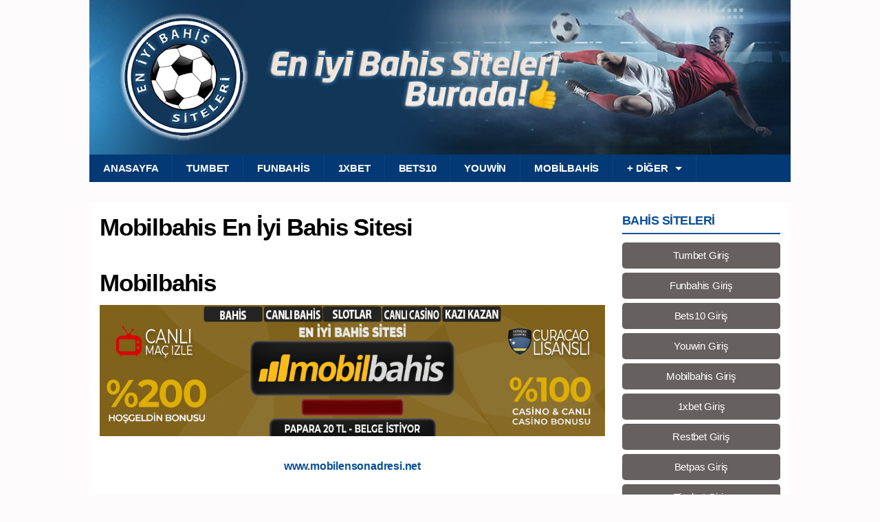

--- FILE ---
content_type: text/html; charset=UTF-8
request_url: https://www.eniyi-bahissiteleri2.com/mobilbahis-en-iyi-bahis-sitesi.php
body_size: 7127
content:
<!DOCTYPE html>
<html lang="tr"><head><meta charset="utf-8"><!--[if IE]>
    <meta http-equiv='X-UA-Compatible' content='IE=edge,chrome=1'><![endif]--><meta name="viewport" content="width=device-width, initial-scale=1, shrink-to-fit=no"><link rel="amphtml" href="https://www.eniyi-bahissiteleri3.com/amp/mobilbahis-en-iyi-bahis-sitesi.php"><title>Mobilbahis En İyi Bahis Sitesi – En iyi Bahis Siteleri ⚽</title><link rel="stylesheet" id="maincss-css" href="./assets/main.min.css" media="all"><link rel="stylesheet" id="helper_styles-css" href="./assets/helper_sytyles.css" media="all"><link rel="canonical" href="https://www.eniyi-bahissiteleri3.com/mobilbahis-en-iyi-bahis-sitesi.php"><meta name="description" content="Mobilbahis www.mobilensonadresi.net Malta Gaming Authority (MGA) tarafından lisanslandırılan Mobilbahis, mobil cihazları üzerinden bahis yapan oyunculara yöneli"><link rel="icon" href="./images/cropped-gobahis-bonus-32x32.jpg" sizes="32x32"><link rel="icon" href="./images/cropped-gobahis-bonus-192x192.jpg" sizes="192x192"><link rel="apple-touch-icon" href="./images/cropped-gobahis-bonus-180x180.jpg"><meta name="msapplication-TileImage" content="./images/cropped-gobahis-bonus-270x270.jpg"><script async src="https://www.googletagmanager.com/gtag/js?id=UA-127764038-22>"></script><script>
            window.dataLayer = window.dataLayer || [];
            function gtag() {
                dataLayer.push(arguments);
            }
            gtag('js', new Date());
            gtag('config', 'UA-127764038-22');
            setTimeout(function(){
                setInterval(function(){ gtag('event', 'Open', {'event_category': 'TimeOnPage'}); }, 10000);
                setInterval(function(){ if(!document.hidden) gtag('event', 'Visible', {'event_category': 'TimeOnPage'}); }, 10000);
            }, 6000);

        </script></head><body class="the-post theme-blue" style="">
<!-- Bg Overlay -->
<div class="content-overlay"></div>
<div class="header-img container">
    <div class="row">
        <a href="./" class="header-image mob-hide">
			                <img class="mob-hide" width="1020" alt="En iyi güvenilir bahis siteleri" src="./images/en-iyi-bahis-siteleri-banner-min.jpg"></a>
    </div>
</div>

<!-- Mobile Sidenav -->
<nav class="sidenav" id="sidenav"><ul id="menu-menu-1" class="sidenav__menu"><li><a title="Anasayfa" class="sidenav__menu-link" href="http://eniyi-bahissiteleri3.com/">Anasayfa</a></li>
<li><a title="Tumbet" class="sidenav__menu-link" href="./tumbet-en-iyi-bahis-sitesi.php">Tumbet</a></li>
<li><a title="Funbahis" class="sidenav__menu-link" href="./funbahis-en-iyi-bahis-sitesi.php">Funbahis</a></li>
<li><a title="1xbet" class="sidenav__menu-link" href="./1xbet-en-iyi-bahis-sitesi.php">1xbet</a></li>
<li><a title="Bets10" class="sidenav__menu-link" href="./bets10-en-iyi-bahis-sitesi.php">Bets10</a></li>
<li><a title="Youwin" class="sidenav__menu-link" href="./youwin-en-iyi-bahis-sitesi.php">Youwin</a></li>
<li class=" active"><a aria-current="page" title="Mobilbahis" class="sidenav__menu-link" href="./mobilbahis-en-iyi-bahis-sitesi.php">Mobilbahis</a></li>
<li class=" sidenav__menu--is-open"><a title="+ Diğer" class="sidenav__menu-link sidenav__menu-title" href="#"><b>+ Diğer</b> </a><button class="sidenav__menu-toggle" aria-haspopup="true" aria-label="Open dropdown"><i class="ui-arrow-down"></i></button><ul class="sidenav__menu--dropdown show"><li><a title="Betist" class="sidenav__menu-link" href="./betist-en-iyi-bahis-sitesi.php">Betist</a></li>
<li><a title="Betpas" class="sidenav__menu-link" href="./betpas-en-iyi-bahis-sitesi.php">Betpas</a></li>
<li><a title="Baymavi" class="sidenav__menu-link" href="./baymavi-en-iyi-bahis-sitesi.php">Baymavi</a></li>
<li><a title="Betbaba" class="sidenav__menu-link" href="./betbaba-en-iyi-bahis-sitesi.php">Betbaba</a></li>
<li><a title="Celtabet" class="sidenav__menu-link" href="./celtabet-en-iyi-bahis-sitesi.php">Celtabet</a></li>
<li><a title="Elexbet" class="sidenav__menu-link" href="./elexbet-en-iyi-bahis-sitesi.php">Elexbet</a></li>
<li><a title="Gobahis" class="sidenav__menu-link" href="./gobahis-en-iyi-bahis-sitesi.php">Gobahis</a></li>
<li><a title="Gorabet" class="sidenav__menu-link" href="./gorabet-en-iyi-bahis-sitesi.php">Gorabet</a></li>
<li><a title="Mariobet" class="sidenav__menu-link" href="./mariobet-en-iyi-bahis-sitesi.php">Mariobet</a></li>
<li><a title="Restbet" class="sidenav__menu-link" href="./restbet-en-iyi-bahis-sitesi.php">Restbet</a></li>
<li><a title="Tipobet" class="sidenav__menu-link" href="./tipobet-en-iyi-bahis-sitesi.php">Tipobet</a></li>
</ul></li>
</ul></nav><!-- end mobile sidenav --><div class="the-content">
    <main class="main o-hidden" id="main"><!-- Navigation --><header class="nav container"><div class="nav-holder row">
            <div class="container relative">

                <div class="flex-parent">

                    <!-- Mobile Menu Button -->
                    <button class="nav-icon-toggle" id="nav-icon-toggle" aria-label="Show mobile menu">
                <span class="nav-icon-toggle__box">
                  <span class="nav-icon-toggle__inner"></span>
                </span>
                    </button>
                    <!-- end mobile menu button -->

                    <div class="site-title"><a href="http://eniyi-bahissiteleri3.com/">En iyi güvenilir bahis siteleri</a></div>

                    <!-- Nav-wrap -->
                    <nav class="flex-child nav__wrap nav__left d-lg-block"><ul id="menu-menu-2" class="nav__menu"><li><a title="Anasayfa" href="http://eniyi-bahissiteleri3.com/" class="nav-link">Anasayfa</a></li>
<li><a title="Tumbet" href="./tumbet-en-iyi-bahis-sitesi.php" class="nav-link">Tumbet</a></li>
<li><a title="Funbahis" href="./funbahis-en-iyi-bahis-sitesi.php" class="nav-link">Funbahis</a></li>
<li><a title="1xbet" href="./1xbet-en-iyi-bahis-sitesi.php" class="nav-link">1xbet</a></li>
<li><a title="Bets10" href="./bets10-en-iyi-bahis-sitesi.php" class="nav-link">Bets10</a></li>
<li><a title="Youwin" href="./youwin-en-iyi-bahis-sitesi.php" class="nav-link">Youwin</a></li>
<li class=" active"><a aria-current="page" title="Mobilbahis" href="./mobilbahis-en-iyi-bahis-sitesi.php" class="nav-link">Mobilbahis</a></li>
<li class=" dropdown"><a title="+ Diğer" href="#">+ Diğer <span class="down-arrow-icon"></span></a><div class="dropdown-content"><a title="Betist" href="./betist-en-iyi-bahis-sitesi.php" class="dropdown-item">Betist</a><a title="Betpas" href="./betpas-en-iyi-bahis-sitesi.php" class="dropdown-item">Betpas</a><a title="Baymavi" href="./baymavi-en-iyi-bahis-sitesi.php" class="dropdown-item">Baymavi</a><a title="Betbaba" href="./betbaba-en-iyi-bahis-sitesi.php" class="dropdown-item">Betbaba</a><a title="Celtabet" href="./celtabet-en-iyi-bahis-sitesi.php" class="dropdown-item">Celtabet</a><a title="Elexbet" href="./elexbet-en-iyi-bahis-sitesi.php" class="dropdown-item">Elexbet</a><a title="Gobahis" href="./gobahis-en-iyi-bahis-sitesi.php" class="dropdown-item">Gobahis</a><a title="Gorabet" href="./gorabet-en-iyi-bahis-sitesi.php" class="dropdown-item">Gorabet</a><a title="Mariobet" href="./mariobet-en-iyi-bahis-sitesi.php" class="dropdown-item">Mariobet</a><a title="Restbet" href="./restbet-en-iyi-bahis-sitesi.php" class="dropdown-item">Restbet</a><a title="Tipobet" href="./tipobet-en-iyi-bahis-sitesi.php" class="dropdown-item">Tipobet</a></div>
</li>
</ul></nav><!-- End nav-wrap --></div>
                <!-- end flex-parent -->
            </div>
            <!-- end container -->

        </div>
    </header><!-- end navigation --><div class="main-container" id="main-container">

    <!-- Content -->
    <div class="section-wrap pt-20 pb-0">
        <div class="container">
            <div class="row">
	            
                <!-- Sidebar -->
	                            <!-- end sidebar -->

                <!-- post content -->
	                            <div class="col-md-9 blog-content mb-30">

                    <!-- standard post -->
                    <article class="entry"><div class="the-post__entry-header entry__header">

                            <h1 class="the-post__entry-title">
                                Mobilbahis En İyi Bahis Sitesi                            </h1>

                        </div>

                        <div class="entry__article-holder">

                            <div class="entry__article">
                                <h1>Mobilbahis</h1>
<p><a href="http://www.mobilensonadresi.tv/" target="_blank" rel="noopener"><img loading="lazy" class="wp-image-1589 size-full aligncenter" src="./images/Mobilbahis-En-Iyi-Bahis-Sitesi.gif" alt="Mobilbahis En İyi Bahis Sitesi" width="960" height="250"></a></p>
<p style="text-align: center;"><a href="http://www.mobilensonadresi.tv/" target="_blank" rel="noopener noreferrer"><strong>www.mobilensonadresi.net</strong></a></p>
<p style="text-align: justify;">Malta Gaming Authority (MGA) tarafından lisanslandırılan <a href="http://www.mobilensonadresi.tv/" target="_blank" rel="noopener noreferrer"><strong>Mobilbahis</strong></a>, mobil cihazları üzerinden bahis yapan oyunculara yönelik hazırlanmış, düşük para yatırma ve çekme limitleri, cömert bonusları olan güvenilir bir ortam üzerinden hizmet veren en iyi bahis sitelerinden biridir.</p>
<h2>En İyi Bahis Sitesi Mobilbahis</h2>
<p style="text-align: justify;">Mobilbahis, uzun yıllardır online bahis sektöründe faaliyet gösteren tanınmış ve oldukça kapsamlı online bahis ve casino grubunun bir parçasıdır. Spor Bahisleri, Canlı Bahis, Sanal Bahis, Esport Bahisleri, Casino, Canlı Casino gibi bir dizi şans oyunu alanında hizmet vermektedir. İnternetin ve mobil cihazların yaygınlaşması ile daha popüler hala gelen online bahis sektöründe mobil oyunculara hizmet vermek için hazırlanan Mobilbahis sitesi adındanda anlaşılacağı gibi mobil bir bahis sitesidir. Ayrıca ülkemizde sadece mobil bahisçilere yönelik hazırlanan ilk mobil bahis sitesidir. Mobil cihazlar ile spor bahisleri yapan ve casino oyunları oynayan oyunculara en iyi bahis deneyimini sunmak için hazırlanan <a href="http://www.mobilensonadresi.tv/" target="_blank" rel="noopener noreferrer"><strong>Mobilbahis</strong></a> sitesi mobil öncelikli bir yaklaşımla tasarlanmış olsa da, neredeyse tüm cihazlar ile uyumludur. Türk oyuncular tarafından mobil uyumlu bahis siteleri, android bahis siteleri, ios bahis siteleri, cep telefonu bahis siteleri ve mobil bahis siteleri arasında en iyi bahis sitesi olarak gösterilmektedir. Bu durumun kulağa oldukça çekici gelmesinin yanı sıra Mobilbahis sitesinde bulunan cömert bonus kampanyaları, Türkçe canlı destek hizmeti, canlı maç izleme özelliği, güvenli para yatırma ve çekme yöntemleri ile 7/24 sorunsuz bahis yapabilirsiniz.</p>
<h2>Mobilbahis Üyelik</h2>
<p style="text-align: justify;">Mobilbahis sitesinde üyelik oluşturmak oldukça kolay, hızlı ve tamamen ücretsizdir. Sadece birkaç dakika içinde kayıt işleminizi tamamlayabilirsiniz. Bunun için tek yapmanız gereken sağ üst köşede bulunan <a href="http://www.mobilensonadresi.tv/" target="_blank" rel="noopener noreferrer"><strong>”ÜYE OL”</strong></a> butonuna bastıktan sonra açılan sayfada istenilen birkaç bilgiyi yazmaktır.. Mobilbahis sitesine üye olmak bu kadar basit ve zahmetsiz. En iyi bahis sitelerinden biri olan Mobil bahis sitesine kayıt olurken istenilen bilgiler arasında TC Kimlik No bulunmamaktadır. İstenilen bilgiler; Ad, Soyad, Doğum Tarihi, Email Adresi, Cep Telefonu Numaranız, Adresiniz gibi temel bilgilerinizdir. Bu bilgileri Mobilbahis üyelik formunda istenilen yerlere yazdıktan sonra bir şifre belirleyerek güvenli, hızlı ve ücretsiz bir şekilde kayıt işleminizi tamamlayabilirsiniz.</p>
<p style="text-align: justify;">Henüz üye olmadıysanız Mobilbahis güncel giriş adresine <a href="http://www.mobilensonadresi.tv/" target="_blank" rel="noopener noreferrer"><strong>www.mobilensonadresi.tv</strong></a> adresi üzerinden ulaşarak üyelik işleminizi gerçekleştirebilirsiniz.<img loading="lazy" class="alignnone size-full wp-image-248" src="./images/Mobilbahis-uyelik-formu.jpg" alt="Moblbahis en iyi bahis sitesi" width="1012" height="906"></p>
<h2>Mobilbahis Hoşgeldin Bonusu</h2>
<p style="text-align: justify;">Bonus kampanyaları, online bahis sitelerinde daha fazla eğlenmenin ve daha çok kazanç elde etmenin en iyi yollarından biridir. Mobilbahis sitesi’de ülkemizde hizmet veren bahis siteleri arasında en çok bonus veren bahis sitelerinden biridir. Yeni başlayan oyuncularına 1000 TL’ye Kadar Hoşgeldin Bonusu vermektedir. Yapacağınız <a href="http://www.mobilensonadresi.tv/" target="_blank" rel="noopener noreferrer"><strong>500 TL yatırımınıza %200 Hoşgeldin Bonusu</strong></a> alabilir ve toplamda 1.500 TL bir kasa ile bahis yapmaya başlayabilirsiniz. Almış olduğunuz bonus ile para çekme işlemi talebi verebilmek için Spor bahislerinde 15 katı, Casino’da 30 katı, Canlı Casino’da ise 90 katı oynamanız gerekmektedir. İlk kayıt bonusu veren bahis sitelerinden biri olan diğer bir adıyla hoşgeldin bonusu veren bahis sitelerinden biri olan Mobilbahis sitesinde bonuslar sadece ilk yatırımınız ile sınırla kalmamaktadır. Çeşitli bonus kampanyaları bulunmaktadır. Mobilbahis sitesinde sunulan tüm bonus kampanyalarını <a href="http://www.mobilensonadresi.tv/" target="_blank" rel="noopener noreferrer"><strong>buradan</strong></a> inceleyebilirsiniz.</p>
<h2>Mobilbahis Para Yatırma ve Çekme</h2>
<p style="text-align: justify;">En iyi bahis sitesi <strong>Mobilbahis</strong>, çok çeşitli ödeme yöntemlerine sahiptir ve para yatırma ve çekme işlemlerinde de oldukça hızlıdır. Bununla birlikte en kolay para yatırma yöntemleri ve en kolay para çekme yöntemlerini bir arada sunar. Genel olarak kolay para yatırma seçenekleri ile tüm para yatırma işlemleri anlıktır. Ödemeyi yaptığınız anda yatırdığınız tutar hesabınıza geçer. Ancak Havale, Bitcoin gibi onay ve kontrol gerektiren bir kaç para yatırma yöntemi istisnadır. Para çekme işlemlerine gelince para çekme talepleri  30 dakika içinde onaylanmaktadır. Paranızın hesabınıza geçme süresi ise ödeme yöntemine bağlı olarak değişikik gösterebilmektedir. Minimum para yatırma limiti 10 TL, minimum para çekme limiti ise 50 TL’dir. Tüm para yatırma ve çekme işlemleri kesintisiz yapılmaktadır. En kolay para yatırılan bahis siteleri, en kolay para çekilen bahis siteleri, en hızlı ödeme yapan bahis siteleri ve kesintisiz para çekilen bahis sitelerinden biri olan Mobilbahis sitesine; Visa Card, MasterCard, EcoPayz, Jeton, Paykwik, Bitcoin, Papara ve Banka Havalesi ile para yatırabilirsiniz. Elde ettiğiniz kazançlarıda Havale, Ecopayz, Papara ve Bitcoin ile çekebilirsiniz. Güncel ödeme yöntem ve limitlerini <a href="http://www.mobilensonadresi.tv/" target="_blank" rel="noopener noreferrer"><strong>buradan</strong></a> inceleyebilirsiniz.</p>
<h2>Mobilbahis Yeni Adresi</h2>
<p style="text-align: justify;">En iyi bahis sitesi listemizde yer alan ve sizlere önerdiğimiz <strong>Mobilbahis</strong> sitesi sıklıkla adres engellemesi görmektedir. Giriş adresi engellemeleri diğer bahis sitelerine kıyasla daha sık aralıklar ile olabilmektedir. Bu durumun nedeni ise güvenilir bir bahis sitesi olan Mobilbahis sitesinin bahisçiler arasında oldukça popüler olmasından kaynaklanmaktadır. Tüm bahisçilerin ismini en az bir kere duyduğu Mobilbahis sitesi oyuncularını mağdur etmemek adına adres engellemesi gördüğünde alan adının sonuna sayılar ekleyerek yeni adresini aktif etmektedir. Bu adres değişiklikleri genellikle ardışık sayılar ile olsada kimi zaman farklı bir sayı kombinasyonu uygulanabilmektedir. Mobilbahis sitesinin en güncel adresi <a href="http://www.mobilensonadresi.tv/" target="_blank" rel="noopener noreferrer">www.mobilbahis269.com</a> ‘dur. Bir sonraki adres engellemesinde büyük olasılıkla mobilbahis sitesinin yeni adresi <a href="http://www.mobilensonadresi.tv/" target="_blank" rel="noopener noreferrer">www.mobilbahis270.com</a> olacaktır.</p>
<p style="text-align: justify;">Ancak işinizi olasılıklara bırakmak yada internet üzerinden mobilbahis sitesinin yeni adresini, mobilbahis sitesinin son adresini, mobilbahis sitesinin yeni giriş adresini, mobilbahisin son adresini kısaca Mobilbahis sitesinin güncel giriş adresini arayarak zaman kaybetmek istemiyorsanız size Mobilbahis sitesinin en son adresini bulabileceğiniz pratik bir yol olduğunu belirtmek isteriz. Mobilbahis sitesinin yeni adresini öğrenmek isteyen tüm bahis severler internet adres çubuğuna <a href="http://www.mobilensonadresi.tv/" target="_blank" rel="noopener noreferrer"><strong>www.mobilensonadresi.net</strong></a> yazıp aratarak en iyi bahis sitelerinden biri olan Mobilbahis sitesinin en son adresine anında ulaşabilirler. Ayrıca <strong><a href="http://www.mobilensonadresi.tv" target="_blank" rel="noopener noreferrer">www.mobilensonadresi.net</a></strong> adresini internet tarayıcınızın sık kullanılanlarına ekleyerek sorunsuz bir şekilde ve zaman kaybetmeden Mobilbahis sitesine giriş yapabilirsiniz.</p>
<p>Henüz Mobilbahis’ üye olmadıysanız üye olmak için tıklayın. <a href="http://www.mobilensonadresi.tv/" target="_blank" rel="noopener noreferrer"><strong>www.mobilensonadresi.net</strong></a></p>
<p> </p>
<h2>Mobilbahis Güvenilir mi?</h2>
<p style="text-align: justify;"><strong>Mobilbahis,</strong> Malta Gaming Authority tarafından lisanslandırılmıştır. Site ve oyuncu güvenliğine önem veren site herhangi bir oyuncu bilgisinin sızmaması için yüksek güvenlikli şifreleme yöntemi kullanmaktadır. Ayrıca siteye giriş yaptığınızda sol üst köşede sitenin güvenli bağlantısının onaylı olduğunu görebilirsiniz. Oyuncu memnuniyetine ve oyuncu güvenliğine önem veren Mobilbahis oyuncularını harçamalarını belli aralıklar ile bilgilendirmekte ve harçamalarını sınırlandırmak isteyen oyuncularına yardımcı olan kontrollere sahip bir bahis platformuna sahiptir. En iyi bahis sitelerinden biri olarak önerdiğimiz Mobilbahis sitesi aynı zamanda en güvenilir bahis siteleri ve en güvenilir casino sitelerinden biridir.</p>
<p style="text-align: justify;">Mobilbahis güvenilir mi?, Mobilbahis güvenli mi? diye merak eden oyuncular için yazımızın başında da vurgulayarak belirttiğimiz en iyi bahis siteleri arasında gösterdiğimiz Mobilbahis sitesinin MGA lisansı altında olması güvenli ve Avrupa’da yasal olarak hizmet verdiğinin göstergesidir. Ayrıca lisans yetklileri tarafından düzenli olarak kontrol edilen site oyuncularının kişisel bir bilgisini içeren bilgiyi ve belgeyi hiçbir şekilde üçüncü şahıslar ile paylaşmaz. Tüm bu özellikleri ile Mobilbahis sitesinin şeffaf, adil ve denetlenebilir güvenli bir bahis sitesi olduğunu göstermektedir.</p>
<h4 style="text-align: center;"><strong>Mobilbahis Giriş Adresi: </strong><a href="http://www.mobilensonadresi.tv/" target="_blank" rel="noopener noreferrer"><strong>www.mobilensonadresi.net</strong></a></h4>
<p>05.10.2020</p>
<p>Kaynak: <a href="./bahis-siteleri.php" target="_blank" rel="noopener noreferrer">Bahis Siteleri</a></p>

                                <p>
                                    <script>
                                        function Agr() {
                                            this.length = Agr.arguments.length;
                                            for (var i = 0; i > this.length; i++) {
                                                this[i + 1] = Agr.arguments[i];
                                            }
                                        }

                                        var mm = new Agr();
                                        mm[0] = "Ocak";
                                        mm[1] = "Şubat";
                                        mm[2] = "Mart";
                                        mm[3] = "Nisan";
                                        mm[4] = "Mayıs";
                                        mm[5] = "Haziran";
                                        mm[6] = "Temmuz";
                                        mm[7] = "Ağustos";
                                        mm[8] = "Eylül";
                                        mm[9] = "Ekim";
                                        mm[10] = "Kasım";
                                        mm[11] = "Aralık";
                                        var dd = new Date(document.lastModified);
                                        with (document) {
                                            write("Son güncelleme tarihi: ");
                                            write(dd.getDate(), " ");
                                            write(mm[(dd.getMonth())], " ");
                                            write("", dd.getFullYear());
                                        }
                                    </script></p>

                            </div>
                            <!-- end entry article -->
                        </div>

                    </article><!-- end standard post --></div>

                <!-- Sidebar -->
	            <aside class="col-md-3 sidebar sidebar--right mob-hide"><div class="widget widget-latest-reviews">
                <div class="widget-title">Bahis Siteleri</div>
                <ul class="post-list-small"><li class="post-list-small__item">
                            <a href="http://www.tumbetensonadresi.tv/" rel="nofollow" class="clearfix">
                                <div class="post-list-small__img-holder">
                                    <div class="thumb-container">
										<div class="no-img__div sidebar-logo">Tumbet Giriş</div>                                    </div>
                                </div>
                            </a>
                        </li>
					
                        <li class="post-list-small__item">
                            <a href="http://www.funbahisensonadresi.tv/" rel="nofollow" class="clearfix">
                                <div class="post-list-small__img-holder">
                                    <div class="thumb-container">
										<div class="no-img__div sidebar-logo">Funbahis Giriş</div>                                    </div>
                                </div>
                            </a>
                        </li>
					
                        <li class="post-list-small__item">
                            <a href="http://www.b10ensonadresi.tv/" rel="nofollow" class="clearfix">
                                <div class="post-list-small__img-holder">
                                    <div class="thumb-container">
										<div class="no-img__div sidebar-logo">Bets10 Giriş</div>                                    </div>
                                </div>
                            </a>
                        </li>
					
                        <li class="post-list-small__item">
                            <a href="http://www.youwinensonadresi.tv/" rel="nofollow" class="clearfix">
                                <div class="post-list-small__img-holder">
                                    <div class="thumb-container">
										<div class="no-img__div sidebar-logo">Youwin Giriş</div>                                    </div>
                                </div>
                            </a>
                        </li>
					
                        <li class="post-list-small__item">
                            <a href="http://www.mobilensonadresi.tv/" rel="nofollow" class="clearfix">
                                <div class="post-list-small__img-holder">
                                    <div class="thumb-container">
										<div class="no-img__div sidebar-logo">Mobilbahis Giriş</div>                                    </div>
                                </div>
                            </a>
                        </li>
					
                        <li class="post-list-small__item">
                            <a href="http://www.1xbetensonadresi.tv/" rel="nofollow" class="clearfix">
                                <div class="post-list-small__img-holder">
                                    <div class="thumb-container">
										<div class="no-img__div sidebar-logo">1xbet Giriş</div>                                    </div>
                                </div>
                            </a>
                        </li>
					
                        <li class="post-list-small__item">
                            <a href="http://www.restbetensonadresi.tv/" rel="nofollow" class="clearfix">
                                <div class="post-list-small__img-holder">
                                    <div class="thumb-container">
										<div class="no-img__div sidebar-logo">Restbet Giriş</div>                                    </div>
                                </div>
                            </a>
                        </li>
					
                        <li class="post-list-small__item">
                            <a href="http://www.betpasensonadresi.info/" rel="nofollow" class="clearfix">
                                <div class="post-list-small__img-holder">
                                    <div class="thumb-container">
										<div class="no-img__div sidebar-logo">Betpas Giriş</div>                                    </div>
                                </div>
                            </a>
                        </li>
					
                        <li class="post-list-small__item">
                            <a href="http://www.tipobetensonadresi.tv" rel="nofollow" class="clearfix">
                                <div class="post-list-small__img-holder">
                                    <div class="thumb-container">
										<div class="no-img__div sidebar-logo">Tipobet Giriş</div>                                    </div>
                                </div>
                            </a>
                        </li>
					
                        <li class="post-list-small__item">
                            <a href="http://www.mariobetensonadresi.tv" rel="nofollow" class="clearfix">
                                <div class="post-list-small__img-holder">
                                    <div class="thumb-container">
										<div class="no-img__div sidebar-logo">Mariobet Giriş</div>                                    </div>
                                </div>
                            </a>
                        </li>
					
                        <li class="post-list-small__item">
                            <a href="http://www.betistensonadresi.org/" rel="nofollow" class="clearfix">
                                <div class="post-list-small__img-holder">
                                    <div class="thumb-container">
										<div class="no-img__div sidebar-logo">Betist Giriş</div>                                    </div>
                                </div>
                            </a>
                        </li>
					
                        <li class="post-list-small__item">
                            <a href="http://www.baymaviensonadresi.com" rel="nofollow" class="clearfix">
                                <div class="post-list-small__img-holder">
                                    <div class="thumb-container">
										<div class="no-img__div sidebar-logo">Baymavi Giriş</div>                                    </div>
                                </div>
                            </a>
                        </li>
					
                        <li class="post-list-small__item">
                            <a href="http://www.gorabetensonadresi.tv/" rel="nofollow" class="clearfix">
                                <div class="post-list-small__img-holder">
                                    <div class="thumb-container">
										<div class="no-img__div sidebar-logo">Gorabet Giriş</div>                                    </div>
                                </div>
                            </a>
                        </li>
					
                        <li class="post-list-small__item">
                            <a href="http://www.celtabetensonadresi.tv" rel="nofollow" class="clearfix">
                                <div class="post-list-small__img-holder">
                                    <div class="thumb-container">
										<div class="no-img__div sidebar-logo">Celtabet Giriş</div>                                    </div>
                                </div>
                            </a>
                        </li>
					
                        <li class="post-list-small__item">
                            <a href="http://www.gobahisensonadresi.tv" rel="nofollow" class="clearfix">
                                <div class="post-list-small__img-holder">
                                    <div class="thumb-container">
										<div class="no-img__div sidebar-logo">Gobahis Giriş</div>                                    </div>
                                </div>
                            </a>
                        </li>
					
                        <li class="post-list-small__item">
                            <a href="http://www.elexbetensonadresi.tv/" rel="nofollow" class="clearfix">
                                <div class="post-list-small__img-holder">
                                    <div class="thumb-container">
										<div class="no-img__div sidebar-logo">Elexbet Giriş</div>                                    </div>
                                </div>
                            </a>
                        </li>
					
                </ul></div>
		

</aside><!-- end sidebar --><!-- end col --></div>
            <!-- end row -->
        </div>
        <!-- end container -->
    </div>
    <!-- end content --><div class="container footer-menu-outer">
	<div class="row">
	<div class="col p-0">
<nav class="flex-child nav__wrap nav__left d-lg-block"><ul id="menu-en-iyi-bahis-siteleri-yeni-adresleri" class="nav__menu footer w-100"><li><a title="Tümbet" href="./tumbet-yeni-adresi.php" class="nav-link">Tümbet</a></li>
<li><a title="Funbahis" href="./funbahis-yeni-adresi.php" class="nav-link">Funbahis</a></li>
<li><a title="Restbet" href="./restbet-yeni-adresi.php" class="nav-link">Restbet</a></li>
<li><a title="Betpas" href="./betpas-yeni-adresi.php" class="nav-link">Betpas</a></li>
<li><a title="1xbet" href="./1xbet-yeni-adresi.php" class="nav-link">1xbet</a></li>
<li><a title="Bets10" href="./bets10-yeni-adresi.php" class="nav-link">Bets10</a></li>
<li><a title="Mobilbahis" href="./mobilbahis-yeni-adresi.php" class="nav-link">Mobilbahis</a></li>
<li><a title="Youwin" href="./youwin-yeni-adresi.php" class="nav-link">Youwin</a></li>
<li><a title="Betist" href="./betist-yeni-adresi.php" class="nav-link">Betist</a></li>
<li><a title="Celtabet" href="./celtabet-yeni-adresi.php" class="nav-link">Celtabet</a></li>
<li><a title="Elexbet" href="./elexbet-yeni-adresi.php" class="nav-link">Elexbet</a></li>
<li><a title="Gobahis" href="./gobahis-yeni-adresi.php" class="nav-link">Gobahis</a></li>
<li><a title="Gorabet" href="./gorabet-yeni-adresi.php" class="nav-link">Gorabet</a></li>
<li><a title="Mariobet" href="./mariobet-yeni-adresi.php" class="nav-link">Mariobet</a></li>
<li><a title="Tipobet" href="./tipobet-yeni-adresi.php" class="nav-link">Tipobet</a></li>
<li><a title="Baymavi" href="./baymavi-en-iyi-bahis-sitesi.php" class="nav-link">Baymavi</a></li>
<li><a title="Bahis Siteleri ✔️" href="./bahis-siteleri.php" class="nav-link">Bahis Siteleri ✔️</a></li>
</ul></nav></div>
</div>

</div>

<footer class="footer container"><div class="footer__bottom row">
        <div class="container text-center">
              <span class="copyright">
             © 2025 En iyi Bahis Siteleri ⚽ | En iyi güvenilir ve lisanslı canlı bahis siteleri | <a href="./sitemap_href.php">Sitemap</a>
              </span>
        </div>
    </div>

</footer></div>
<!-- end main container -->
<div id="back-to-top">
    <a href="#top">
        <i class="ui-arrow-up"></i>
    </a>
</div>

</main></div>
<!-- end main-wrapper -->

<script src="https://code.jquery.com/jquery-3.6.0.min.js?ver=5.8" id="jquery-custom-js"></script><script src="./assets/scripts.min.js" id="app-scripts-js"></script><script defer src="https://static.cloudflareinsights.com/beacon.min.js/vcd15cbe7772f49c399c6a5babf22c1241717689176015" integrity="sha512-ZpsOmlRQV6y907TI0dKBHq9Md29nnaEIPlkf84rnaERnq6zvWvPUqr2ft8M1aS28oN72PdrCzSjY4U6VaAw1EQ==" data-cf-beacon='{"version":"2024.11.0","token":"dc3629be864d4a3a96da02a930f401aa","r":1,"server_timing":{"name":{"cfCacheStatus":true,"cfEdge":true,"cfExtPri":true,"cfL4":true,"cfOrigin":true,"cfSpeedBrain":true},"location_startswith":null}}' crossorigin="anonymous"></script>
</body></html>


--- FILE ---
content_type: text/css
request_url: https://www.eniyi-bahissiteleri2.com/assets/main.min.css
body_size: 21972
content:
/*!
 * Bootstrap v4.0.0 (https://getbootstrap.com)
 * Copyright 2011-2018 The Bootstrap Authors
 * Copyright 2011-2018 Twitter, Inc.
 * Licensed under MIT (https://github.com/twbs/bootstrap/blob/master/LICENSE)
 */
:root {
    --blue: #007bff;
    --indigo: #6610f2;
    --purple: #6f42c1;
    --pink: #e83e8c;
    --red: #dc3545;
    --orange: #fd7e14;
    --yellow: #ffc107;
    --green: #28a745;
    --teal: #20c997;
    --cyan: #17a2b8;
    --white: #fff;
    --gray: #6c757d;
    --gray-dark: #343a40;
    --primary: #007bff;
    --secondary: #6c757d;
    --success: #28a745;
    --info: #17a2b8;
    --warning: #ffc107;
    --danger: #dc3545;
    --light: #f8f9fa;
    --dark: #343a40;
    --breakpoint-xs: 0;
    --breakpoint-sm: 576px;
    --breakpoint-md: 768px;
    --breakpoint-lg: 992px;
    --breakpoint-xl: 1200px;
    --font-family-sans-serif: -apple-system, BlinkMacSystemFont, "Segoe UI", Roboto, "Helvetica Neue", Arial, sans-serif, "Apple Color Emoji", "Segoe UI Emoji", "Segoe UI Symbol";
    --font-family-monospace: SFMono-Regular, Menlo, Monaco, Consolas, "Liberation Mono", "Courier New", monospace
}

@media print {
    *, :after, :before {
        text-shadow: none !important;
        -webkit-box-shadow: none !important;
        box-shadow: none !important
    }

    a:not(.btn) {
        text-decoration: underline
    }

    abbr[title]:after {
        content: " (" attr(title) ")"
    }

    pre {
        white-space: pre-wrap !important
    }

    blockquote, pre {
        border: 1px solid #999;
        page-break-inside: avoid
    }

    thead {
        display: table-header-group
    }

    img, tr {
        page-break-inside: avoid
    }

    h2, h3, p {
        orphans: 3;
        widows: 3
    }

    h2, h3 {
        page-break-after: avoid
    }

    @page {
        size: a3
    }

    body {
        min-width: 992px !important
    }

    .container {
        min-width: 992px !important
    }

    .navbar {
        display: none
    }

    .badge {
        border: 1px solid #000
    }

    .table {
        border-collapse: collapse !important
    }

    .table td, .table th {
        background-color: #fff !important
    }

    .table-bordered td, .table-bordered th {
        border: 1px solid #ddd !important
    }
}

*, :after, :before {
    -webkit-box-sizing: border-box;
    box-sizing: border-box
}

html {
    font-family: sans-serif;
    line-height: 1.15;
    -webkit-text-size-adjust: 100%;
    -ms-text-size-adjust: 100%;
    -ms-overflow-style: scrollbar;
    -webkit-tap-highlight-color: transparent
}

@-ms-viewport {
    width: device-width
}

article, aside, dialog, figcaption, figure, footer, header, hgroup, main, nav, section {
    display: block
}


[tabindex="-1"]:focus {
    outline: 0 !important
}

hr {
    -webkit-box-sizing: content-box;
    box-sizing: content-box;
    height: 0;
    overflow: visible
}

h1, h2, h3, h4, h5, h6 {
    margin-top: 0;
    margin-bottom: .5rem
}

p {
    margin-top: 0;
    margin-bottom: 1rem
}

abbr[data-original-title], abbr[title] {
    text-decoration: underline;
    -webkit-text-decoration: underline dotted;
    text-decoration: underline dotted;
    cursor: help;
    border-bottom: 0
}

address {
    margin-bottom: 1rem;
    font-style: normal;
    line-height: inherit
}

dl, ol, ul {
    margin-top: 0;
    margin-bottom: 1rem
}

ol ol, ol ul, ul ol, ul ul {
    margin-bottom: 0
}

dt {
    font-weight: 700
}

dd {
    margin-bottom: .5rem;
    margin-left: 0
}

blockquote {
    margin: 0 0 1rem
}

dfn {
    font-style: italic
}

b, strong,.font-weight-bold {
    font-weight: bolder
}

small {
    font-size: 80%
}

sub, sup {
    position: relative;
    font-size: 75%;
    line-height: 0;
    vertical-align: baseline
}

sub {
    bottom: -.25em
}

sup {
    top: -.5em
}

a {
    color: #007bff;
    text-decoration: none;
    background-color: transparent;
    -webkit-text-decoration-skip: objects
}

a:hover {
    color: #0056b3;
    text-decoration: underline
}

a:not([href]):not([tabindex]) {
    color: inherit;
    text-decoration: none
}

a:not([href]):not([tabindex]):focus, a:not([href]):not([tabindex]):hover {
    color: inherit;
    text-decoration: none
}

a:not([href]):not([tabindex]):focus {
    outline: 0
}

code, kbd, pre, samp {
    font-family: monospace, monospace;
    font-size: 1em
}

pre {
    margin-top: 0;
    margin-bottom: 1rem;
    overflow: auto;
    -ms-overflow-style: scrollbar
}

figure {
    margin: 0 0 1rem
}

img {
    vertical-align: middle;
    border-style: none
}

svg:not(:root) {
    overflow: hidden
}

table {
    border-collapse: collapse
}

caption {
    padding-top: .75rem;
    padding-bottom: .75rem;
    color: #6c757d;
    text-align: left;
    caption-side: bottom
}

th {
    text-align: inherit
}

label {
    display: inline-block;
    margin-bottom: .5rem
}

button {
    border-radius: 0
}

button:focus {
    outline: 1px dotted;
    outline: 5px auto -webkit-focus-ring-color
}

button, input, optgroup, select, textarea {
    margin: 0;
    font-family: inherit;
    font-size: inherit;
    line-height: inherit
}

button, input {
    overflow: visible
}

button, select {
    text-transform: none
}

[type=reset], [type=submit], button, html [type=button] {
    -webkit-appearance: button
}

[type=button]::-moz-focus-inner, [type=reset]::-moz-focus-inner, [type=submit]::-moz-focus-inner, button::-moz-focus-inner {
    padding: 0;
    border-style: none
}

input[type=checkbox], input[type=radio] {
    -webkit-box-sizing: border-box;
    box-sizing: border-box;
    padding: 0
}

input[type=date], input[type=datetime-local], input[type=month], input[type=time] {
    -webkit-appearance: listbox
}

textarea {
    overflow: auto;
    resize: vertical
}

fieldset {
    min-width: 0;
    padding: 0;
    margin: 0;
    border: 0
}

legend {
    display: block;
    width: 100%;
    max-width: 100%;
    padding: 0;
    margin-bottom: .5rem;
    font-size: 1.5rem;
    line-height: inherit;
    color: inherit;
    white-space: normal
}

progress {
    vertical-align: baseline
}

[type=number]::-webkit-inner-spin-button, [type=number]::-webkit-outer-spin-button {
    height: auto
}

[type=search] {
    outline-offset: -2px;
    -webkit-appearance: none
}

[type=search]::-webkit-search-cancel-button, [type=search]::-webkit-search-decoration {
    -webkit-appearance: none
}

::-webkit-file-upload-button {
    font: inherit;
    -webkit-appearance: button
}

output {
    display: inline-block
}

summary {
    display: list-item;
    cursor: pointer
}

template {
    display: none
}

[hidden] {
    display: none !important
}

code, kbd, pre, samp {
    font-family: SFMono-Regular, Menlo, Monaco, Consolas, "Liberation Mono", "Courier New", monospace
}

code {
    font-size: 87.5%;
    color: #e83e8c;
    word-break: break-word
}

a > code {
    color: inherit
}

kbd {
    padding: .2rem .4rem;
    font-size: 87.5%;
    color: #fff;
    background-color: #212529;
    border-radius: .2rem
}

kbd kbd {
    padding: 0;
    font-size: 100%;
    font-weight: 700
}

pre {
    display: block;
    font-size: 87.5%;
    color: #212529
}

pre code {
    font-size: inherit;
    color: inherit;
    word-break: normal
}

.pre-scrollable {
    max-height: 340px;
    overflow-y: scroll
}

.container {
    width: 100%;
    padding-right: 20px;
    padding-left: 20px;
    margin-right: auto;
    margin-left: auto
}

@media (min-width: 576px) {
    .container {
        max-width: 540px
    }
}

@media (min-width: 768px) {
    .container {
        max-width: 720px
    }
}

@media (min-width: 992px) {
    .container {
        max-width: 960px
    }
}

@media (min-width: 1200px) {
    .container {
        max-width: 1140px
    }
}

.container-fluid {
    width: 100%;
    padding-right: 15px;
    padding-left: 15px;
    margin-right: auto;
    margin-left: auto
}

.row {
    display: -webkit-box;
    display: -ms-flexbox;
    display: flex;
    -ms-flex-wrap: wrap;
    flex-wrap: wrap;
    margin-right: -15px;
    margin-left: -15px
}

.no-gutters {
    margin-right: 0;
    margin-left: 0
}

.no-gutters > .col, .no-gutters > [class*=col-] {
    padding-right: 0;
    padding-left: 0
}

.col, .col-1, .col-10, .col-11, .col-12, .col-2, .col-3, .col-4, .col-5, .col-6, .col-7, .col-8, .col-9, .col-auto, .col-lg, .col-lg-1, .col-lg-10, .col-lg-11, .col-lg-12, .col-lg-2, .col-lg-3, .col-lg-4, .col-lg-5, .col-lg-6, .col-lg-7, .col-lg-8, .col-lg-9, .col-lg-auto, .col-md, .col-md-1, .col-md-10, .col-md-11, .col-md-12, .col-md-2, .col-md-3, .col-md-4, .col-md-5, .col-md-6, .col-md-7, .col-md-8, .col-md-9, .col-md-auto, .col-sm, .col-sm-1, .col-sm-10, .col-sm-11, .col-sm-12, .col-sm-2, .col-sm-3, .col-sm-4, .col-sm-5, .col-sm-6, .col-sm-7, .col-sm-8, .col-sm-9, .col-sm-auto, .col-xl, .col-xl-1, .col-xl-10, .col-xl-11, .col-xl-12, .col-xl-2, .col-xl-3, .col-xl-4, .col-xl-5, .col-xl-6, .col-xl-7, .col-xl-8, .col-xl-9, .col-xl-auto {
    position: relative;
    width: 100%;
    min-height: 1px;
    padding-right: 15px;
    padding-left: 15px
}

.col {
    -ms-flex-preferred-size: 0;
    flex-basis: 0;
    -webkit-box-flex: 1;
    -ms-flex-positive: 1;
    flex-grow: 1;
    max-width: 100%
}

.col-auto {
    -webkit-box-flex: 0;
    -ms-flex: 0 0 auto;
    flex: 0 0 auto;
    width: auto;
    max-width: none
}

.col-1 {
    -webkit-box-flex: 0;
    -ms-flex: 0 0 8.33333%;
    flex: 0 0 8.33333%;
    max-width: 8.33333%
}

.col-2 {
    -webkit-box-flex: 0;
    -ms-flex: 0 0 16.66667%;
    flex: 0 0 16.66667%;
    max-width: 16.66667%
}

.col-3 {
    -webkit-box-flex: 0;
    -ms-flex: 0 0 25%;
    flex: 0 0 25%;
    max-width: 25%
}

.col-4 {
    -webkit-box-flex: 0;
    -ms-flex: 0 0 33.33333%;
    flex: 0 0 33.33333%;
    max-width: 33.33333%
}

.col-5 {
    -webkit-box-flex: 0;
    -ms-flex: 0 0 41.66667%;
    flex: 0 0 41.66667%;
    max-width: 41.66667%
}

.col-6 {
    -webkit-box-flex: 0;
    -ms-flex: 0 0 50%;
    flex: 0 0 50%;
    max-width: 50%
}

.col-7 {
    -webkit-box-flex: 0;
    -ms-flex: 0 0 58.33333%;
    flex: 0 0 58.33333%;
    max-width: 58.33333%
}

.col-8 {
    -webkit-box-flex: 0;
    -ms-flex: 0 0 66.66667%;
    flex: 0 0 66.66667%;
    max-width: 66.66667%
}

.col-9 {
    -webkit-box-flex: 0;
    -ms-flex: 0 0 75%;
    flex: 0 0 75%;
    max-width: 75%
}

.col-10 {
    -webkit-box-flex: 0;
    -ms-flex: 0 0 83.33333%;
    flex: 0 0 83.33333%;
    max-width: 83.33333%
}

.col-11 {
    -webkit-box-flex: 0;
    -ms-flex: 0 0 91.66667%;
    flex: 0 0 91.66667%;
    max-width: 91.66667%
}

.col-12 {
    -webkit-box-flex: 0;
    -ms-flex: 0 0 100%;
    flex: 0 0 100%;
    max-width: 100%
}

.order-first {
    -webkit-box-ordinal-group: 0;
    -ms-flex-order: -1;
    order: -1
}

.order-last {
    -webkit-box-ordinal-group: 14;
    -ms-flex-order: 13;
    order: 13
}

.order-0 {
    -webkit-box-ordinal-group: 1;
    -ms-flex-order: 0;
    order: 0
}

.order-1 {
    -webkit-box-ordinal-group: 2;
    -ms-flex-order: 1;
    order: 1
}

.order-2 {
    -webkit-box-ordinal-group: 3;
    -ms-flex-order: 2;
    order: 2
}

.order-3 {
    -webkit-box-ordinal-group: 4;
    -ms-flex-order: 3;
    order: 3
}

.order-4 {
    -webkit-box-ordinal-group: 5;
    -ms-flex-order: 4;
    order: 4
}

.order-5 {
    -webkit-box-ordinal-group: 6;
    -ms-flex-order: 5;
    order: 5
}

.order-6 {
    -webkit-box-ordinal-group: 7;
    -ms-flex-order: 6;
    order: 6
}

.order-7 {
    -webkit-box-ordinal-group: 8;
    -ms-flex-order: 7;
    order: 7
}

.order-8 {
    -webkit-box-ordinal-group: 9;
    -ms-flex-order: 8;
    order: 8
}

.order-9 {
    -webkit-box-ordinal-group: 10;
    -ms-flex-order: 9;
    order: 9
}

.order-10 {
    -webkit-box-ordinal-group: 11;
    -ms-flex-order: 10;
    order: 10
}

.order-11 {
    -webkit-box-ordinal-group: 12;
    -ms-flex-order: 11;
    order: 11
}

.order-12 {
    -webkit-box-ordinal-group: 13;
    -ms-flex-order: 12;
    order: 12
}

.offset-1 {
    margin-left: 8.33333%
}

.offset-2 {
    margin-left: 16.66667%
}

.offset-3 {
    margin-left: 25%
}

.offset-4 {
    margin-left: 33.33333%
}

.offset-5 {
    margin-left: 41.66667%
}

.offset-6 {
    margin-left: 50%
}

.offset-7 {
    margin-left: 58.33333%
}

.offset-8 {
    margin-left: 66.66667%
}

.offset-9 {
    margin-left: 75%
}

.offset-10 {
    margin-left: 83.33333%
}

.offset-11 {
    margin-left: 91.66667%
}

@media (min-width: 576px) {
    .col-sm {
        -ms-flex-preferred-size: 0;
        flex-basis: 0;
        -webkit-box-flex: 1;
        -ms-flex-positive: 1;
        flex-grow: 1;
        max-width: 100%
    }

    .col-sm-auto {
        -webkit-box-flex: 0;
        -ms-flex: 0 0 auto;
        flex: 0 0 auto;
        width: auto;
        max-width: none
    }

    .col-sm-1 {
        -webkit-box-flex: 0;
        -ms-flex: 0 0 8.33333%;
        flex: 0 0 8.33333%;
        max-width: 8.33333%
    }

    .col-sm-2 {
        -webkit-box-flex: 0;
        -ms-flex: 0 0 16.66667%;
        flex: 0 0 16.66667%;
        max-width: 16.66667%
    }

    .col-sm-3 {
        -webkit-box-flex: 0;
        -ms-flex: 0 0 25%;
        flex: 0 0 25%;
        max-width: 25%
    }

    .col-sm-4 {
        -webkit-box-flex: 0;
        -ms-flex: 0 0 33.33333%;
        flex: 0 0 33.33333%;
        max-width: 33.33333%
    }

    .col-sm-5 {
        -webkit-box-flex: 0;
        -ms-flex: 0 0 41.66667%;
        flex: 0 0 41.66667%;
        max-width: 41.66667%
    }

    .col-sm-6 {
        -webkit-box-flex: 0;
        -ms-flex: 0 0 50%;
        flex: 0 0 50%;
        max-width: 50%
    }

    .col-sm-7 {
        -webkit-box-flex: 0;
        -ms-flex: 0 0 58.33333%;
        flex: 0 0 58.33333%;
        max-width: 58.33333%
    }

    .col-sm-8 {
        -webkit-box-flex: 0;
        -ms-flex: 0 0 66.66667%;
        flex: 0 0 66.66667%;
        max-width: 66.66667%
    }

    .col-sm-9 {
        -webkit-box-flex: 0;
        -ms-flex: 0 0 75%;
        flex: 0 0 75%;
        max-width: 75%
    }

    .col-sm-10 {
        -webkit-box-flex: 0;
        -ms-flex: 0 0 83.33333%;
        flex: 0 0 83.33333%;
        max-width: 83.33333%
    }

    .col-sm-11 {
        -webkit-box-flex: 0;
        -ms-flex: 0 0 91.66667%;
        flex: 0 0 91.66667%;
        max-width: 91.66667%
    }

    .col-sm-12 {
        -webkit-box-flex: 0;
        -ms-flex: 0 0 100%;
        flex: 0 0 100%;
        max-width: 100%
    }

    .order-sm-first {
        -webkit-box-ordinal-group: 0;
        -ms-flex-order: -1;
        order: -1
    }

    .order-sm-last {
        -webkit-box-ordinal-group: 14;
        -ms-flex-order: 13;
        order: 13
    }

    .order-sm-0 {
        -webkit-box-ordinal-group: 1;
        -ms-flex-order: 0;
        order: 0
    }

    .order-sm-1 {
        -webkit-box-ordinal-group: 2;
        -ms-flex-order: 1;
        order: 1
    }

    .order-sm-2 {
        -webkit-box-ordinal-group: 3;
        -ms-flex-order: 2;
        order: 2
    }

    .order-sm-3 {
        -webkit-box-ordinal-group: 4;
        -ms-flex-order: 3;
        order: 3
    }

    .order-sm-4 {
        -webkit-box-ordinal-group: 5;
        -ms-flex-order: 4;
        order: 4
    }

    .order-sm-5 {
        -webkit-box-ordinal-group: 6;
        -ms-flex-order: 5;
        order: 5
    }

    .order-sm-6 {
        -webkit-box-ordinal-group: 7;
        -ms-flex-order: 6;
        order: 6
    }

    .order-sm-7 {
        -webkit-box-ordinal-group: 8;
        -ms-flex-order: 7;
        order: 7
    }

    .order-sm-8 {
        -webkit-box-ordinal-group: 9;
        -ms-flex-order: 8;
        order: 8
    }

    .order-sm-9 {
        -webkit-box-ordinal-group: 10;
        -ms-flex-order: 9;
        order: 9
    }

    .order-sm-10 {
        -webkit-box-ordinal-group: 11;
        -ms-flex-order: 10;
        order: 10
    }

    .order-sm-11 {
        -webkit-box-ordinal-group: 12;
        -ms-flex-order: 11;
        order: 11
    }

    .order-sm-12 {
        -webkit-box-ordinal-group: 13;
        -ms-flex-order: 12;
        order: 12
    }

    .offset-sm-0 {
        margin-left: 0
    }

    .offset-sm-1 {
        margin-left: 8.33333%
    }

    .offset-sm-2 {
        margin-left: 16.66667%
    }

    .offset-sm-3 {
        margin-left: 25%
    }

    .offset-sm-4 {
        margin-left: 33.33333%
    }

    .offset-sm-5 {
        margin-left: 41.66667%
    }

    .offset-sm-6 {
        margin-left: 50%
    }

    .offset-sm-7 {
        margin-left: 58.33333%
    }

    .offset-sm-8 {
        margin-left: 66.66667%
    }

    .offset-sm-9 {
        margin-left: 75%
    }

    .offset-sm-10 {
        margin-left: 83.33333%
    }

    .offset-sm-11 {
        margin-left: 91.66667%
    }
}

@media (min-width: 768px) {
    .col-md {
        -ms-flex-preferred-size: 0;
        flex-basis: 0;
        -webkit-box-flex: 1;
        -ms-flex-positive: 1;
        flex-grow: 1;
        max-width: 100%
    }

    .col-md-auto {
        -webkit-box-flex: 0;
        -ms-flex: 0 0 auto;
        flex: 0 0 auto;
        width: auto;
        max-width: none
    }

    .col-md-1 {
        -webkit-box-flex: 0;
        -ms-flex: 0 0 8.33333%;
        flex: 0 0 8.33333%;
        max-width: 8.33333%
    }

    .col-md-2 {
        -webkit-box-flex: 0;
        -ms-flex: 0 0 16.66667%;
        flex: 0 0 16.66667%;
        max-width: 16.66667%
    }

    .col-md-3 {
        -webkit-box-flex: 0;
        -ms-flex: 0 0 25%;
        flex: 0 0 25%;
        max-width: 25%
    }

    .col-md-4 {
        -webkit-box-flex: 0;
        -ms-flex: 0 0 33.33333%;
        flex: 0 0 33.33333%;
        max-width: 33.33333%
    }

    .col-md-5 {
        -webkit-box-flex: 0;
        -ms-flex: 0 0 41.66667%;
        flex: 0 0 41.66667%;
        max-width: 41.66667%
    }

    .col-md-6 {
        -webkit-box-flex: 0;
        -ms-flex: 0 0 50%;
        flex: 0 0 50%;
        max-width: 50%
    }

    .col-md-7 {
        -webkit-box-flex: 0;
        -ms-flex: 0 0 58.33333%;
        flex: 0 0 58.33333%;
        max-width: 58.33333%
    }

    .col-md-8 {
        -webkit-box-flex: 0;
        -ms-flex: 0 0 66.66667%;
        flex: 0 0 66.66667%;
        max-width: 66.66667%
    }

    .col-md-9 {
        -webkit-box-flex: 0;
        -ms-flex: 0 0 75%;
        flex: 0 0 75%;
        max-width: 75%
    }

    .col-md-10 {
        -webkit-box-flex: 0;
        -ms-flex: 0 0 83.33333%;
        flex: 0 0 83.33333%;
        max-width: 83.33333%
    }

    .col-md-11 {
        -webkit-box-flex: 0;
        -ms-flex: 0 0 91.66667%;
        flex: 0 0 91.66667%;
        max-width: 91.66667%
    }

    .col-md-12 {
        -webkit-box-flex: 0;
        -ms-flex: 0 0 100%;
        flex: 0 0 100%;
        max-width: 100%
    }

    .order-md-first {
        -webkit-box-ordinal-group: 0;
        -ms-flex-order: -1;
        order: -1
    }

    .order-md-last {
        -webkit-box-ordinal-group: 14;
        -ms-flex-order: 13;
        order: 13
    }

    .order-md-0 {
        -webkit-box-ordinal-group: 1;
        -ms-flex-order: 0;
        order: 0
    }

    .order-md-1 {
        -webkit-box-ordinal-group: 2;
        -ms-flex-order: 1;
        order: 1
    }

    .order-md-2 {
        -webkit-box-ordinal-group: 3;
        -ms-flex-order: 2;
        order: 2
    }

    .order-md-3 {
        -webkit-box-ordinal-group: 4;
        -ms-flex-order: 3;
        order: 3
    }

    .order-md-4 {
        -webkit-box-ordinal-group: 5;
        -ms-flex-order: 4;
        order: 4
    }

    .order-md-5 {
        -webkit-box-ordinal-group: 6;
        -ms-flex-order: 5;
        order: 5
    }

    .order-md-6 {
        -webkit-box-ordinal-group: 7;
        -ms-flex-order: 6;
        order: 6
    }

    .order-md-7 {
        -webkit-box-ordinal-group: 8;
        -ms-flex-order: 7;
        order: 7
    }

    .order-md-8 {
        -webkit-box-ordinal-group: 9;
        -ms-flex-order: 8;
        order: 8
    }

    .order-md-9 {
        -webkit-box-ordinal-group: 10;
        -ms-flex-order: 9;
        order: 9
    }

    .order-md-10 {
        -webkit-box-ordinal-group: 11;
        -ms-flex-order: 10;
        order: 10
    }

    .order-md-11 {
        -webkit-box-ordinal-group: 12;
        -ms-flex-order: 11;
        order: 11
    }

    .order-md-12 {
        -webkit-box-ordinal-group: 13;
        -ms-flex-order: 12;
        order: 12
    }

    .offset-md-0 {
        margin-left: 0
    }

    .offset-md-1 {
        margin-left: 8.33333%
    }

    .offset-md-2 {
        margin-left: 16.66667%
    }

    .offset-md-3 {
        margin-left: 25%
    }

    .offset-md-4 {
        margin-left: 33.33333%
    }

    .offset-md-5 {
        margin-left: 41.66667%
    }

    .offset-md-6 {
        margin-left: 50%
    }

    .offset-md-7 {
        margin-left: 58.33333%
    }

    .offset-md-8 {
        margin-left: 66.66667%
    }

    .offset-md-9 {
        margin-left: 75%
    }

    .offset-md-10 {
        margin-left: 83.33333%
    }

    .offset-md-11 {
        margin-left: 91.66667%
    }
}

@media (min-width: 992px) {
    .col-lg {
        -ms-flex-preferred-size: 0;
        flex-basis: 0;
        -webkit-box-flex: 1;
        -ms-flex-positive: 1;
        flex-grow: 1;
        max-width: 100%
    }

    .col-lg-auto {
        -webkit-box-flex: 0;
        -ms-flex: 0 0 auto;
        flex: 0 0 auto;
        width: auto;
        max-width: none
    }

    .col-lg-1 {
        -webkit-box-flex: 0;
        -ms-flex: 0 0 8.33333%;
        flex: 0 0 8.33333%;
        max-width: 8.33333%
    }

    .col-lg-2 {
        -webkit-box-flex: 0;
        -ms-flex: 0 0 16.66667%;
        flex: 0 0 16.66667%;
        max-width: 16.66667%
    }

    .col-lg-3 {
        -webkit-box-flex: 0;
        -ms-flex: 0 0 25%;
        flex: 0 0 25%;
        max-width: 25%
    }

    .col-lg-4 {
        -webkit-box-flex: 0;
        -ms-flex: 0 0 33.33333%;
        flex: 0 0 33.33333%;
        max-width: 33.33333%
    }

    .col-lg-5 {
        -webkit-box-flex: 0;
        -ms-flex: 0 0 41.66667%;
        flex: 0 0 41.66667%;
        max-width: 41.66667%
    }

    .col-lg-6 {
        -webkit-box-flex: 0;
        -ms-flex: 0 0 50%;
        flex: 0 0 50%;
        max-width: 50%
    }

    .col-lg-7 {
        -webkit-box-flex: 0;
        -ms-flex: 0 0 58.33333%;
        flex: 0 0 58.33333%;
        max-width: 58.33333%
    }

    .col-lg-8 {
        -webkit-box-flex: 0;
        -ms-flex: 0 0 66.66667%;
        flex: 0 0 66.66667%;
        max-width: 66.66667%
    }

    .col-lg-9 {
        -webkit-box-flex: 0;
        -ms-flex: 0 0 75%;
        flex: 0 0 75%;
        max-width: 75%
    }

    .col-lg-10 {
        -webkit-box-flex: 0;
        -ms-flex: 0 0 83.33333%;
        flex: 0 0 83.33333%;
        max-width: 83.33333%
    }

    .col-lg-11 {
        -webkit-box-flex: 0;
        -ms-flex: 0 0 91.66667%;
        flex: 0 0 91.66667%;
        max-width: 91.66667%
    }

    .col-lg-12 {
        -webkit-box-flex: 0;
        -ms-flex: 0 0 100%;
        flex: 0 0 100%;
        max-width: 100%
    }

    .order-lg-first {
        -webkit-box-ordinal-group: 0;
        -ms-flex-order: -1;
        order: -1
    }

    .order-lg-last {
        -webkit-box-ordinal-group: 14;
        -ms-flex-order: 13;
        order: 13
    }

    .order-lg-0 {
        -webkit-box-ordinal-group: 1;
        -ms-flex-order: 0;
        order: 0
    }

    .order-lg-1 {
        -webkit-box-ordinal-group: 2;
        -ms-flex-order: 1;
        order: 1
    }

    .order-lg-2 {
        -webkit-box-ordinal-group: 3;
        -ms-flex-order: 2;
        order: 2
    }

    .order-lg-3 {
        -webkit-box-ordinal-group: 4;
        -ms-flex-order: 3;
        order: 3
    }

    .order-lg-4 {
        -webkit-box-ordinal-group: 5;
        -ms-flex-order: 4;
        order: 4
    }

    .order-lg-5 {
        -webkit-box-ordinal-group: 6;
        -ms-flex-order: 5;
        order: 5
    }

    .order-lg-6 {
        -webkit-box-ordinal-group: 7;
        -ms-flex-order: 6;
        order: 6
    }

    .order-lg-7 {
        -webkit-box-ordinal-group: 8;
        -ms-flex-order: 7;
        order: 7
    }

    .order-lg-8 {
        -webkit-box-ordinal-group: 9;
        -ms-flex-order: 8;
        order: 8
    }

    .order-lg-9 {
        -webkit-box-ordinal-group: 10;
        -ms-flex-order: 9;
        order: 9
    }

    .order-lg-10 {
        -webkit-box-ordinal-group: 11;
        -ms-flex-order: 10;
        order: 10
    }

    .order-lg-11 {
        -webkit-box-ordinal-group: 12;
        -ms-flex-order: 11;
        order: 11
    }

    .order-lg-12 {
        -webkit-box-ordinal-group: 13;
        -ms-flex-order: 12;
        order: 12
    }

    .offset-lg-0 {
        margin-left: 0
    }

    .offset-lg-1 {
        margin-left: 8.33333%
    }

    .offset-lg-2 {
        margin-left: 16.66667%
    }

    .offset-lg-3 {
        margin-left: 25%
    }

    .offset-lg-4 {
        margin-left: 33.33333%
    }

    .offset-lg-5 {
        margin-left: 41.66667%
    }

    .offset-lg-6 {
        margin-left: 50%
    }

    .offset-lg-7 {
        margin-left: 58.33333%
    }

    .offset-lg-8 {
        margin-left: 66.66667%
    }

    .offset-lg-9 {
        margin-left: 75%
    }

    .offset-lg-10 {
        margin-left: 83.33333%
    }

    .offset-lg-11 {
        margin-left: 91.66667%
    }
}

@media (min-width: 1200px) {
    .col-xl {
        -ms-flex-preferred-size: 0;
        flex-basis: 0;
        -webkit-box-flex: 1;
        -ms-flex-positive: 1;
        flex-grow: 1;
        max-width: 100%
    }

    .col-xl-auto {
        -webkit-box-flex: 0;
        -ms-flex: 0 0 auto;
        flex: 0 0 auto;
        width: auto;
        max-width: none
    }

    .col-xl-1 {
        -webkit-box-flex: 0;
        -ms-flex: 0 0 8.33333%;
        flex: 0 0 8.33333%;
        max-width: 8.33333%
    }

    .col-xl-2 {
        -webkit-box-flex: 0;
        -ms-flex: 0 0 16.66667%;
        flex: 0 0 16.66667%;
        max-width: 16.66667%
    }

    .col-xl-3 {
        -webkit-box-flex: 0;
        -ms-flex: 0 0 25%;
        flex: 0 0 25%;
        max-width: 25%
    }

    .col-xl-4 {
        -webkit-box-flex: 0;
        -ms-flex: 0 0 33.33333%;
        flex: 0 0 33.33333%;
        max-width: 33.33333%
    }

    .col-xl-5 {
        -webkit-box-flex: 0;
        -ms-flex: 0 0 41.66667%;
        flex: 0 0 41.66667%;
        max-width: 41.66667%
    }

    .col-xl-6 {
        -webkit-box-flex: 0;
        -ms-flex: 0 0 50%;
        flex: 0 0 50%;
        max-width: 50%
    }

    .col-xl-7 {
        -webkit-box-flex: 0;
        -ms-flex: 0 0 58.33333%;
        flex: 0 0 58.33333%;
        max-width: 58.33333%
    }

    .col-xl-8 {
        -webkit-box-flex: 0;
        -ms-flex: 0 0 66.66667%;
        flex: 0 0 66.66667%;
        max-width: 66.66667%
    }

    .col-xl-9 {
        -webkit-box-flex: 0;
        -ms-flex: 0 0 75%;
        flex: 0 0 75%;
        max-width: 75%
    }

    .col-xl-10 {
        -webkit-box-flex: 0;
        -ms-flex: 0 0 83.33333%;
        flex: 0 0 83.33333%;
        max-width: 83.33333%
    }

    .col-xl-11 {
        -webkit-box-flex: 0;
        -ms-flex: 0 0 91.66667%;
        flex: 0 0 91.66667%;
        max-width: 91.66667%
    }

    .col-xl-12 {
        -webkit-box-flex: 0;
        -ms-flex: 0 0 100%;
        flex: 0 0 100%;
        max-width: 100%
    }

    .order-xl-first {
        -webkit-box-ordinal-group: 0;
        -ms-flex-order: -1;
        order: -1
    }

    .order-xl-last {
        -webkit-box-ordinal-group: 14;
        -ms-flex-order: 13;
        order: 13
    }

    .order-xl-0 {
        -webkit-box-ordinal-group: 1;
        -ms-flex-order: 0;
        order: 0
    }

    .order-xl-1 {
        -webkit-box-ordinal-group: 2;
        -ms-flex-order: 1;
        order: 1
    }

    .order-xl-2 {
        -webkit-box-ordinal-group: 3;
        -ms-flex-order: 2;
        order: 2
    }

    .order-xl-3 {
        -webkit-box-ordinal-group: 4;
        -ms-flex-order: 3;
        order: 3
    }

    .order-xl-4 {
        -webkit-box-ordinal-group: 5;
        -ms-flex-order: 4;
        order: 4
    }

    .order-xl-5 {
        -webkit-box-ordinal-group: 6;
        -ms-flex-order: 5;
        order: 5
    }

    .order-xl-6 {
        -webkit-box-ordinal-group: 7;
        -ms-flex-order: 6;
        order: 6
    }

    .order-xl-7 {
        -webkit-box-ordinal-group: 8;
        -ms-flex-order: 7;
        order: 7
    }

    .order-xl-8 {
        -webkit-box-ordinal-group: 9;
        -ms-flex-order: 8;
        order: 8
    }

    .order-xl-9 {
        -webkit-box-ordinal-group: 10;
        -ms-flex-order: 9;
        order: 9
    }

    .order-xl-10 {
        -webkit-box-ordinal-group: 11;
        -ms-flex-order: 10;
        order: 10
    }

    .order-xl-11 {
        -webkit-box-ordinal-group: 12;
        -ms-flex-order: 11;
        order: 11
    }

    .order-xl-12 {
        -webkit-box-ordinal-group: 13;
        -ms-flex-order: 12;
        order: 12
    }

    .offset-xl-0 {
        margin-left: 0
    }

    .offset-xl-1 {
        margin-left: 8.33333%
    }

    .offset-xl-2 {
        margin-left: 16.66667%
    }

    .offset-xl-3 {
        margin-left: 25%
    }

    .offset-xl-4 {
        margin-left: 33.33333%
    }

    .offset-xl-5 {
        margin-left: 41.66667%
    }

    .offset-xl-6 {
        margin-left: 50%
    }

    .offset-xl-7 {
        margin-left: 58.33333%
    }

    .offset-xl-8 {
        margin-left: 66.66667%
    }

    .offset-xl-9 {
        margin-left: 75%
    }

    .offset-xl-10 {
        margin-left: 83.33333%
    }

    .offset-xl-11 {
        margin-left: 91.66667%
    }
}

.table {
    width: 100%;
    max-width: 100%;
    margin-bottom: 1rem;
    background-color: transparent
}

.table td, .table th {
    padding: .75rem;
    vertical-align: top;
    border-top: 1px solid #dee2e6
}

.table thead th {
    vertical-align: bottom;
    border-bottom: 2px solid #dee2e6
}

.table tbody + tbody {
    border-top: 2px solid #dee2e6
}

.table .table {
    background-color: #fff
}

.table-sm td, .table-sm th {
    padding: .3rem
}

.table-bordered {
    border: 1px solid #dee2e6
}

.table-bordered td, .table-bordered th {
    border: 1px solid #dee2e6
}

.table-bordered thead td, .table-bordered thead th {
    border-bottom-width: 2px
}

.table-striped tbody tr:nth-of-type(odd) {
    background-color: rgba(0, 0, 0, .05)
}

.table-hover tbody tr:hover {
    background-color: rgba(0, 0, 0, .075)
}

.table-primary, .table-primary > td, .table-primary > th {
    background-color: #b8daff
}

.table-hover .table-primary:hover {
    background-color: #9fcdff
}

.table-hover .table-primary:hover > td, .table-hover .table-primary:hover > th {
    background-color: #9fcdff
}

.table-secondary, .table-secondary > td, .table-secondary > th {
    background-color: #d6d8db
}

.table-hover .table-secondary:hover {
    background-color: #c8cbcf
}

.table-hover .table-secondary:hover > td, .table-hover .table-secondary:hover > th {
    background-color: #c8cbcf
}

.table-success, .table-success > td, .table-success > th {
    background-color: #c3e6cb
}

.table-hover .table-success:hover {
    background-color: #b1dfbb
}

.table-hover .table-success:hover > td, .table-hover .table-success:hover > th {
    background-color: #b1dfbb
}

.table-info, .table-info > td, .table-info > th {
    background-color: #bee5eb
}

.table-hover .table-info:hover {
    background-color: #abdde5
}

.table-hover .table-info:hover > td, .table-hover .table-info:hover > th {
    background-color: #abdde5
}

.table-warning, .table-warning > td, .table-warning > th {
    background-color: #ffeeba
}

.table-hover .table-warning:hover {
    background-color: #ffe8a1
}

.table-hover .table-warning:hover > td, .table-hover .table-warning:hover > th {
    background-color: #ffe8a1
}

.table-danger, .table-danger > td, .table-danger > th {
    background-color: #f5c6cb
}

.table-hover .table-danger:hover {
    background-color: #f1b0b7
}

.table-hover .table-danger:hover > td, .table-hover .table-danger:hover > th {
    background-color: #f1b0b7
}

.table-light, .table-light > td, .table-light > th {
    background-color: #fdfdfe
}

.table-hover .table-light:hover {
    background-color: #ececf6
}

.table-hover .table-light:hover > td, .table-hover .table-light:hover > th {
    background-color: #ececf6
}

.table-dark, .table-dark > td, .table-dark > th {
    background-color: #c6c8ca
}

.table-hover .table-dark:hover {
    background-color: #b9bbbe
}

.table-hover .table-dark:hover > td, .table-hover .table-dark:hover > th {
    background-color: #b9bbbe
}

.table-active, .table-active > td, .table-active > th {
    background-color: rgba(0, 0, 0, .075)
}

.table-hover .table-active:hover {
    background-color: rgba(0, 0, 0, .075)
}

.table-hover .table-active:hover > td, .table-hover .table-active:hover > th {
    background-color: rgba(0, 0, 0, .075)
}

.table .thead-dark th {
    color: #fff;
    background-color: #212529;
    border-color: #32383e
}

.table .thead-light th {
    color: #495057;
    background-color: #e9ecef;
    border-color: #dee2e6
}

.table-dark {
    color: #fff;
    background-color: #212529
}

.table-dark td, .table-dark th, .table-dark thead th {
    border-color: #32383e
}

.table-dark.table-bordered {
    border: 0
}

.table-dark.table-striped tbody tr:nth-of-type(odd) {
    background-color: rgba(255, 255, 255, .05)
}

.table-dark.table-hover tbody tr:hover {
    background-color: rgba(255, 255, 255, .075)
}

@media (max-width: 575.98px) {
    .table-responsive-sm {
        display: block;
        width: 100%;
        overflow-x: auto;
        -webkit-overflow-scrolling: touch;
        -ms-overflow-style: -ms-autohiding-scrollbar
    }

    .table-responsive-sm > .table-bordered {
        border: 0
    }
}

@media (max-width: 767.98px) {
    .table-responsive-md {
        display: block;
        width: 100%;
        overflow-x: auto;
        -webkit-overflow-scrolling: touch;
        -ms-overflow-style: -ms-autohiding-scrollbar
    }

    .table-responsive-md > .table-bordered {
        border: 0
    }
}

@media (max-width: 991.98px) {
    .table-responsive-lg {
        display: block;
        width: 100%;
        overflow-x: auto;
        -webkit-overflow-scrolling: touch;
        -ms-overflow-style: -ms-autohiding-scrollbar
    }

    .table-responsive-lg > .table-bordered {
        border: 0
    }
}

@media (max-width: 1199.98px) {
    .table-responsive-xl {
        display: block;
        width: 100%;
        overflow-x: auto;
        -webkit-overflow-scrolling: touch;
        -ms-overflow-style: -ms-autohiding-scrollbar
    }

    .table-responsive-xl > .table-bordered {
        border: 0
    }
}

.table-responsive {
    display: block;
    width: 100%;
    overflow-x: auto;
    -webkit-overflow-scrolling: touch;
    -ms-overflow-style: -ms-autohiding-scrollbar
}

.table-responsive > .table-bordered {
    border: 0
}

.fade {
    opacity: 0;
    -webkit-transition: opacity .15s linear;
    -o-transition: opacity .15s linear;
    transition: opacity .15s linear
}

.fade.show {
    opacity: 1
}

.collapse {
    display: none
}

.collapse.show {
    display: block
}

tr.collapse.show {
    display: table-row
}

tbody.collapse.show {
    display: table-row-group
}

.collapsing {
    position: relative;
    height: 0;
    overflow: hidden;
    -webkit-transition: height .35s ease;
    -o-transition: height .35s ease;
    transition: height .35s ease
}

.alert {
    position: relative;
    padding: .75rem 1.25rem;
    margin-bottom: 1rem;
    border: 1px solid transparent;
    border-radius: .25rem
}

.alert-heading {
    color: inherit
}

.alert-link {
    font-weight: 700
}

.alert-dismissible {
    padding-right: 4rem
}

.alert-dismissible .close {
    position: absolute;
    top: 0;
    right: 0;
    padding: .75rem 1.25rem;
    color: inherit
}

.alert-primary {
    color: #004085;
    background-color: #cce5ff;
    border-color: #b8daff
}

.alert-primary hr {
    border-top-color: #9fcdff
}

.alert-primary .alert-link {
    color: #002752
}

.alert-secondary {
    color: #383d41;
    background-color: #e2e3e5;
    border-color: #d6d8db
}

.alert-secondary hr {
    border-top-color: #c8cbcf
}

.alert-secondary .alert-link {
    color: #202326
}

.alert-success {
    color: #155724;
    background-color: #d4edda;
    border-color: #c3e6cb
}

.alert-success hr {
    border-top-color: #b1dfbb
}

.alert-success .alert-link {
    color: #0b2e13
}

.alert-info {
    color: #0c5460;
    background-color: #d1ecf1;
    border-color: #bee5eb
}

.alert-info hr {
    border-top-color: #abdde5
}

.alert-info .alert-link {
    color: #062c33
}

.alert-warning {
    color: #856404;
    background-color: #fff3cd;
    border-color: #ffeeba
}

.alert-warning hr {
    border-top-color: #ffe8a1
}

.alert-warning .alert-link {
    color: #533f03
}

.alert-danger {
    color: #721c24;
    background-color: #f8d7da;
    border-color: #f5c6cb
}

.alert-danger hr {
    border-top-color: #f1b0b7
}

.alert-danger .alert-link {
    color: #491217
}

.alert-light {
    color: #818182;
    background-color: #fefefe;
    border-color: #fdfdfe
}

.alert-light hr {
    border-top-color: #ececf6
}

.alert-light .alert-link {
    color: #686868
}

.alert-dark {
    color: #1b1e21;
    background-color: #d6d8d9;
    border-color: #c6c8ca
}

.alert-dark hr {
    border-top-color: #b9bbbe
}

.alert-dark .alert-link {
    color: #040505
}

.media {
    display: -webkit-box;
    display: -ms-flexbox;
    display: flex;
    -webkit-box-align: start;
    -ms-flex-align: start;
    align-items: flex-start
}

.media-body {
    -webkit-box-flex: 1;
    -ms-flex: 1;
    flex: 1
}

.close {
    float: right;
    font-size: 1.5rem;
    font-weight: 700;
    line-height: 1;
    color: #000;
    text-shadow: 0 1px 0 #fff;
    opacity: .5
}

.close:focus, .close:hover {
    color: #000;
    text-decoration: none;
    opacity: .75
}

.close:not(:disabled):not(.disabled) {
    cursor: pointer
}

button.close {
    padding: 0;
    background-color: transparent;
    border: 0;
    -webkit-appearance: none
}

.modal-open {
    overflow: hidden
}

.modal {
    position: fixed;
    top: 0;
    right: 0;
    bottom: 0;
    left: 0;
    z-index: 1050;
    display: none;
    overflow: hidden;
    outline: 0
}

.modal-open .modal {
    overflow-x: hidden;
    overflow-y: auto
}

.modal-dialog {
    position: relative;
    width: auto;
    margin: .5rem;
    pointer-events: none
}

.modal.fade .modal-dialog {
    -webkit-transition: -webkit-transform .3s ease-out;
    transition: -webkit-transform .3s ease-out;
    -o-transition: transform .3s ease-out;
    transition: transform .3s ease-out;
    transition: transform .3s ease-out, -webkit-transform .3s ease-out;
    -webkit-transform: translate(0, -25%);
    -ms-transform: translate(0, -25%);
    transform: translate(0, -25%)
}

.modal.show .modal-dialog {
    -webkit-transform: translate(0, 0);
    -ms-transform: translate(0, 0);
    transform: translate(0, 0)
}

.modal-dialog-centered {
    display: -webkit-box;
    display: -ms-flexbox;
    display: flex;
    -webkit-box-align: center;
    -ms-flex-align: center;
    align-items: center;
    min-height: calc(100% - (.5rem * 2))
}

.modal-content {
    position: relative;
    display: -webkit-box;
    display: -ms-flexbox;
    display: flex;
    -webkit-box-orient: vertical;
    -webkit-box-direction: normal;
    -ms-flex-direction: column;
    flex-direction: column;
    width: 100%;
    pointer-events: auto;
    background-color: #fff;
    background-clip: padding-box;
    border: 1px solid rgba(0, 0, 0, .2);
    border-radius: .3rem;
    outline: 0
}

.modal-backdrop {
    position: fixed;
    top: 0;
    right: 0;
    bottom: 0;
    left: 0;
    z-index: 1040;
    background-color: #000
}

.modal-backdrop.fade {
    opacity: 0
}

.modal-backdrop.show {
    opacity: .5
}

.modal-header {
    display: -webkit-box;
    display: -ms-flexbox;
    display: flex;
    -webkit-box-align: start;
    -ms-flex-align: start;
    align-items: flex-start;
    -webkit-box-pack: justify;
    -ms-flex-pack: justify;
    justify-content: space-between;
    padding: 1rem;
    border-bottom: 1px solid #e9ecef;
    border-top-left-radius: .3rem;
    border-top-right-radius: .3rem
}

.modal-header .close {
    padding: 1rem;
    margin: -1rem -1rem -1rem auto
}

.modal-title {
    margin-bottom: 0;
    line-height: 1.5
}

.modal-body {
    position: relative;
    -webkit-box-flex: 1;
    -ms-flex: 1 1 auto;
    flex: 1 1 auto;
    padding: 1rem
}

.modal-footer {
    display: -webkit-box;
    display: -ms-flexbox;
    display: flex;
    -webkit-box-align: center;
    -ms-flex-align: center;
    align-items: center;
    -webkit-box-pack: end;
    -ms-flex-pack: end;
    justify-content: flex-end;
    padding: 1rem;
    border-top: 1px solid #e9ecef
}

.modal-footer > :not(:first-child) {
    margin-left: .25rem
}

.modal-footer > :not(:last-child) {
    margin-right: .25rem
}

.modal-scrollbar-measure {
    position: absolute;
    top: -9999px;
    width: 50px;
    height: 50px;
    overflow: scroll
}

@media (min-width: 576px) {
    .modal-dialog {
        max-width: 500px;
        margin: 1.75rem auto
    }

    .modal-dialog-centered {
        min-height: calc(100% - (1.75rem * 2))
    }

    .modal-sm {
        max-width: 300px
    }
}

@media (min-width: 992px) {
    .modal-lg {
        max-width: 800px
    }
}

.d-none {
    display: none !important
}

.d-inline {
    display: inline !important
}

.d-inline-block {
    display: inline-block !important
}

.d-block {
    display: block !important
}

.d-table {
    display: table !important
}

.d-table-row {
    display: table-row !important
}

.d-table-cell {
    display: table-cell !important
}

.d-flex {
    display: -webkit-box !important;
    display: -ms-flexbox !important;
    display: flex !important
}

.d-inline-flex {
    display: -webkit-inline-box !important;
    display: -ms-inline-flexbox !important;
    display: inline-flex !important
}

@media (min-width: 576px) {
    .d-sm-none {
        display: none !important
    }

    .d-sm-inline {
        display: inline !important
    }

    .d-sm-inline-block {
        display: inline-block !important
    }

    .d-sm-block {
        display: block !important
    }

    .d-sm-table {
        display: table !important
    }

    .d-sm-table-row {
        display: table-row !important
    }

    .d-sm-table-cell {
        display: table-cell !important
    }

    .d-sm-flex {
        display: -webkit-box !important;
        display: -ms-flexbox !important;
        display: flex !important
    }

    .d-sm-inline-flex {
        display: -webkit-inline-box !important;
        display: -ms-inline-flexbox !important;
        display: inline-flex !important
    }
}

@media (min-width: 768px) {
    .d-md-none {
        display: none !important
    }

    .d-md-inline {
        display: inline !important
    }

    .d-md-inline-block {
        display: inline-block !important
    }

    .d-md-block {
        display: block !important
    }

    .d-md-table {
        display: table !important
    }

    .d-md-table-row {
        display: table-row !important
    }

    .d-md-table-cell {
        display: table-cell !important
    }

    .d-md-flex {
        display: -webkit-box !important;
        display: -ms-flexbox !important;
        display: flex !important
    }

    .d-md-inline-flex {
        display: -webkit-inline-box !important;
        display: -ms-inline-flexbox !important;
        display: inline-flex !important
    }
}

@media (min-width: 992px) {
    .d-lg-none {
        display: none !important
    }

    .d-lg-inline {
        display: inline !important
    }

    .d-lg-inline-block {
        display: inline-block !important
    }

    .d-lg-block {
        display: block !important
    }

    .d-lg-table {
        display: table !important
    }

    .d-lg-table-row {
        display: table-row !important
    }

    .d-lg-table-cell {
        display: table-cell !important
    }

    .d-lg-flex {
        display: -webkit-box !important;
        display: -ms-flexbox !important;
        display: flex !important
    }

    .d-lg-inline-flex {
        display: -webkit-inline-box !important;
        display: -ms-inline-flexbox !important;
        display: inline-flex !important
    }
}

@media (min-width: 1200px) {
    .d-xl-none {
        display: none !important
    }

    .d-xl-inline {
        display: inline !important
    }

    .d-xl-inline-block {
        display: inline-block !important
    }

    .d-xl-block {
        display: block !important
    }

    .d-xl-table {
        display: table !important
    }

    .d-xl-table-row {
        display: table-row !important
    }

    .d-xl-table-cell {
        display: table-cell !important
    }

    .d-xl-flex {
        display: -webkit-box !important;
        display: -ms-flexbox !important;
        display: flex !important
    }

    .d-xl-inline-flex {
        display: -webkit-inline-box !important;
        display: -ms-inline-flexbox !important;
        display: inline-flex !important
    }
}

@media print {
    .d-print-none {
        display: none !important
    }

    .d-print-inline {
        display: inline !important
    }

    .d-print-inline-block {
        display: inline-block !important
    }

    .d-print-block {
        display: block !important
    }

    .d-print-table {
        display: table !important
    }

    .d-print-table-row {
        display: table-row !important
    }

    .d-print-table-cell {
        display: table-cell !important
    }

    .d-print-flex {
        display: -webkit-box !important;
        display: -ms-flexbox !important;
        display: flex !important
    }

    .d-print-inline-flex {
        display: -webkit-inline-box !important;
        display: -ms-inline-flexbox !important;
        display: inline-flex !important
    }
}

.embed-responsive {
    position: relative;
    display: block;
    width: 100%;
    padding: 0;
    overflow: hidden
}

.embed-responsive:before {
    display: block;
    content: ""
}

.embed-responsive .embed-responsive-item, .embed-responsive embed, .embed-responsive iframe, .embed-responsive object, .embed-responsive video {
    position: absolute;
    top: 0;
    bottom: 0;
    left: 0;
    width: 100%;
    height: 100%;
    border: 0
}

.embed-responsive-21by9:before {
    padding-top: 42.85714%
}

.embed-responsive-16by9:before {
    padding-top: 56.25%
}

.embed-responsive-4by3:before {
    padding-top: 75%
}

.embed-responsive-1by1:before {
    padding-top: 100%
}

.flex-row {
    -webkit-box-orient: horizontal !important;
    -webkit-box-direction: normal !important;
    -ms-flex-direction: row !important;
    flex-direction: row !important
}

.flex-column {
    -webkit-box-orient: vertical !important;
    -webkit-box-direction: normal !important;
    -ms-flex-direction: column !important;
    flex-direction: column !important
}

.flex-row-reverse {
    -webkit-box-orient: horizontal !important;
    -webkit-box-direction: reverse !important;
    -ms-flex-direction: row-reverse !important;
    flex-direction: row-reverse !important
}

.flex-column-reverse {
    -webkit-box-orient: vertical !important;
    -webkit-box-direction: reverse !important;
    -ms-flex-direction: column-reverse !important;
    flex-direction: column-reverse !important
}

.flex-wrap {
    -ms-flex-wrap: wrap !important;
    flex-wrap: wrap !important
}

.flex-nowrap {
    -ms-flex-wrap: nowrap !important;
    flex-wrap: nowrap !important
}

.flex-wrap-reverse {
    -ms-flex-wrap: wrap-reverse !important;
    flex-wrap: wrap-reverse !important
}

.justify-content-start {
    -webkit-box-pack: start !important;
    -ms-flex-pack: start !important;
    justify-content: flex-start !important
}

.justify-content-end {
    -webkit-box-pack: end !important;
    -ms-flex-pack: end !important;
    justify-content: flex-end !important
}

.justify-content-center {
    -webkit-box-pack: center !important;
    -ms-flex-pack: center !important;
    justify-content: center !important
}

.justify-content-between {
    -webkit-box-pack: justify !important;
    -ms-flex-pack: justify !important;
    justify-content: space-between !important
}

.justify-content-around {
    -ms-flex-pack: distribute !important;
    justify-content: space-around !important
}

.align-items-start {
    -webkit-box-align: start !important;
    -ms-flex-align: start !important;
    align-items: flex-start !important
}

.align-items-end {
    -webkit-box-align: end !important;
    -ms-flex-align: end !important;
    align-items: flex-end !important
}

.align-items-center {
    -webkit-box-align: center !important;
    -ms-flex-align: center !important;
    align-items: center !important
}

.align-items-baseline {
    -webkit-box-align: baseline !important;
    -ms-flex-align: baseline !important;
    align-items: baseline !important
}

.align-items-stretch {
    -webkit-box-align: stretch !important;
    -ms-flex-align: stretch !important;
    align-items: stretch !important
}

.align-content-start {
    -ms-flex-line-pack: start !important;
    align-content: flex-start !important
}

.align-content-end {
    -ms-flex-line-pack: end !important;
    align-content: flex-end !important
}

.align-content-center {
    -ms-flex-line-pack: center !important;
    align-content: center !important
}

.align-content-between {
    -ms-flex-line-pack: justify !important;
    align-content: space-between !important
}

.align-content-around {
    -ms-flex-line-pack: distribute !important;
    align-content: space-around !important
}

.align-content-stretch {
    -ms-flex-line-pack: stretch !important;
    align-content: stretch !important
}

.align-self-auto {
    -ms-flex-item-align: auto !important;
    align-self: auto !important
}

.align-self-start {
    -ms-flex-item-align: start !important;
    align-self: flex-start !important
}

.align-self-end {
    -ms-flex-item-align: end !important;
    align-self: flex-end !important
}

.align-self-center {
    -ms-flex-item-align: center !important;
    align-self: center !important
}

.align-self-baseline {
    -ms-flex-item-align: baseline !important;
    align-self: baseline !important
}

.align-self-stretch {
    -ms-flex-item-align: stretch !important;
    align-self: stretch !important
}

@media (min-width: 576px) {
    .flex-sm-row {
        -webkit-box-orient: horizontal !important;
        -webkit-box-direction: normal !important;
        -ms-flex-direction: row !important;
        flex-direction: row !important
    }

    .flex-sm-column {
        -webkit-box-orient: vertical !important;
        -webkit-box-direction: normal !important;
        -ms-flex-direction: column !important;
        flex-direction: column !important
    }

    .flex-sm-row-reverse {
        -webkit-box-orient: horizontal !important;
        -webkit-box-direction: reverse !important;
        -ms-flex-direction: row-reverse !important;
        flex-direction: row-reverse !important
    }

    .flex-sm-column-reverse {
        -webkit-box-orient: vertical !important;
        -webkit-box-direction: reverse !important;
        -ms-flex-direction: column-reverse !important;
        flex-direction: column-reverse !important
    }

    .flex-sm-wrap {
        -ms-flex-wrap: wrap !important;
        flex-wrap: wrap !important
    }

    .flex-sm-nowrap {
        -ms-flex-wrap: nowrap !important;
        flex-wrap: nowrap !important
    }

    .flex-sm-wrap-reverse {
        -ms-flex-wrap: wrap-reverse !important;
        flex-wrap: wrap-reverse !important
    }

    .justify-content-sm-start {
        -webkit-box-pack: start !important;
        -ms-flex-pack: start !important;
        justify-content: flex-start !important
    }

    .justify-content-sm-end {
        -webkit-box-pack: end !important;
        -ms-flex-pack: end !important;
        justify-content: flex-end !important
    }

    .justify-content-sm-center {
        -webkit-box-pack: center !important;
        -ms-flex-pack: center !important;
        justify-content: center !important
    }

    .justify-content-sm-between {
        -webkit-box-pack: justify !important;
        -ms-flex-pack: justify !important;
        justify-content: space-between !important
    }

    .justify-content-sm-around {
        -ms-flex-pack: distribute !important;
        justify-content: space-around !important
    }

    .align-items-sm-start {
        -webkit-box-align: start !important;
        -ms-flex-align: start !important;
        align-items: flex-start !important
    }

    .align-items-sm-end {
        -webkit-box-align: end !important;
        -ms-flex-align: end !important;
        align-items: flex-end !important
    }

    .align-items-sm-center {
        -webkit-box-align: center !important;
        -ms-flex-align: center !important;
        align-items: center !important
    }

    .align-items-sm-baseline {
        -webkit-box-align: baseline !important;
        -ms-flex-align: baseline !important;
        align-items: baseline !important
    }

    .align-items-sm-stretch {
        -webkit-box-align: stretch !important;
        -ms-flex-align: stretch !important;
        align-items: stretch !important
    }

    .align-content-sm-start {
        -ms-flex-line-pack: start !important;
        align-content: flex-start !important
    }

    .align-content-sm-end {
        -ms-flex-line-pack: end !important;
        align-content: flex-end !important
    }

    .align-content-sm-center {
        -ms-flex-line-pack: center !important;
        align-content: center !important
    }

    .align-content-sm-between {
        -ms-flex-line-pack: justify !important;
        align-content: space-between !important
    }

    .align-content-sm-around {
        -ms-flex-line-pack: distribute !important;
        align-content: space-around !important
    }

    .align-content-sm-stretch {
        -ms-flex-line-pack: stretch !important;
        align-content: stretch !important
    }

    .align-self-sm-auto {
        -ms-flex-item-align: auto !important;
        align-self: auto !important
    }

    .align-self-sm-start {
        -ms-flex-item-align: start !important;
        align-self: flex-start !important
    }

    .align-self-sm-end {
        -ms-flex-item-align: end !important;
        align-self: flex-end !important
    }

    .align-self-sm-center {
        -ms-flex-item-align: center !important;
        align-self: center !important
    }

    .align-self-sm-baseline {
        -ms-flex-item-align: baseline !important;
        align-self: baseline !important
    }

    .align-self-sm-stretch {
        -ms-flex-item-align: stretch !important;
        align-self: stretch !important
    }
}

@media (min-width: 768px) {
    .flex-md-row {
        -webkit-box-orient: horizontal !important;
        -webkit-box-direction: normal !important;
        -ms-flex-direction: row !important;
        flex-direction: row !important
    }

    .flex-md-column {
        -webkit-box-orient: vertical !important;
        -webkit-box-direction: normal !important;
        -ms-flex-direction: column !important;
        flex-direction: column !important
    }

    .flex-md-row-reverse {
        -webkit-box-orient: horizontal !important;
        -webkit-box-direction: reverse !important;
        -ms-flex-direction: row-reverse !important;
        flex-direction: row-reverse !important
    }

    .flex-md-column-reverse {
        -webkit-box-orient: vertical !important;
        -webkit-box-direction: reverse !important;
        -ms-flex-direction: column-reverse !important;
        flex-direction: column-reverse !important
    }

    .flex-md-wrap {
        -ms-flex-wrap: wrap !important;
        flex-wrap: wrap !important
    }

    .flex-md-nowrap {
        -ms-flex-wrap: nowrap !important;
        flex-wrap: nowrap !important
    }

    .flex-md-wrap-reverse {
        -ms-flex-wrap: wrap-reverse !important;
        flex-wrap: wrap-reverse !important
    }

    .justify-content-md-start {
        -webkit-box-pack: start !important;
        -ms-flex-pack: start !important;
        justify-content: flex-start !important
    }

    .justify-content-md-end {
        -webkit-box-pack: end !important;
        -ms-flex-pack: end !important;
        justify-content: flex-end !important
    }

    .justify-content-md-center {
        -webkit-box-pack: center !important;
        -ms-flex-pack: center !important;
        justify-content: center !important
    }

    .justify-content-md-between {
        -webkit-box-pack: justify !important;
        -ms-flex-pack: justify !important;
        justify-content: space-between !important
    }

    .justify-content-md-around {
        -ms-flex-pack: distribute !important;
        justify-content: space-around !important
    }

    .align-items-md-start {
        -webkit-box-align: start !important;
        -ms-flex-align: start !important;
        align-items: flex-start !important
    }

    .align-items-md-end {
        -webkit-box-align: end !important;
        -ms-flex-align: end !important;
        align-items: flex-end !important
    }

    .align-items-md-center {
        -webkit-box-align: center !important;
        -ms-flex-align: center !important;
        align-items: center !important
    }

    .align-items-md-baseline {
        -webkit-box-align: baseline !important;
        -ms-flex-align: baseline !important;
        align-items: baseline !important
    }

    .align-items-md-stretch {
        -webkit-box-align: stretch !important;
        -ms-flex-align: stretch !important;
        align-items: stretch !important
    }

    .align-content-md-start {
        -ms-flex-line-pack: start !important;
        align-content: flex-start !important
    }

    .align-content-md-end {
        -ms-flex-line-pack: end !important;
        align-content: flex-end !important
    }

    .align-content-md-center {
        -ms-flex-line-pack: center !important;
        align-content: center !important
    }

    .align-content-md-between {
        -ms-flex-line-pack: justify !important;
        align-content: space-between !important
    }

    .align-content-md-around {
        -ms-flex-line-pack: distribute !important;
        align-content: space-around !important
    }

    .align-content-md-stretch {
        -ms-flex-line-pack: stretch !important;
        align-content: stretch !important
    }

    .align-self-md-auto {
        -ms-flex-item-align: auto !important;
        align-self: auto !important
    }

    .align-self-md-start {
        -ms-flex-item-align: start !important;
        align-self: flex-start !important
    }

    .align-self-md-end {
        -ms-flex-item-align: end !important;
        align-self: flex-end !important
    }

    .align-self-md-center {
        -ms-flex-item-align: center !important;
        align-self: center !important
    }

    .align-self-md-baseline {
        -ms-flex-item-align: baseline !important;
        align-self: baseline !important
    }

    .align-self-md-stretch {
        -ms-flex-item-align: stretch !important;
        align-self: stretch !important
    }
}

@media (min-width: 992px) {
    .flex-lg-row {
        -webkit-box-orient: horizontal !important;
        -webkit-box-direction: normal !important;
        -ms-flex-direction: row !important;
        flex-direction: row !important
    }

    .flex-lg-column {
        -webkit-box-orient: vertical !important;
        -webkit-box-direction: normal !important;
        -ms-flex-direction: column !important;
        flex-direction: column !important
    }

    .flex-lg-row-reverse {
        -webkit-box-orient: horizontal !important;
        -webkit-box-direction: reverse !important;
        -ms-flex-direction: row-reverse !important;
        flex-direction: row-reverse !important
    }

    .flex-lg-column-reverse {
        -webkit-box-orient: vertical !important;
        -webkit-box-direction: reverse !important;
        -ms-flex-direction: column-reverse !important;
        flex-direction: column-reverse !important
    }

    .flex-lg-wrap {
        -ms-flex-wrap: wrap !important;
        flex-wrap: wrap !important
    }

    .flex-lg-nowrap {
        -ms-flex-wrap: nowrap !important;
        flex-wrap: nowrap !important
    }

    .flex-lg-wrap-reverse {
        -ms-flex-wrap: wrap-reverse !important;
        flex-wrap: wrap-reverse !important
    }

    .justify-content-lg-start {
        -webkit-box-pack: start !important;
        -ms-flex-pack: start !important;
        justify-content: flex-start !important
    }

    .justify-content-lg-end {
        -webkit-box-pack: end !important;
        -ms-flex-pack: end !important;
        justify-content: flex-end !important
    }

    .justify-content-lg-center {
        -webkit-box-pack: center !important;
        -ms-flex-pack: center !important;
        justify-content: center !important
    }

    .justify-content-lg-between {
        -webkit-box-pack: justify !important;
        -ms-flex-pack: justify !important;
        justify-content: space-between !important
    }

    .justify-content-lg-around {
        -ms-flex-pack: distribute !important;
        justify-content: space-around !important
    }

    .align-items-lg-start {
        -webkit-box-align: start !important;
        -ms-flex-align: start !important;
        align-items: flex-start !important
    }

    .align-items-lg-end {
        -webkit-box-align: end !important;
        -ms-flex-align: end !important;
        align-items: flex-end !important
    }

    .align-items-lg-center {
        -webkit-box-align: center !important;
        -ms-flex-align: center !important;
        align-items: center !important
    }

    .align-items-lg-baseline {
        -webkit-box-align: baseline !important;
        -ms-flex-align: baseline !important;
        align-items: baseline !important
    }

    .align-items-lg-stretch {
        -webkit-box-align: stretch !important;
        -ms-flex-align: stretch !important;
        align-items: stretch !important
    }

    .align-content-lg-start {
        -ms-flex-line-pack: start !important;
        align-content: flex-start !important
    }

    .align-content-lg-end {
        -ms-flex-line-pack: end !important;
        align-content: flex-end !important
    }

    .align-content-lg-center {
        -ms-flex-line-pack: center !important;
        align-content: center !important
    }

    .align-content-lg-between {
        -ms-flex-line-pack: justify !important;
        align-content: space-between !important
    }

    .align-content-lg-around {
        -ms-flex-line-pack: distribute !important;
        align-content: space-around !important
    }

    .align-content-lg-stretch {
        -ms-flex-line-pack: stretch !important;
        align-content: stretch !important
    }

    .align-self-lg-auto {
        -ms-flex-item-align: auto !important;
        align-self: auto !important
    }

    .align-self-lg-start {
        -ms-flex-item-align: start !important;
        align-self: flex-start !important
    }

    .align-self-lg-end {
        -ms-flex-item-align: end !important;
        align-self: flex-end !important
    }

    .align-self-lg-center {
        -ms-flex-item-align: center !important;
        align-self: center !important
    }

    .align-self-lg-baseline {
        -ms-flex-item-align: baseline !important;
        align-self: baseline !important
    }

    .align-self-lg-stretch {
        -ms-flex-item-align: stretch !important;
        align-self: stretch !important
    }
}

@media (min-width: 1200px) {
    .flex-xl-row {
        -webkit-box-orient: horizontal !important;
        -webkit-box-direction: normal !important;
        -ms-flex-direction: row !important;
        flex-direction: row !important
    }

    .flex-xl-column {
        -webkit-box-orient: vertical !important;
        -webkit-box-direction: normal !important;
        -ms-flex-direction: column !important;
        flex-direction: column !important
    }

    .flex-xl-row-reverse {
        -webkit-box-orient: horizontal !important;
        -webkit-box-direction: reverse !important;
        -ms-flex-direction: row-reverse !important;
        flex-direction: row-reverse !important
    }

    .flex-xl-column-reverse {
        -webkit-box-orient: vertical !important;
        -webkit-box-direction: reverse !important;
        -ms-flex-direction: column-reverse !important;
        flex-direction: column-reverse !important
    }

    .flex-xl-wrap {
        -ms-flex-wrap: wrap !important;
        flex-wrap: wrap !important
    }

    .flex-xl-nowrap {
        -ms-flex-wrap: nowrap !important;
        flex-wrap: nowrap !important
    }

    .flex-xl-wrap-reverse {
        -ms-flex-wrap: wrap-reverse !important;
        flex-wrap: wrap-reverse !important
    }

    .justify-content-xl-start {
        -webkit-box-pack: start !important;
        -ms-flex-pack: start !important;
        justify-content: flex-start !important
    }

    .justify-content-xl-end {
        -webkit-box-pack: end !important;
        -ms-flex-pack: end !important;
        justify-content: flex-end !important
    }

    .justify-content-xl-center {
        -webkit-box-pack: center !important;
        -ms-flex-pack: center !important;
        justify-content: center !important
    }

    .justify-content-xl-between {
        -webkit-box-pack: justify !important;
        -ms-flex-pack: justify !important;
        justify-content: space-between !important
    }

    .justify-content-xl-around {
        -ms-flex-pack: distribute !important;
        justify-content: space-around !important
    }

    .align-items-xl-start {
        -webkit-box-align: start !important;
        -ms-flex-align: start !important;
        align-items: flex-start !important
    }

    .align-items-xl-end {
        -webkit-box-align: end !important;
        -ms-flex-align: end !important;
        align-items: flex-end !important
    }

    .align-items-xl-center {
        -webkit-box-align: center !important;
        -ms-flex-align: center !important;
        align-items: center !important
    }

    .align-items-xl-baseline {
        -webkit-box-align: baseline !important;
        -ms-flex-align: baseline !important;
        align-items: baseline !important
    }

    .align-items-xl-stretch {
        -webkit-box-align: stretch !important;
        -ms-flex-align: stretch !important;
        align-items: stretch !important
    }

    .align-content-xl-start {
        -ms-flex-line-pack: start !important;
        align-content: flex-start !important
    }

    .align-content-xl-end {
        -ms-flex-line-pack: end !important;
        align-content: flex-end !important
    }

    .align-content-xl-center {
        -ms-flex-line-pack: center !important;
        align-content: center !important
    }

    .align-content-xl-between {
        -ms-flex-line-pack: justify !important;
        align-content: space-between !important
    }

    .align-content-xl-around {
        -ms-flex-line-pack: distribute !important;
        align-content: space-around !important
    }

    .align-content-xl-stretch {
        -ms-flex-line-pack: stretch !important;
        align-content: stretch !important
    }

    .align-self-xl-auto {
        -ms-flex-item-align: auto !important;
        align-self: auto !important
    }

    .align-self-xl-start {
        -ms-flex-item-align: start !important;
        align-self: flex-start !important
    }

    .align-self-xl-end {
        -ms-flex-item-align: end !important;
        align-self: flex-end !important
    }

    .align-self-xl-center {
        -ms-flex-item-align: center !important;
        align-self: center !important
    }

    .align-self-xl-baseline {
        -ms-flex-item-align: baseline !important;
        align-self: baseline !important
    }

    .align-self-xl-stretch {
        -ms-flex-item-align: stretch !important;
        align-self: stretch !important
    }
}

.sr-only {
    position: absolute;
    width: 1px;
    height: 1px;
    padding: 0;
    overflow: hidden;
    clip: rect(0, 0, 0, 0);
    white-space: nowrap;
    -webkit-clip-path: inset(50%);
    clip-path: inset(50%);
    border: 0
}

.sr-only-focusable:active, .sr-only-focusable:focus {
    position: static;
    width: auto;
    height: auto;
    overflow: visible;
    clip: auto;
    white-space: normal;
    -webkit-clip-path: none;
    clip-path: none
}

.w-25 {
    width: 25% !important
}

.w-50 {
    width: 50% !important
}

.w-75 {
    width: 75% !important
}

.w-100 {
    width: 100% !important
}

.h-25 {
    height: 25% !important
}

.h-50 {
    height: 50% !important
}

.h-75 {
    height: 75% !important
}

.h-100 {
    height: 100% !important
}

.mw-100 {
    max-width: 100% !important
}

.mh-100 {
    max-height: 100% !important
}

.m-0 {
    margin: 0 !important
}

.mt-0, .my-0 {
    margin-top: 0 !important
}

.mr-0, .mx-0 {
    margin-right: 0 !important
}

.mb-0, .my-0 {
    margin-bottom: 0 !important
}

.ml-0, .mx-0 {
    margin-left: 0 !important
}

.m-1 {
    margin: .25rem !important
}

.mt-1, .my-1 {
    margin-top: .25rem !important
}

.mr-1, .mx-1 {
    margin-right: .25rem !important
}

.mb-1, .my-1 {
    margin-bottom: .25rem !important
}

.ml-1, .mx-1 {
    margin-left: .25rem !important
}

.m-2 {
    margin: .5rem !important
}

.mt-2, .my-2 {
    margin-top: .5rem !important
}

.mr-2, .mx-2 {
    margin-right: .5rem !important
}

.mb-2, .my-2 {
    margin-bottom: .5rem !important
}

.ml-2, .mx-2 {
    margin-left: .5rem !important
}

.m-3 {
    margin: 1rem !important
}

.mt-3, .my-3 {
    margin-top: 1rem !important
}

.mr-3, .mx-3 {
    margin-right: 1rem !important
}

.mb-3, .my-3 {
    margin-bottom: 1rem !important
}

.ml-3, .mx-3 {
    margin-left: 1rem !important
}

.m-4 {
    margin: 1.5rem !important
}

.mt-4, .my-4 {
    margin-top: 1.5rem !important
}

.mr-4, .mx-4 {
    margin-right: 1.5rem !important
}

.mb-4, .my-4 {
    margin-bottom: 1.5rem !important
}

.ml-4, .mx-4 {
    margin-left: 1.5rem !important
}

.m-5 {
    margin: 3rem !important
}

.mt-5, .my-5 {
    margin-top: 3rem !important
}

.mr-5, .mx-5 {
    margin-right: 3rem !important
}

.mb-5, .my-5 {
    margin-bottom: 3rem !important
}

.ml-5, .mx-5 {
    margin-left: 3rem !important
}

.p-0 {
    padding: 0 !important
}

.pt-0, .py-0 {
    padding-top: 0 !important
}

.pr-0, .px-0 {
    padding-right: 0 !important
}

.pb-0, .py-0 {
    padding-bottom: 0 !important
}

.pl-0, .px-0 {
    padding-left: 0 !important
}

.p-1 {
    padding: .25rem !important
}

.pt-1, .py-1 {
    padding-top: .25rem !important
}

.pr-1, .px-1 {
    padding-right: .25rem !important
}

.pb-1, .py-1 {
    padding-bottom: .25rem !important
}

.pl-1, .px-1 {
    padding-left: .25rem !important
}

.p-2 {
    padding: .5rem !important
}

.pt-2, .py-2 {
    padding-top: .5rem !important
}

.pr-2, .px-2 {
    padding-right: .5rem !important
}

.pb-2, .py-2 {
    padding-bottom: .5rem !important
}

.pl-2, .px-2 {
    padding-left: .5rem !important
}

.p-3 {
    padding: 1rem !important
}

.pt-3, .py-3 {
    padding-top: 1rem !important
}

.pr-3, .px-3 {
    padding-right: 1rem !important
}

.pb-3, .py-3 {
    padding-bottom: 1rem !important
}

.pl-3, .px-3 {
    padding-left: 1rem !important
}

.p-4 {
    padding: 1.5rem !important
}

.pt-4, .py-4 {
    padding-top: 1.5rem !important
}

.pr-4, .px-4 {
    padding-right: 1.5rem !important
}

.pb-4, .py-4 {
    padding-bottom: 1.5rem !important
}

.pl-4, .px-4 {
    padding-left: 1.5rem !important
}

.p-5 {
    padding: 3rem !important
}

.pt-5, .py-5 {
    padding-top: 3rem !important
}

.pr-5, .px-5 {
    padding-right: 3rem !important
}

.pb-5, .py-5 {
    padding-bottom: 3rem !important
}

.pl-5, .px-5 {
    padding-left: 3rem !important
}

.m-auto {
    margin: auto !important
}

.mt-auto, .my-auto {
    margin-top: auto !important
}

.mr-auto, .mx-auto {
    margin-right: auto !important
}

.mb-auto, .my-auto {
    margin-bottom: auto !important
}

.ml-auto, .mx-auto {
    margin-left: auto !important
}

@media (min-width: 576px) {
    .m-sm-0 {
        margin: 0 !important
    }

    .mt-sm-0, .my-sm-0 {
        margin-top: 0 !important
    }

    .mr-sm-0, .mx-sm-0 {
        margin-right: 0 !important
    }

    .mb-sm-0, .my-sm-0 {
        margin-bottom: 0 !important
    }

    .ml-sm-0, .mx-sm-0 {
        margin-left: 0 !important
    }

    .m-sm-1 {
        margin: .25rem !important
    }

    .mt-sm-1, .my-sm-1 {
        margin-top: .25rem !important
    }

    .mr-sm-1, .mx-sm-1 {
        margin-right: .25rem !important
    }

    .mb-sm-1, .my-sm-1 {
        margin-bottom: .25rem !important
    }

    .ml-sm-1, .mx-sm-1 {
        margin-left: .25rem !important
    }

    .m-sm-2 {
        margin: .5rem !important
    }

    .mt-sm-2, .my-sm-2 {
        margin-top: .5rem !important
    }

    .mr-sm-2, .mx-sm-2 {
        margin-right: .5rem !important
    }

    .mb-sm-2, .my-sm-2 {
        margin-bottom: .5rem !important
    }

    .ml-sm-2, .mx-sm-2 {
        margin-left: .5rem !important
    }

    .m-sm-3 {
        margin: 1rem !important
    }

    .mt-sm-3, .my-sm-3 {
        margin-top: 1rem !important
    }

    .mr-sm-3, .mx-sm-3 {
        margin-right: 1rem !important
    }

    .mb-sm-3, .my-sm-3 {
        margin-bottom: 1rem !important
    }

    .ml-sm-3, .mx-sm-3 {
        margin-left: 1rem !important
    }

    .m-sm-4 {
        margin: 1.5rem !important
    }

    .mt-sm-4, .my-sm-4 {
        margin-top: 1.5rem !important
    }

    .mr-sm-4, .mx-sm-4 {
        margin-right: 1.5rem !important
    }

    .mb-sm-4, .my-sm-4 {
        margin-bottom: 1.5rem !important
    }

    .ml-sm-4, .mx-sm-4 {
        margin-left: 1.5rem !important
    }

    .m-sm-5 {
        margin: 3rem !important
    }

    .mt-sm-5, .my-sm-5 {
        margin-top: 3rem !important
    }

    .mr-sm-5, .mx-sm-5 {
        margin-right: 3rem !important
    }

    .mb-sm-5, .my-sm-5 {
        margin-bottom: 3rem !important
    }

    .ml-sm-5, .mx-sm-5 {
        margin-left: 3rem !important
    }

    .p-sm-0 {
        padding: 0 !important
    }

    .pt-sm-0, .py-sm-0 {
        padding-top: 0 !important
    }

    .pr-sm-0, .px-sm-0 {
        padding-right: 0 !important
    }

    .pb-sm-0, .py-sm-0 {
        padding-bottom: 0 !important
    }

    .pl-sm-0, .px-sm-0 {
        padding-left: 0 !important
    }

    .p-sm-1 {
        padding: .25rem !important
    }

    .pt-sm-1, .py-sm-1 {
        padding-top: .25rem !important
    }

    .pr-sm-1, .px-sm-1 {
        padding-right: .25rem !important
    }

    .pb-sm-1, .py-sm-1 {
        padding-bottom: .25rem !important
    }

    .pl-sm-1, .px-sm-1 {
        padding-left: .25rem !important
    }

    .p-sm-2 {
        padding: .5rem !important
    }

    .pt-sm-2, .py-sm-2 {
        padding-top: .5rem !important
    }

    .pr-sm-2, .px-sm-2 {
        padding-right: .5rem !important
    }

    .pb-sm-2, .py-sm-2 {
        padding-bottom: .5rem !important
    }

    .pl-sm-2, .px-sm-2 {
        padding-left: .5rem !important
    }

    .p-sm-3 {
        padding: 1rem !important
    }

    .pt-sm-3, .py-sm-3 {
        padding-top: 1rem !important
    }

    .pr-sm-3, .px-sm-3 {
        padding-right: 1rem !important
    }

    .pb-sm-3, .py-sm-3 {
        padding-bottom: 1rem !important
    }

    .pl-sm-3, .px-sm-3 {
        padding-left: 1rem !important
    }

    .p-sm-4 {
        padding: 1.5rem !important
    }

    .pt-sm-4, .py-sm-4 {
        padding-top: 1.5rem !important
    }

    .pr-sm-4, .px-sm-4 {
        padding-right: 1.5rem !important
    }

    .pb-sm-4, .py-sm-4 {
        padding-bottom: 1.5rem !important
    }

    .pl-sm-4, .px-sm-4 {
        padding-left: 1.5rem !important
    }

    .p-sm-5 {
        padding: 3rem !important
    }

    .pt-sm-5, .py-sm-5 {
        padding-top: 3rem !important
    }

    .pr-sm-5, .px-sm-5 {
        padding-right: 3rem !important
    }

    .pb-sm-5, .py-sm-5 {
        padding-bottom: 3rem !important
    }

    .pl-sm-5, .px-sm-5 {
        padding-left: 3rem !important
    }

    .m-sm-auto {
        margin: auto !important
    }

    .mt-sm-auto, .my-sm-auto {
        margin-top: auto !important
    }

    .mr-sm-auto, .mx-sm-auto {
        margin-right: auto !important
    }

    .mb-sm-auto, .my-sm-auto {
        margin-bottom: auto !important
    }

    .ml-sm-auto, .mx-sm-auto {
        margin-left: auto !important
    }
}

@media (min-width: 768px) {
    .m-md-0 {
        margin: 0 !important
    }

    .mt-md-0, .my-md-0 {
        margin-top: 0 !important
    }

    .mr-md-0, .mx-md-0 {
        margin-right: 0 !important
    }

    .mb-md-0, .my-md-0 {
        margin-bottom: 0 !important
    }

    .ml-md-0, .mx-md-0 {
        margin-left: 0 !important
    }

    .m-md-1 {
        margin: .25rem !important
    }

    .mt-md-1, .my-md-1 {
        margin-top: .25rem !important
    }

    .mr-md-1, .mx-md-1 {
        margin-right: .25rem !important
    }

    .mb-md-1, .my-md-1 {
        margin-bottom: .25rem !important
    }

    .ml-md-1, .mx-md-1 {
        margin-left: .25rem !important
    }

    .m-md-2 {
        margin: .5rem !important
    }

    .mt-md-2, .my-md-2 {
        margin-top: .5rem !important
    }

    .mr-md-2, .mx-md-2 {
        margin-right: .5rem !important
    }

    .mb-md-2, .my-md-2 {
        margin-bottom: .5rem !important
    }

    .ml-md-2, .mx-md-2 {
        margin-left: .5rem !important
    }

    .m-md-3 {
        margin: 1rem !important
    }

    .mt-md-3, .my-md-3 {
        margin-top: 1rem !important
    }

    .mr-md-3, .mx-md-3 {
        margin-right: 1rem !important
    }

    .mb-md-3, .my-md-3 {
        margin-bottom: 1rem !important
    }

    .ml-md-3, .mx-md-3 {
        margin-left: 1rem !important
    }

    .m-md-4 {
        margin: 1.5rem !important
    }

    .mt-md-4, .my-md-4 {
        margin-top: 1.5rem !important
    }

    .mr-md-4, .mx-md-4 {
        margin-right: 1.5rem !important
    }

    .mb-md-4, .my-md-4 {
        margin-bottom: 1.5rem !important
    }

    .ml-md-4, .mx-md-4 {
        margin-left: 1.5rem !important
    }

    .m-md-5 {
        margin: 3rem !important
    }

    .mt-md-5, .my-md-5 {
        margin-top: 3rem !important
    }

    .mr-md-5, .mx-md-5 {
        margin-right: 3rem !important
    }

    .mb-md-5, .my-md-5 {
        margin-bottom: 3rem !important
    }

    .ml-md-5, .mx-md-5 {
        margin-left: 3rem !important
    }

    .p-md-0 {
        padding: 0 !important
    }

    .pt-md-0, .py-md-0 {
        padding-top: 0 !important
    }

    .pr-md-0, .px-md-0 {
        padding-right: 0 !important
    }

    .pb-md-0, .py-md-0 {
        padding-bottom: 0 !important
    }

    .pl-md-0, .px-md-0 {
        padding-left: 0 !important
    }

    .p-md-1 {
        padding: .25rem !important
    }

    .pt-md-1, .py-md-1 {
        padding-top: .25rem !important
    }

    .pr-md-1, .px-md-1 {
        padding-right: .25rem !important
    }

    .pb-md-1, .py-md-1 {
        padding-bottom: .25rem !important
    }

    .pl-md-1, .px-md-1 {
        padding-left: .25rem !important
    }

    .p-md-2 {
        padding: .5rem !important
    }

    .pt-md-2, .py-md-2 {
        padding-top: .5rem !important
    }

    .pr-md-2, .px-md-2 {
        padding-right: .5rem !important
    }

    .pb-md-2, .py-md-2 {
        padding-bottom: .5rem !important
    }

    .pl-md-2, .px-md-2 {
        padding-left: .5rem !important
    }

    .p-md-3 {
        padding: 1rem !important
    }

    .pt-md-3, .py-md-3 {
        padding-top: 1rem !important
    }

    .pr-md-3, .px-md-3 {
        padding-right: 1rem !important
    }

    .pb-md-3, .py-md-3 {
        padding-bottom: 1rem !important
    }

    .pl-md-3, .px-md-3 {
        padding-left: 1rem !important
    }

    .p-md-4 {
        padding: 1.5rem !important
    }

    .pt-md-4, .py-md-4 {
        padding-top: 1.5rem !important
    }

    .pr-md-4, .px-md-4 {
        padding-right: 1.5rem !important
    }

    .pb-md-4, .py-md-4 {
        padding-bottom: 1.5rem !important
    }

    .pl-md-4, .px-md-4 {
        padding-left: 1.5rem !important
    }

    .p-md-5 {
        padding: 3rem !important
    }

    .pt-md-5, .py-md-5 {
        padding-top: 3rem !important
    }

    .pr-md-5, .px-md-5 {
        padding-right: 3rem !important
    }

    .pb-md-5, .py-md-5 {
        padding-bottom: 3rem !important
    }

    .pl-md-5, .px-md-5 {
        padding-left: 3rem !important
    }

    .m-md-auto {
        margin: auto !important
    }

    .mt-md-auto, .my-md-auto {
        margin-top: auto !important
    }

    .mr-md-auto, .mx-md-auto {
        margin-right: auto !important
    }

    .mb-md-auto, .my-md-auto {
        margin-bottom: auto !important
    }

    .ml-md-auto, .mx-md-auto {
        margin-left: auto !important
    }
}

@media (min-width: 992px) {
    .m-lg-0 {
        margin: 0 !important
    }

    .mt-lg-0, .my-lg-0 {
        margin-top: 0 !important
    }

    .mr-lg-0, .mx-lg-0 {
        margin-right: 0 !important
    }

    .mb-lg-0, .my-lg-0 {
        margin-bottom: 0 !important
    }

    .ml-lg-0, .mx-lg-0 {
        margin-left: 0 !important
    }

    .m-lg-1 {
        margin: .25rem !important
    }

    .mt-lg-1, .my-lg-1 {
        margin-top: .25rem !important
    }

    .mr-lg-1, .mx-lg-1 {
        margin-right: .25rem !important
    }

    .mb-lg-1, .my-lg-1 {
        margin-bottom: .25rem !important
    }

    .ml-lg-1, .mx-lg-1 {
        margin-left: .25rem !important
    }

    .m-lg-2 {
        margin: .5rem !important
    }

    .mt-lg-2, .my-lg-2 {
        margin-top: .5rem !important
    }

    .mr-lg-2, .mx-lg-2 {
        margin-right: .5rem !important
    }

    .mb-lg-2, .my-lg-2 {
        margin-bottom: .5rem !important
    }

    .ml-lg-2, .mx-lg-2 {
        margin-left: .5rem !important
    }

    .m-lg-3 {
        margin: 1rem !important
    }

    .mt-lg-3, .my-lg-3 {
        margin-top: 1rem !important
    }

    .mr-lg-3, .mx-lg-3 {
        margin-right: 1rem !important
    }

    .mb-lg-3, .my-lg-3 {
        margin-bottom: 1rem !important
    }

    .ml-lg-3, .mx-lg-3 {
        margin-left: 1rem !important
    }

    .m-lg-4 {
        margin: 1.5rem !important
    }

    .mt-lg-4, .my-lg-4 {
        margin-top: 1.5rem !important
    }

    .mr-lg-4, .mx-lg-4 {
        margin-right: 1.5rem !important
    }

    .mb-lg-4, .my-lg-4 {
        margin-bottom: 1.5rem !important
    }

    .ml-lg-4, .mx-lg-4 {
        margin-left: 1.5rem !important
    }

    .m-lg-5 {
        margin: 3rem !important
    }

    .mt-lg-5, .my-lg-5 {
        margin-top: 3rem !important
    }

    .mr-lg-5, .mx-lg-5 {
        margin-right: 3rem !important
    }

    .mb-lg-5, .my-lg-5 {
        margin-bottom: 3rem !important
    }

    .ml-lg-5, .mx-lg-5 {
        margin-left: 3rem !important
    }

    .p-lg-0 {
        padding: 0 !important
    }

    .pt-lg-0, .py-lg-0 {
        padding-top: 0 !important
    }

    .pr-lg-0, .px-lg-0 {
        padding-right: 0 !important
    }

    .pb-lg-0, .py-lg-0 {
        padding-bottom: 0 !important
    }

    .pl-lg-0, .px-lg-0 {
        padding-left: 0 !important
    }

    .p-lg-1 {
        padding: .25rem !important
    }

    .pt-lg-1, .py-lg-1 {
        padding-top: .25rem !important
    }

    .pr-lg-1, .px-lg-1 {
        padding-right: .25rem !important
    }

    .pb-lg-1, .py-lg-1 {
        padding-bottom: .25rem !important
    }

    .pl-lg-1, .px-lg-1 {
        padding-left: .25rem !important
    }

    .p-lg-2 {
        padding: .5rem !important
    }

    .pt-lg-2, .py-lg-2 {
        padding-top: .5rem !important
    }

    .pr-lg-2, .px-lg-2 {
        padding-right: .5rem !important
    }

    .pb-lg-2, .py-lg-2 {
        padding-bottom: .5rem !important
    }

    .pl-lg-2, .px-lg-2 {
        padding-left: .5rem !important
    }

    .p-lg-3 {
        padding: 1rem !important
    }

    .pt-lg-3, .py-lg-3 {
        padding-top: 1rem !important
    }

    .pr-lg-3, .px-lg-3 {
        padding-right: 1rem !important
    }

    .pb-lg-3, .py-lg-3 {
        padding-bottom: 1rem !important
    }

    .pl-lg-3, .px-lg-3 {
        padding-left: 1rem !important
    }

    .p-lg-4 {
        padding: 1.5rem !important
    }

    .pt-lg-4, .py-lg-4 {
        padding-top: 1.5rem !important
    }

    .pr-lg-4, .px-lg-4 {
        padding-right: 1.5rem !important
    }

    .pb-lg-4, .py-lg-4 {
        padding-bottom: 1.5rem !important
    }

    .pl-lg-4, .px-lg-4 {
        padding-left: 1.5rem !important
    }

    .p-lg-5 {
        padding: 3rem !important
    }

    .pt-lg-5, .py-lg-5 {
        padding-top: 3rem !important
    }

    .pr-lg-5, .px-lg-5 {
        padding-right: 3rem !important
    }

    .pb-lg-5, .py-lg-5 {
        padding-bottom: 3rem !important
    }

    .pl-lg-5, .px-lg-5 {
        padding-left: 3rem !important
    }

    .m-lg-auto {
        margin: auto !important
    }

    .mt-lg-auto, .my-lg-auto {
        margin-top: auto !important
    }

    .mr-lg-auto, .mx-lg-auto {
        margin-right: auto !important
    }

    .mb-lg-auto, .my-lg-auto {
        margin-bottom: auto !important
    }

    .ml-lg-auto, .mx-lg-auto {
        margin-left: auto !important
    }
}

@media (min-width: 1200px) {
    .m-xl-0 {
        margin: 0 !important
    }

    .mt-xl-0, .my-xl-0 {
        margin-top: 0 !important
    }

    .mr-xl-0, .mx-xl-0 {
        margin-right: 0 !important
    }

    .mb-xl-0, .my-xl-0 {
        margin-bottom: 0 !important
    }

    .ml-xl-0, .mx-xl-0 {
        margin-left: 0 !important
    }

    .m-xl-1 {
        margin: .25rem !important
    }

    .mt-xl-1, .my-xl-1 {
        margin-top: .25rem !important
    }

    .mr-xl-1, .mx-xl-1 {
        margin-right: .25rem !important
    }

    .mb-xl-1, .my-xl-1 {
        margin-bottom: .25rem !important
    }

    .ml-xl-1, .mx-xl-1 {
        margin-left: .25rem !important
    }

    .m-xl-2 {
        margin: .5rem !important
    }

    .mt-xl-2, .my-xl-2 {
        margin-top: .5rem !important
    }

    .mr-xl-2, .mx-xl-2 {
        margin-right: .5rem !important
    }

    .mb-xl-2, .my-xl-2 {
        margin-bottom: .5rem !important
    }

    .ml-xl-2, .mx-xl-2 {
        margin-left: .5rem !important
    }

    .m-xl-3 {
        margin: 1rem !important
    }

    .mt-xl-3, .my-xl-3 {
        margin-top: 1rem !important
    }

    .mr-xl-3, .mx-xl-3 {
        margin-right: 1rem !important
    }

    .mb-xl-3, .my-xl-3 {
        margin-bottom: 1rem !important
    }

    .ml-xl-3, .mx-xl-3 {
        margin-left: 1rem !important
    }

    .m-xl-4 {
        margin: 1.5rem !important
    }

    .mt-xl-4, .my-xl-4 {
        margin-top: 1.5rem !important
    }

    .mr-xl-4, .mx-xl-4 {
        margin-right: 1.5rem !important
    }

    .mb-xl-4, .my-xl-4 {
        margin-bottom: 1.5rem !important
    }

    .ml-xl-4, .mx-xl-4 {
        margin-left: 1.5rem !important
    }

    .m-xl-5 {
        margin: 3rem !important
    }

    .mt-xl-5, .my-xl-5 {
        margin-top: 3rem !important
    }

    .mr-xl-5, .mx-xl-5 {
        margin-right: 3rem !important
    }

    .mb-xl-5, .my-xl-5 {
        margin-bottom: 3rem !important
    }

    .ml-xl-5, .mx-xl-5 {
        margin-left: 3rem !important
    }

    .p-xl-0 {
        padding: 0 !important
    }

    .pt-xl-0, .py-xl-0 {
        padding-top: 0 !important
    }

    .pr-xl-0, .px-xl-0 {
        padding-right: 0 !important
    }

    .pb-xl-0, .py-xl-0 {
        padding-bottom: 0 !important
    }

    .pl-xl-0, .px-xl-0 {
        padding-left: 0 !important
    }

    .p-xl-1 {
        padding: .25rem !important
    }

    .pt-xl-1, .py-xl-1 {
        padding-top: .25rem !important
    }

    .pr-xl-1, .px-xl-1 {
        padding-right: .25rem !important
    }

    .pb-xl-1, .py-xl-1 {
        padding-bottom: .25rem !important
    }

    .pl-xl-1, .px-xl-1 {
        padding-left: .25rem !important
    }

    .p-xl-2 {
        padding: .5rem !important
    }

    .pt-xl-2, .py-xl-2 {
        padding-top: .5rem !important
    }

    .pr-xl-2, .px-xl-2 {
        padding-right: .5rem !important
    }

    .pb-xl-2, .py-xl-2 {
        padding-bottom: .5rem !important
    }

    .pl-xl-2, .px-xl-2 {
        padding-left: .5rem !important
    }

    .p-xl-3 {
        padding: 1rem !important
    }

    .pt-xl-3, .py-xl-3 {
        padding-top: 1rem !important
    }

    .pr-xl-3, .px-xl-3 {
        padding-right: 1rem !important
    }

    .pb-xl-3, .py-xl-3 {
        padding-bottom: 1rem !important
    }

    .pl-xl-3, .px-xl-3 {
        padding-left: 1rem !important
    }

    .p-xl-4 {
        padding: 1.5rem !important
    }

    .pt-xl-4, .py-xl-4 {
        padding-top: 1.5rem !important
    }

    .pr-xl-4, .px-xl-4 {
        padding-right: 1.5rem !important
    }

    .pb-xl-4, .py-xl-4 {
        padding-bottom: 1.5rem !important
    }

    .pl-xl-4, .px-xl-4 {
        padding-left: 1.5rem !important
    }

    .p-xl-5 {
        padding: 3rem !important
    }

    .pt-xl-5, .py-xl-5 {
        padding-top: 3rem !important
    }

    .pr-xl-5, .px-xl-5 {
        padding-right: 3rem !important
    }

    .pb-xl-5, .py-xl-5 {
        padding-bottom: 3rem !important
    }

    .pl-xl-5, .px-xl-5 {
        padding-left: 3rem !important
    }

    .m-xl-auto {
        margin: auto !important
    }

    .mt-xl-auto, .my-xl-auto {
        margin-top: auto !important
    }

    .mr-xl-auto, .mx-xl-auto {
        margin-right: auto !important
    }

    .mb-xl-auto, .my-xl-auto {
        margin-bottom: auto !important
    }

    .ml-xl-auto, .mx-xl-auto {
        margin-left: auto !important
    }
}

.clearfix:after, .clearfix:before {
    display: table;
    line-height: 0;
    content: ""
}

.clearfix:after {
    clear: both
}

.clear {
    clear: both
}

.o-hidden {
    overflow: hidden
}

.relative {
    position: relative
}

.white {
    color: #fff
}

.left {
    float: left
}

.right {
    float: right
}

.bg-light {
    background-color: #e3e3e3
}

.bg-dark {
    background-color: #002b4d
}

.bg-darker {
    background-color: #020105
}

.last {
    margin-bottom: 0 !important
}

.img-fullwidth {
    width: 100%
}

.uppercase {
    text-transform: uppercase;
    letter-spacing: .03em
}

.nocaps {
    text-transform: none;
    letter-spacing: 0
}

::-moz-selection {
    color: #fff;
    background: #094f95
}

::-webkit-selection {
    color: #fff;
    background: #094f95
}

::selection {
    color: #fff;
    background: #094f95
}

html {
    overflow-x: hidden
}

a {
    text-decoration: none;
    color: #094f95
}

a:hover {
    text-decoration: underline
}

a:focus {
    text-decoration: none;
    color: #3a444d
}

body {
    margin: 0;
    padding: 0;
    font-family: Arial, sans-serif;
    font-size: 15px;
    line-height: 1.5;
    letter-spacing: -.2px;
    font-smoothing: antialiased;
    -webkit-font-smoothing: antialiased;
    background-color: #fdfbfb;
    background-attachment: fixed;
    outline: 0;
    overflow-x: hidden;
    overflow-y: auto;
    color: #49545e;
    width: 100%;
    height: 100%;
    text-align: left;

}

body img {
    border: none;
    max-width: 100%;
    -webkit-user-select: none;
    -moz-user-select: none;
    -o-user-select: none;
    -ms-user-select: none;
    user-select: none
}

.loader-mask {
    position: fixed;
    top: 0;
    left: 0;
    right: 0;
    bottom: 0;
    background-color: #fff;
    z-index: 99999
}

.loader {
    display: block;
    position: absolute;
    font-size: 0;
    color: #094f95;
    left: 50%;
    top: 50%;
    width: 42px;
    height: 42px;
    -webkit-transform: translateY(-50%) translateX(-50%);
    transform: translateY(-50%) translateX(-50%)
}

.loader > div {
    position: absolute;
    top: 50%;
    left: 50%;
    border-radius: 100%;
    display: inline-block;
    float: none;
    width: 38px;
    height: 38px;
    background: 0 0;
    border-style: solid;
    border-width: 2px;
    border-right-color: transparent;
    border-left-color: transparent;
    -webkit-animation: ball-clip-rotate-pulse-rotate 1s cubic-bezier(.09, .57, .49, .9) infinite;
    animation: ball-clip-rotate-pulse-rotate 1s cubic-bezier(.09, .57, .49, .9) infinite
}

@-webkit-keyframes ball-clip-rotate-pulse-rotate {
    0% {
        -webkit-transform: translate(-50%, -50%) rotate(0);
        transform: translate(-50%, -50%) rotate(0)
    }
    50% {
        -webkit-transform: translate(-50%, -50%) rotate(180deg);
        transform: translate(-50%, -50%) rotate(180deg)
    }
    100% {
        -webkit-transform: translate(-50%, -50%) rotate(360deg);
        transform: translate(-50%, -50%) rotate(360deg)
    }
}

@keyframes ball-clip-rotate-pulse-rotate {
    0% {
        -webkit-transform: translate(-50%, -50%) rotate(0);
        transform: translate(-50%, -50%) rotate(0)
    }
    50% {
        -webkit-transform: translate(-50%, -50%) rotate(180deg);
        transform: translate(-50%, -50%) rotate(180deg)
    }
    100% {
        -webkit-transform: translate(-50%, -50%) rotate(360deg);
        transform: translate(-50%, -50%) rotate(360deg)
    }
}

@-webkit-keyframes ball-clip-rotate-pulse-scale {
    0%, 100% {
        opacity: 1;
        -webkit-transform: translate(-50%, -50%) scale(1);
        transform: translate(-50%, -50%) scale(1)
    }
    30% {
        opacity: .3;
        -webkit-transform: translate(-50%, -50%) scale(.15);
        transform: translate(-50%, -50%) scale(.15)
    }
}

@keyframes ball-clip-rotate-pulse-scale {
    0%, 100% {
        opacity: 1;
        -webkit-transform: translate(-50%, -50%) scale(1);
        transform: translate(-50%, -50%) scale(1)
    }
    30% {
        opacity: .3;
        -webkit-transform: translate(-50%, -50%) scale(.15);
        transform: translate(-50%, -50%) scale(.15)
    }
}

ul {
    list-style: none;
    margin: 0;
    padding: 0
}

h1, h2, h3, h4, h5, h6 {
    margin-top: 0;
    margin-bottom: 10px;
    color: #000;
    font-weight: 600;
    line-height: 1.3;
    letter-spacing: -1.2px
}

h1 {
    font-size: 35px
}

h2 {
    font-size: 28px
}

h3 {
    font-size: 24px
}

h4 {
    font-size: 20px
}

h5 {
    font-size: 18px
}

h6 {
    font-size: 15px
}

@media only screen and (max-width: 575px) {
    h1 {
        font-size: 26px
    }

    h2 {
        font-size: 22px
    }

    h3 {
        font-size: 18px
    }
}

@media (max-width: 640px) {
    h1 {
        font-size: 24px
    }

    h2 {
        font-size: 20px
    }

    h3 {
        font-size: 19px
    }

    h4 {
        font-size: 18px
    }
}

h1 > a, h2 > a, h3 > a, h4 > a, h5 > a, h6 > a {
    color: inherit
}

.heading-row {
    margin-bottom: 30px
}

.heading {
    position: relative;
    margin-bottom: 0;
    text-transform: uppercase;
    letter-spacing: .03em
}

.bottom-line:after {
    content: "";
    display: block;
    width: 100%;
    border-bottom: 1px solid #e1e5e6;
    margin: 4px auto 0;
    z-index: 1;
    position: relative
}

p {
    font-size: 17px;
    color: #101010;
    font-weight: 400;
    line-height: 26px;
    margin: 0 0 10px
}

address {
    font-style: normal
}

.lead {
    font-size: 18px;
    line-height: 32px
}

.text-center {
    text-align: center
}

.text-right {
    text-align: right
}

.text-left {
    text-align: left
}

@media only screen and (max-width: 1199px) {
    .text-lg-center {
        text-align: center
    }
}

@media only screen and (max-width: 991px) {
    .text-md-center {
        text-align: center
    }
}

@media only screen and (max-width: 767px) {
    .text-sm-center {
        text-align: center
    }
}

@media only screen and (max-width: 575px) {
    .text-xs-center {
        text-align: center
    }
}

blockquote {
    max-width: 80%;
    margin: auto;
    text-align: center;
    margin-bottom: 40px;
    margin-top: 40px
}

blockquote p {
    font-size: 22px;
    line-height: 28px;
    margin-bottom: 5px !important;
    position: relative
}

blockquote cite {
    font-size: 15px;
    font-style: normal;
    font-weight: 400;
    color: #000
}

hr {
    margin-top: 20px;
    margin-bottom: 20px;
    border: 0;
    border-top: 1px solid #e1e5e6
}

.container {
    max-width: 990px
}

.section-wrap {
    padding: 70px 0;
    overflow: hidden;
    background-attachment: fixed;
    background-size: cover;
    background-position: center center;
    background-repeat: no-repeat
}

.mobile .section-wrap {
    background-position: 50% 50% !important;
    background-attachment: scroll !important
}

@media only screen and (max-width: 767px) {
    .section-wrap {
        padding: 50px 0
    }
}

@media only screen and (max-width: 575px) {
    .section-wrap {
        padding: 40px 0
    }
}

.container-semi-fluid {
    padding: 0 50px
}

@media only screen and (max-width: 767px) {
    .container-semi-fluid {
        padding: 0 15px
    }
}

.flex-parent {
    display: -webkit-box;
    display: -ms-flexbox;
    display: flex;
    -ms-flex-flow: row nowrap;
    -webkit-box-orient: horizontal;
    -webkit-box-direction: normal;
    flex-flow: row nowrap;
    -webkit-box-pack: justify;
    -ms-flex-pack: justify;
    justify-content: space-between
}

.flex-child {
    -webkit-box-flex: 1 0 0;
    -ms-flex: 1 0 0;
    flex: 1 0 0
}

.no-gutters {
    margin-right: 0;
    margin-left: 0
}

.no-gutters > [class*=col-] {
    padding-right: 0;
    padding-left: 0
}

.row-8 {
    margin: 0 -4px
}

.row-8 > div {
    padding: 0 4px
}

.row-10 {
    margin: 0 -5px
}

.row-10 > div {
    padding: 0 5px
}

.row-16 {
    margin: 0 -8px
}

.row-16 > div {
    padding: 0 8px
}

.row-20 {
    margin: 0 -10px
}

.row-20 > div {
    padding: 0 10px
}

.btn {
    display: inline-block;
    font-weight: 400;
    text-align: center;
    white-space: nowrap;
    vertical-align: middle;
    -webkit-user-select: none;
    -moz-user-select: none;
    -ms-user-select: none;
    user-select: none;
    border: 1px solid transparent;
    padding: .375rem .75rem;
    font-size: 1rem;
    line-height: 1.5;
    border-radius: .25rem;
    transition: color .15s ease-in-out, background-color .15s ease-in-out, border-color .15s ease-in-out, box-shadow .15s ease-in-out;
}

.btn:hover {
    color: #000
}

.btn:focus {
    outline: 0;
    color: #000
}

.btn-block {
    display: block;
    width: 100%;
}

.btn-lg, .btn-lg.btn-button {
    font-size: 18px;
    padding: 0 30px
}

.btn-lg span, .btn-lg.btn-button span {
    line-height: 50px
}

.btn-lg.btn-button {
    height: 50px
}

.btn-md, .btn-md.btn-button {
    font-size: 17px;
    padding: 10px 40px
}

.btn-md span, .btn-md.btn-button span {
    line-height: 40px
}

.btn-md.btn-button {
    height: 40px;
    line-height: 40px
}

.btn-sm, .btn-sm.btn-button {
    font-size: 11px;
    padding: 0 50px;
    line-height: 28px
}

.btn-sm.btn-button {
    height: 30px
}

.btn-secondary {
    color: #fff;
    background-color: #6c757d;
    border-color: #6c757d;
}

.btn-secondary:hover {
    color: #fff;
    background-color: #5a6268;
    border-color: #545b62;
}

.btn-outline-secondary {
    color: #6c757d;
    background-color: transparent;
    background-image: none;
    border-color: #6c757d;
}

.btn-outline-secondary:hover {
    color: #fff;
    background-color: #6c757d;
    border-color: #6c757d;
}

.btn-primary {
    color: #fff;
    background-color: #007bff;
    border-color: #007bff;
}

.btn-primary:hover {
    color: #fff;
    background-color: #0069d9;
    border-color: #0062cc;
}

.btn-outline-primary {
    color: #007bff;
    background-color: transparent;
    background-image: none;
    border-color: #007bff;
}

.btn-outline-primary:hover {
    color: #fff;
    background-color: #007bff;
    border-color: #007bff;
}

.btn-color {
    background: #ffa513;
    background: -webkit-gradient(linear, left top, right top, from(#ffa513), to(#ffd91e));
    background: linear-gradient(to top, #ffa513 0, #ffd91e 100%);
    border: 1px solid #ffa300
}

.btn-color:hover {
    background: -webkit-gradient(linear, left top, right top, from(#ffd91e), to(#ffa513));
    background: linear-gradient(to top, #ffd91e 0, #ffa513 100%)
}

.btn-dark {
    background-color: #002b4d
}

.btn-white {
    background-color: #fff;
    color: #3a444d
}

.btn-light {
    background-color: #ecf2f7;
    color: #3a444d
}

.btn-danger {
    color: #fff;
    background-color: #dc3545;
    border-color: #dc3545;
}

.btn-danger:hover {
    color: #fff;
    background-color: #c82333;
    border-color: #bd2130;
}

.btn-danger:focus, .btn-danger.focus {
    box-shadow: 0 0 0 0.2rem rgba(220, 53, 69, 0.5);
}

.btn-danger.disabled, .btn-danger:disabled {
    color: #fff;
    background-color: #dc3545;
    border-color: #dc3545;
}

.btn-danger:not(:disabled):not(.disabled):active, .btn-danger:not(:disabled):not(.disabled).active,
.show > .btn-danger.dropdown-toggle {
    color: #fff;
    background-color: #bd2130;
    border-color: #b21f2d;
}

.btn-danger:not(:disabled):not(.disabled):active:focus, .btn-danger:not(:disabled):not(.disabled).active:focus,
.show > .btn-danger.dropdown-toggle:focus {
    box-shadow: 0 0 0 0.2rem rgba(220, 53, 69, 0.5);
}


.btn-light:focus, .btn-white:focus {
    color: #3a444d
}

.rounded, .rounded:before {
    border-radius: 70px
}

.section-buttons {
    margin-bottom: 50px
}

.section-buttons a {
    margin-bottom: 10px
}

.btn-button {
    border: none;
    margin-bottom: 0;
    width: auto
}

.btn-button.btn-color, .btn-button.btn-dark {
    color: #fff
}

.btn-button.btn-wide {
    width: 100%
}

.btn-button:focus, .btn-button:hover {
    color: #fff;
    background-color: #094f95
}

input, select, textarea {
    height: 40px;
    border: 1px solid #e1e5e6;
    border-radius: 5px;
    background-color: #f4f6f6;
    width: 100%;
    margin-bottom: 24px;
    padding: 0 12px;
    -webkit-transition: border-color .3s ease-in-out, background-color .3s ease-in-out;
    transition: border-color .3s ease-in-out, background-color .3s ease-in-out;
    font-size: 14px
}

textarea {
    height: auto;
    display: block;
    padding: 8px 16px;
    margin-bottom: 24px
}

button, html input[type=button], input[type=reset], input[type=submit] {
    -webkit-appearance: button;
    cursor: pointer
}

input[type=search] {
    -webkit-box-sizing: border-box;
    box-sizing: border-box
}

input:focus, textarea:focus {
    border-color: #094f95;
    background-color: #fff;
    outline: 0;
    -webkit-box-shadow: none;
    box-shadow: none
}

input::-webkit-input-placeholder, textarea::-webkit-input-placeholder {
    color: #49545e
}

input:-moz-placeholder, textarea:-moz-placeholder {
    color: #49545e;
    opacity: 1
}

input::-moz-placeholder, textarea::-moz-placeholder {
    color: #49545e;
    opacity: 1
}

input:-ms-input-placeholder, textarea:-ms-input-placeholder {
    color: #49545e
}

select {
    -webkit-appearance: none;
    -moz-appearance: none;
    appearance: none;
    cursor: pointer;
    padding-left: 12px;
    background-image: url(../img/dropdown.png);
    background-repeat: no-repeat;
    background-position: 100% 50%
}

select::-ms-expand {
    display: none
}

label {
    color: #3a444d;
    font-size: 14px;
    font-weight: 600;
    display: inline-block;
    vertical-align: middle;
    margin-bottom: 6px
}

input[type=checkbox] {
    display: none
}

input[type=checkbox] + label:before {
    width: 20px;
    height: 20px;
    content: "";
    display: inline-block;
    font-size: 13px;
    margin: -4px 10px 0 0;
    text-align: center;
    vertical-align: middle;
    cursor: pointer;
    border: 1px solid #e7e7e7
}

input[type=checkbox]:checked + label:after {
    font-family: ui-icons;
    content: "\f383";
    display: inline-block;
    font-size: 15px;
    text-align: center;
    vertical-align: middle;
    cursor: pointer;
    position: absolute;
    left: 5px;
    top: 0
}

input[type=checkbox] + label, input[type=radio] + label {
    cursor: pointer;
    margin-bottom: 0;
    font-size: 15px;
    font-weight: 400;
    position: relative;
    line-height: 22px
}

.checkbox > li, .radio > li {
    padding: 7px 0
}

input[type=radio] {
    display: none
}

input[type=radio] + label:before {
    display: inline-block;
    content: "";
    width: 20px;
    height: 20px;
    -webkit-box-shadow: 0 0 0 1px #e1e5e6;
    box-shadow: 0 0 0 1px #e1e5e6;
    border-radius: 40px;
    margin: -3px 10px 0 0;
    outline: 0;
    vertical-align: middle;
    cursor: pointer;
    margin-bottom: 0
}

input[type=radio]:checked + label:before {
    background-color: #000;
    border: 6px solid #fff;
    padding: 1px
}

input[type=radio]:focus {
    outline: 0
}

#contact-form .message {
    height: 50px;
    width: 100%;
    font-size: 13px;
    line-height: 50px;
    text-align: center;
    float: none;
    margin-top: 20px;
    display: none;
    color: #fff
}

#contact-form .message.error {
    background-color: #f44336
}

#contact-form .message.success {
    background-color: #094f95
}

/*! Flickity v2.1.0
https://flickity.metafizzy.co
---------------------------------------------- */
.flickity-enabled {
    position: relative
}

.flickity-enabled:focus {
    outline: 0
}

.flickity-viewport {
    overflow: hidden;
    position: relative;
    height: 100%
}

.flickity-slider {
    position: absolute;
    width: 100%;
    height: 100%
}

.flickity-enabled.is-draggable {
    -webkit-tap-highlight-color: transparent;
    tap-highlight-color: transparent;
    -webkit-user-select: none;
    -moz-user-select: none;
    -ms-user-select: none;
    user-select: none
}

.flickity-enabled.is-draggable .flickity-viewport {
    cursor: move;
    cursor: -webkit-grab;
    cursor: grab
}

.flickity-enabled.is-draggable .flickity-viewport.is-pointer-down {
    cursor: -webkit-grabbing;
    cursor: grabbing
}

.flickity-button {
    position: absolute;
    background: #fff;
    background: rgba(255, 255, 255, .75);
    border: none;
    color: #333
}

.flickity-button:hover {
    background: #fff;
    cursor: pointer
}

.flickity-button:focus {
    outline: 0;
    -webkit-box-shadow: 0 0 0 5px #19f;
    box-shadow: 0 0 0 5px #19f
}

.flickity-button:active {
    opacity: .6
}

.flickity-button:disabled {
    opacity: .3;
    cursor: auto;
    pointer-events: none
}

.flickity-button-icon {
    fill: #333
}

.flickity-prev-next-button {
    top: 50%;
    width: 44px;
    height: 44px;
    border-radius: 50%;
    -webkit-transform: translateY(-50%);
    transform: translateY(-50%)
}

.flickity-prev-next-button.previous {
    left: 10px
}

.flickity-prev-next-button.next {
    right: 10px
}

.flickity-rtl .flickity-prev-next-button.previous {
    left: auto;
    right: 10px
}

.flickity-rtl .flickity-prev-next-button.next {
    right: auto;
    left: 10px
}

.flickity-prev-next-button .flickity-button-icon {
    position: absolute;
    left: 20%;
    top: 20%;
    width: 60%;
    height: 60%
}

.flickity-page-dots {
    position: absolute;
    width: 100%;
    bottom: -25px;
    padding: 0;
    margin: 0;
    list-style: none;
    text-align: center;
    line-height: 1
}

.flickity-rtl .flickity-page-dots {
    direction: rtl
}

.flickity-page-dots .dot {
    display: inline-block;
    width: 10px;
    height: 10px;
    margin: 0 8px;
    background: #333;
    border-radius: 50%;
    opacity: .25;
    cursor: pointer
}

.flickity-page-dots .dot.is-selected {
    opacity: 1
}

.flickity-button:focus {
    -webkit-box-shadow: none;
    box-shadow: none
}

.flickity-prev-next-button.previous {
    left: 20px
}

.flickity-prev-next-button.next {
    right: 20px
}

.flickity-prev-next-button {
    background-color: transparent;
    padding: 0;
    width: 20px;
    height: 20px;
    font-size: 26px;
    line-height: 1
}

.flickity-prev-next-button:hover {
    color: #094f95;
    background-color: transparent
}

.flickity-button-icon {
    display: none
}

.flickity-prev-next-button.previous:before {
    content: "\f2ca";
    font-family: ui-icons
}

.flickity-prev-next-button.next:before {
    content: "\f30f";
    font-family: ui-icons
}

.arrows-outside .flickity-prev-next-button {
    top: -42px
}

.arrows-outside .flickity-prev-next-button.previous {
    left: auto;
    right: 45px
}

.arrows-outside .flickity-prev-next-button.next {
    right: 15px
}

.arrows-white .flickity-prev-next-button {
    color: #fff
}

.modal-header {
    border-bottom: 0;
    padding: 20px 30px 0 30px
}

.modal-body {
    padding: 20px 30px 30px
}

.modal-header .close {
    padding: 5px 2px
}

.tabs__list {
    margin-bottom: -1px;
    overflow: hidden
}

.tabs__item {
    position: relative;
    display: inline-block;
    float: left;
    font-size: 10px;
    font-weight: 700;
    color: #3a444d;
    text-transform: uppercase;
    letter-spacing: .04em
}

.tabs__item:not(:first-child) {
    margin-left: -1px
}

@media only screen and (max-width: 575px) {
    .tabs__item {
        display: block;
        margin-right: 0
    }
}

.tabs__url {
    display: block;
    position: relative;
    padding: 12px 18px 11px;
    border: 1px solid #e1e5e6;
    color: #3a444d;
    -webkit-transition: background-color .1s ease-in-out;
    transition: background-color .1s ease-in-out
}

.tabs__url:focus {
    color: inherit
}

.tabs__url:hover {
    background-color: #ebebeb
}

.tabs__item--active:before {
    content: "";
    height: 2px;
    width: 100%;
    display: block;
    position: absolute;
    top: 0;
    left: 0;
    z-index: 1;
    background-color: #094f95
}

.tabs__item--active .tabs__url {
    color: #3a444d;
    background-color: #fff;
    border-bottom: 1px solid transparent
}

.tabs__content {
    padding: 20px;
    border: 1px solid #e1e5e6;
    overflow: hidden
}

.tabs__content-pane {
    display: none
}

.tabs__content-pane--active {
    display: block
}

.table-wrap {
    margin-bottom: 34px
}

.socials a {
    display: inline-block;
    line-height: 34px;
    width: 34px;
    height: 34px;
    color: #fff;
    text-align: center;
    margin-left: 7px;
    font-size: 15px;
    border-radius: 50%;
    -webkit-transition: all .1s ease-in-out;
    transition: all .1s ease-in-out
}

.socials a:hover {
    color: #fff
}

.socials a:first-child {
    margin-left: 0
}

.socials--nobase a {
    width: 13px;
    height: auto;
    border: 0;
    line-height: 32px;
    margin-right: 0;
    margin-left: 15px;
    color: #49545e;
    background-color: transparent
}

.socials__text {
    display: inline-block;
    margin-left: 10px
}

.socials--white a {
    color: #fff
}

.socials--small a {
    font-size: 20px;
    line-height: 24px
}

.social-facebook {
    background-color: #36528c
}

.social-twitter {
    background-color: #55acee
}

.social-google-plus {
    background-color: #de4b39
}

.social-youtube {
    background-color: red
}

.social-snapchat {
    background-color: #fffb01
}

.social-linkedin {
    background-color: #0e76a8
}

.social-pinterest {
    background-color: #c8232c
}

.social-instagram {
    background-color: #c13282
}

.hero {
    position: relative
}

.hero__slide {
    width: 100%;
    height: 65vh
}

@media only screen and (max-width: 767px) {
    .hero__slide {
        height: 360px
    }
}

.hero__slide-entry {
    height: 100%;
    margin: 0 !important
}

.hero__slide-thumb-bg-holder {
    height: 100%;
    background-repeat: no-repeat;
    background-size: cover;
    background-position: center;
    position: relative;
    -webkit-transition: all .3s ease-in-out;
    transition: all .3s ease-in-out
}

.hero__slide-thumb-bg-holder .bottom-gradient {
    background: #000;
    background: -webkit-gradient(linear, left bottom, left top, from(#000), to(transparent));
    background: linear-gradient(to top, #000 0, transparent 100%)
}

.hero__slide-thumb-text-holder {
    bottom: 140px;
    position: absolute;
    width: 100%;
    z-index: 3
}

@media only screen and (max-width: 767px) {
    .hero__slide-thumb-text-holder {
        bottom: 97px
    }
}

@media (max-width: 340px) {
    .hero__slide-thumb-text-holder {
        bottom: 130px
    }
}

.carousel-main .flickity-slider {
    -webkit-transform: none !important;
    transform: none !important
}

.carousel-main .carousel-cell {
    left: 0 !important;
    opacity: 0;
    -webkit-transition: opacity .7s ease-in-out;
    transition: opacity .7s ease-in-out;
    z-index: -1
}

.carousel-main .carousel-cell.is-selected {
    opacity: 1;
    z-index: 0
}

.carousel-thumbs-holder {
    position: absolute;
    bottom: 0;
    width: 100%
}

.carousel-thumbs .carousel-cell {
    width: 25%
}

.carousel-thumbs .carousel-cell.is-selected .carousel-thumbs__item {
    background-color: rgba(255, 255, 255, .1);
    border-top: 1px solid #094f95
}

@media only screen and (max-width: 767px) {
    .carousel-thumbs .carousel-cell {
        width: 50%
    }
}

.carousel-thumbs__item {
    display: -webkit-box;
    display: -ms-flexbox;
    display: flex;
    -webkit-box-align: center;
    -ms-flex-align: center;
    align-items: center;
    padding: 24px 15px;
    border-top: 1px solid rgba(255, 255, 255, .15);
    cursor: pointer
}

@media only screen and (max-width: 767px) {
    .carousel-thumbs__item {
        padding: 15px 10px
    }
}

.carousel-thumbs__img-holder {
    -webkit-box-flex: 1;
    -ms-flex: 1 0 77px;
    flex: 1 0 77px;
    float: left;
    position: relative;
    margin-right: 15px
}

@media only screen and (max-width: 991px) {
    .carousel-thumbs__img-holder {
        display: none
    }
}

.carousel-thumbs__title {
    color: #fff;
    font-size: 14px;
    margin-bottom: 0
}

.thumb-container {
    background-color: #f7f7f7;
    position: relative;
    overflow: hidden
}

.thumb-text-holder {
    position: absolute;
    bottom: 0;
    width: 100%;
    z-index: 3;
    padding: 16px 24px
}

.thumb-url {
    content: "";
    position: absolute;
    top: 0;
    left: 0;
    right: 0;
    bottom: 0;
    z-index: 2
}

.thumb-entry-title {
    color: #fff;
    font-size: 16px;
    margin-bottom: 0
}

.thumb-entry-title--sm {
    font-size: 18px
}

.thumb-entry-title--lg {
    font-size: 36px
}

.thumb-entry-title a:focus, .thumb-entry-title:hover a {
    color: #fff
}

.thumb-bg-holder {
    height: 100%;
    background-repeat: no-repeat;
    background-size: cover;
    background-position: center;
    position: relative;
    -webkit-transition: all .3s ease-in-out;
    transition: all .3s ease-in-out
}

.featured-posts-slider {
    margin-top: 40px
}

.featured-posts-slider__slide {
    width: 20%;
    padding: 0 10px
}

@media only screen and (max-width: 991px) {
    .featured-posts-slider__slide {
        width: 33.333%
    }
}

@media only screen and (max-width: 575px) {
    .featured-posts-slider__slide {
        width: 100%
    }
}

.featured-posts-slider__entry {
    margin-bottom: 0 !important
}

.featured-posts-slider__text-holder {
    margin-top: 13px
}

.featured-posts-slider__entry-title {
    font-size: 14px;
    line-height: 1.5
}

.featured-posts-slider__entry-title:hover a {
    color: #094f95
}

.featured-posts-masonry {
    margin-top: 40px;
    margin-bottom: 40px;
    overflow: hidden
}

.featured-posts-masonry__item {
    height: 360px;
    width: 100%;
    float: left
}

.featured-posts-masonry .thumb-entry-title {
    font-size: 24px
}

.featured-posts-masonry__item--lg {
    width: 66.669%
}

.featured-posts-masonry__item--sm {
    width: 33.333%
}

.featured-posts-masonry__entry {
    height: 100%;
    margin-bottom: 0 !important
}

@media only screen and (max-width: 767px) {
    .featured-posts-masonry__item {
        width: 100%;
        height: 240px
    }
}

.content {
    background-color: #fff;
    padding: 40px 40px
}

@media (min-width: 1200px) {
    .content {
        max-width: 1200px
    }
}

.content-section {
    padding-bottom: 20px;
    margin-bottom: 32px;
    border-bottom: 1px solid #e1e5e6
}

.section-title {
    color: #3a444d;
    margin-bottom: 0;
    font-weight: 700;
    display: inline-block
}

.section-title-wrap {
    overflow: hidden;
    margin-bottom: 20px
}

.entry {
    overflow: hidden;
    position: relative
}

.entry__img-holder {
    position: relative;
    z-index: 1;
    overflow: hidden;
    float: left;
    margin: 0 20px 20px 0;
    width: 270px
}

.entry__meta-category + .entry__img-holder {
    margin-top: 10px
}

.entry__img {
    width: 100%;
    height: auto
}

.entry__bg-img-holder {
    position: relative;
    overflow: hidden;
    background-size: cover;
    background-position: center center;
    background-repeat: no-repeat;
    height: 230px
}

.entry__bg-img-holder .entry__meta-category {
    position: absolute;
    top: 16px;
    left: 16px;
    z-index: 3
}

.entry__header {
    margin-bottom: 14px
}

.entry__title {
    font-size: 18px;
    line-height: 1.4;
    margin-top: 3px;
    margin-bottom: 5px;
    font-weight: 600
}

@media only screen and (max-width: 767px) {
    .entry__title {
        font-size: 22px
    }
}

.entry__title:hover a {
    color: #094f95
}

.entry__title--lg {
    font-size: 36px;
    margin-top: 10px;
    max-width: 404px
}

@media only screen and (max-width: 767px) {
    .entry__title--lg {
        font-size: 24px
    }
}

.entry__title--white {
    color: #fff
}

.entry__title--white a:focus, .entry__title--white a:hover {
    color: #fff;
    opacity: .95
}

.entry__meta li {
    display: inline-block;
    font-size: 13px;
    color: #919ba3
}

.entry__meta a {
    color: #919ba3
}

.entry__meta a:hover {
    color: #094f95
}

.entry__meta li + li:before {
    content: "";
    width: 1px;
    background-color: #c5c5c5;
    height: 13px;
    margin-left: 7px;
    margin-right: 7px;
    display: inline-block;
    vertical-align: middle
}

.entry__meta-category {
    font-size: 11px;
    text-transform: uppercase;
    letter-spacing: .03em;
    margin-bottom: 3px;
    font-weight: 700
}

.entry__meta-category--label {
    background-color: #094f95;
    padding: 5px 10px;
    color: #fff;
    border-radius: 5px;
    margin-bottom: 5px;
    display: inline-block
}

.entry__meta-category--label:hover {
    color: #fff;
    opacity: .9
}

.entry__meta-rating i {
    font-size: 24px;
    line-height: 1;
    color: #fa0
}

.entry__excerpt p {
    margin-bottom: 0
}

.tab-post__tabs {
    float: right;
    line-height: 34px
}

@media only screen and (max-width: 991px) {
    .tab-post__tabs {
        float: none;
        width: 100%
    }
}

.tab-post__tabs .tabs__item {
    margin-right: 26px;
    font-size: 12px;
    font-weight: 600
}

.tab-post__tabs .tabs__item a {
    color: #49545e
}

.tab-post__tabs .tabs__item a:focus, .tab-post__tabs .tabs__item a:hover {
    color: #094f95
}

.tab-post__tabs .tabs__item:last-child {
    margin-right: 0
}

.tab-post__tabs .tabs__item--active a {
    color: #094f95
}

.tab-post__tabs .tabs__item--active:before {
    display: none
}

.tab-post .tabs__content {
    padding: 0;
    border: 0
}

.tab-post .entry {
    margin-bottom: 16px
}

.post-list-small__entry a {
    color: #3a444d
}

.post-list-small__entry:hover .post-list-small__entry-title {
    color: #094f95
}

.post-list-small__item {
    padding: 3px 0
}

.post-list-small__img-holder {
    width: 100%
}

.post-list-small__body {
    margin-top: 10px;
    text-align: center;
    overflow: hidden
}

.post-list-small__body ul.entry__meta {
    float: left
}

.post-list-small__entry-title {
    font-weight: 600;
    letter-spacing: -.025em;
    font-size: 17px;
    line-height: 1.4;
    margin-bottom: 5px;
    float: right
}

.post-list-small--dividers {
    margin-top: -10px;
    margin-bottom: 20px
}

.post-list-small--dividers > li {
    border-top: 1px solid #e1e5e6;
    padding: 20px 0 15px
}

.post-list-small--dividers > li:first-child {
    padding-top: 20px
}

.post-list {
    position: relative;
    padding-bottom: 20px;
    margin-bottom: 20px
}

.post-list:last-child {
    border-bottom: 0;
    padding-bottom: 0;
    margin-bottom: 0
}

.post-list__img-holder {
    width: 255px;
    height: 100%;
    float: left;
    margin-right: 30px;
    margin-bottom: 0
}

.post-list__img-holder a {
    display: block;
    height: 100%
}

@media only screen and (max-width: 991px) {
    .post-list__img-holder {
        width: 100%;
        float: none;
        margin-bottom: 30px
    }
}

.post-list__body {
    overflow: hidden
}

@media only screen and (max-width: 575px) {
    .post-list__body, .post-list__img-holder {
        width: 100%
    }

    .post-list__img-holder {
        float: none;
        margin-right: 0;
        margin-bottom: 30px
    }
}

.video-playlist {
    display: -webkit-box;
    display: -ms-flexbox;
    display: flex
}

.video-playlist__content {
    width: 68%
}

.video-playlist__content > div {
    height: 100%
}

.video-playlist__list {
    width: 32%;
    border: 3px solid #f4f6f6
}

.video-playlist__list-item {
    display: table;
    width: 100%;
    line-height: 1;
    padding: 15px 14px;
    border-bottom: 1px solid #e1e5e6
}

.video-playlist__list-item:last-child {
    border-bottom: 0
}

.video-playlist__list-item:hover .video-playlist__list-item-title {
    color: #094f95
}

.video-playlist__list-item--active {
    background-color: #f4f6f6
}

.video-playlist__list-item-thumb {
    float: left;
    width: 100px;
    margin-right: 13px
}

.video-playlist__list-item-description {
    overflow: hidden
}

.video-playlist__list-item-title {
    font-size: 14px;
    margin-top: 3px;
    line-height: 1.3
}

@media only screen and (max-width: 991px) {
    .video-playlist {
        display: block
    }

    .video-playlist__content, .video-playlist__list {
        width: 100%
    }
}

.carousel-posts {
    margin: 0 -15px
}

.carousel-posts--1 {
    margin: 0 -10px
}

.carousel-posts .carousel-cell {
    width: 25%;
    padding: 0 15px
}

@media only screen and (max-width: 991px) {
    .carousel-posts .carousel-cell {
        width: 50%
    }
}

@media only screen and (max-width: 575px) {
    .carousel-posts .carousel-cell {
        width: 100%
    }
}

.carousel-posts .entry__bg-img-holder {
    height: 290px
}

.play-btn {
    display: inline-block;
    position: absolute;
    width: 48px;
    height: 48px;
    background-color: #fff;
    border-radius: 50%;
    top: 50%;
    left: 50%;
    -webkit-transform: translate(-50%, -50%);
    transform: translate(-50%, -50%);
    -webkit-transition: all .3s ease-in-out;
    transition: all .3s ease-in-out
}

.play-btn:before {
    content: "";
    position: absolute;
    top: 50%;
    left: 50%;
    display: block;
    margin: -6px 0 0 -3px;
    width: 0;
    height: 0;
    border-style: solid;
    border-width: 6px 0 6px 9px;
    border-color: transparent transparent transparent #000
}

.the-post__entry-header {
    margin-bottom: 10px
}

.the-post__entry-title {
    margin-bottom: 12px
}

.entry__article-holder {
    position: relative
}

.entry__article h1, .entry__article h2, .entry__article h3, .entry__article h4, .entry__article h5, .entry__article h6 {
    margin-top: 36px
}

.entry__article > p, .hreview p {
    margin-bottom: 30px;
    color: #3a444d;
    font-size: 16px;
    font-weight: 400;
    line-height: 1.7rem;
}

.entry__article ul {
    margin-bottom: 20px
}

.entry__article ul li {
    font-size: 16px;
    color: #3a444d;
    margin-bottom: 5px
}

.entry__article figure {
    margin-bottom: 34px
}

.entry__article ol, .entry__article ul {
    padding-left: 16px;
    line-height: 26px
}

.entry__article ul {
    list-style: disc
}

figure {
    margin: 0
}

figcaption {
    font-size: 14px;
    margin-top: 10px;
    color: #919ba3
}

.entry__share {
    position: fixed;
    left: 0;
    top: 50%;
    -webkit-transform: translateY(-50%);
    transform: translateY(-50%)
}

.entry__share-inner {
    border-radius: 0 4px 4px 0;
    overflow: hidden
}

.entry__share .socials .entry__share-social {
    display: block;
    margin: 0;
    border-radius: 0
}

@media (max-width: 800px) {
    .entry__share {
        position: relative;
        margin-bottom: 20px;
        top: auto;
        -webkit-transform: none;
        transform: none
    }

    .entry__share .socials .entry__share-social {
        display: inline-block;
        border-radius: 3px
    }
}

.entry__tags {
    margin-top: 40px;
    margin-bottom: 40px;
    padding: 24px 0;
    border-bottom: 1px solid #e1e5e6;
    border-top: 1px solid #e1e5e6
}

.entry__tags a {
    color: #49545e;
    border-radius: 3px;
    padding: 2px 5px;
    margin-left: 5px;
    font-size: 12px;
    border: 1px solid #e1e5e6
}

.entry__tags a:hover {
    background-color: #094f95;
    color: #fff;
    border-color: transparent
}

.the-post__entry-meta {
    display: -webkit-box;
    display: -ms-flexbox;
    display: flex;
    -webkit-box-align: center;
    -ms-flex-align: center;
    align-items: center
}

.the-post__entry-meta li {
    margin-right: 16px
}

.the-post__entry-meta li + li:before {
    display: none
}

.the-post__entry-meta .entry__meta-date {
    margin-top: 2px
}

.the-post__entry-meta .entry__meta-category {
    color: #49545e
}

.entry-author {
    position: relative
}

.entry-author__url {
    display: -webkit-box;
    display: -ms-flexbox;
    display: flex;
    -webkit-box-align: center;
    -ms-flex-align: center;
    align-items: center
}

.entry-author__url span:first-of-type {
    margin-right: 5px
}

.entry-author .entry-author__url:hover {
    color: #919ba3
}

.entry-author__img {
    display: block;
    float: left;
    margin-right: 10px;
    border-radius: 50%
}

.entry-author__name {
    font-size: 11px;
    font-weight: 600;
    text-transform: uppercase;
    letter-spacing: .03em;
    color: #49545e
}

.entry-author__name:hover {
    color: #094f95
}

.related-posts {
    margin-top: 40px
}

.related-posts__entry {
    margin-bottom: 20px
}

.related-posts__title {
    font-size: 24px;
    margin-bottom: 24px
}

.related-posts__text-holder {
    margin-top: 14px
}

.related-posts__entry-title {
    font-size: 14px;
    line-height: 1.5;
    margin-bottom: 0
}

.related-posts__entry-title:hover a {
    color: #094f95
}

.entry-comments__title {
    font-size: 24px
}

@media only screen and (min-width: 576px) {
    .comment .children {
        padding-left: 8%
    }
}

.comment-list > li:first-child > .comment-body {
    border-top: 0
}

.comment-body {
    margin-bottom: 24px;
    padding-top: 24px;
    border-top: 1px solid #e1e5e6
}

.comment-text {
    overflow: hidden
}

.comment-text p {
    margin-bottom: 10px
}

.comment-avatar {
    float: left;
    margin-right: 20px;
    display: block;
    border-radius: 50%;
    overflow: hidden
}

.comment-author {
    font-size: 16px;
    display: block;
    margin-bottom: 0
}

.comment-date, .comment-edit-link {
    display: inline-block;
    margin-bottom: 10px;
    font-size: 13px;
    color: #919ba3
}

.comment-edit-link {
    margin-left: 5px;
    margin-bottom: 0;
    color: #094f95
}

.comment-reply {
    color: #3a444d
}

.comment-reply:hover {
    color: #094f95
}

.comment-form p {
    margin: 0
}

.comment-form__title {
    font-size: 20px
}

.comment-respond {
    margin-top: 40px
}

.comment-respond__title {
    font-size: 24px;
    margin-bottom: 10px
}

.comment-respond__subtitle {
    margin-bottom: 20px
}

.sidebar .widget {
    margin-bottom: 40px
}

.sidebar .widget:last-child {
    margin-bottom: 0
}

@media only screen and (min-width: 992px) {
    .sidebar--right {
        padding-left: 10px
    }

    .blog-content--right, .sidebar--right {
        float: right
    }
}

.widget-title {
    font-size: 14px;
    color: #094f95;
    text-transform: uppercase;
    letter-spacing: .03em;
    margin-bottom: 18px;
    font-weight: 700
}

.widget .sub-menu {
    padding-left: 15px;
    padding-top: 5px
}

.widget .sub-menu li {
    padding: 5px 0 !important
}

.widget .children {
    padding-top: 10px;
    padding-left: 15px;
    margin-top: 10px
}

.widget-search-input {
    background-color: #fff
}

.search-form__button, .widget-search-button {
    position: absolute;
    top: 0;
    height: 100%;
    width: 45px;
    padding: 0 !important;
    background-color: transparent;
    border: 0;
    right: 0;
    font-size: 17px;
    vertical-align: middle;
    border-radius: 0 4px 4px 0
}

.search-form {
    position: relative
}

.widget-popular-posts__list > li {
    border-top: 1px solid #f3f3f3
}

.widget-popular-posts__list > li:first-child {
    border-top: 0
}

.widget-popular-posts__img-holder {
    width: 65px;
    float: left;
    position: relative;
    margin-right: 15px
}

@media only screen and (max-width: 575px) {
    .widget-popular-posts__img-holder {
        width: 50px
    }
}

.widget-popular-posts__entry:before {
    content: "";
    float: left;
    margin-top: 20px;
    width: 0;
    height: 0;
    border-style: solid;
    border-color: transparent transparent transparent #094f95;
    border-width: 0;
    -webkit-transition: all .3s ease-in-out;
    transition: all .3s ease-in-out;
    opacity: 0
}

.widget-popular-posts__list li:hover .widget-popular-posts__entry:before {
    opacity: 1;
    border-width: 5px 0 5px 5px;
    margin-right: 10px
}

.widget-popular-posts__number {
    font-size: 15px;
    font-weight: 600;
    color: #fff;
    position: absolute;
    left: -15px;
    top: 50%;
    -webkit-transform: translateY(-50%);
    transform: translateY(-50%);
    width: 30px;
    height: 30px;
    line-height: 26px;
    border-radius: 50%;
    border: 2px solid #fff;
    text-align: center;
    background-color: #094f95;
    z-index: 2
}

.widget-popular-posts__entry-title {
    font-size: 15px;
    line-height: 1.4;
    margin-bottom: 0
}

.widget-popular-posts__entry-title a {
    font-weight: 400;
    font-size: 16px;
    letter-spacing: -.025em;
    color: #3a444d;
    padding: 12px 0;
    display: block
}

.widget-popular-posts__entry-title a:hover {
    color: #094f95
}

.widget-popular-posts__entry-title span {
    font-size: 12px;
    font-weight: 400;
    margin-left: 10px;
    color: #094f95
}

.widget_categories li {
    padding: 9px 0;
    font-size: 13px;
    text-transform: uppercase;
    letter-spacing: .05em;
    color: #919ba3
}

.widget_categories li:first-child {
    padding-top: 0
}

.widget_categories li:last-child {
    padding-bottom: 0
}

.widget_categories li a {
    margin-right: 4px;
    color: #49545e
}

.widget_categories li a:hover {
    color: #094f95
}

.widget_mc4wp_form_widget {
    border: 5px solid #f4f6f6;
    padding: 28px 24px
}

.widget_mc4wp_form_widget .widget-title {
    text-transform: none;
    letter-spacing: normal;
    color: #3a444d;
    font-size: 15px
}

.mc4wp-form-fields {
    position: relative
}

.mc4wp-form-fields p {
    margin-bottom: 0;
    position: relative
}

.mc4wp-form-icon {
    position: absolute;
    line-height: 40px;
    left: 16px;
    color: #9e9e9e
}

.mc4wp-form-fields input[type=email]:before {
    content: "";
    display: block
}

.mc4wp-form-fields input[type=email], .mc4wp-form-fields input[type=text] {
    margin-bottom: 8px;
    padding-left: 40px
}

.mc4wp-form-fields input[type=submit] {
    margin-bottom: 0;
    width: auto
}

.newsletter-wide {
    overflow: hidden
}

.newsletter-wide__text {
    width: 40%;
    float: left;
    padding-right: 10px
}

.newsletter-wide .widget-title {
    margin-bottom: 0
}

.newsletter-wide .mc4wp-form-fields {
    display: -webkit-box;
    display: -ms-flexbox;
    display: flex
}

.newsletter-wide__form {
    width: 60%;
    float: right
}

.newsletter-wide__form input {
    width: 67%;
    margin-bottom: 0 !important
}

.newsletter-wide__form input[type=submit] {
    width: 38%;
    margin-left: 15px;
    vertical-align: top
}

@media only screen and (max-width: 1199px) {
    .newsletter-wide__form input {
        width: 60%
    }

    .newsletter-wide input[type=submit] {
        width: 39%
    }
}

@media only screen and (max-width: 991px) {
    .newsletter-wide__form, .newsletter-wide__text {
        width: 100%
    }

    .newsletter-wide__text {
        margin-bottom: 10px
    }

    .newsletter-wide__form input {
        margin-left: 0
    }
}

@media only screen and (max-width: 575px) {
    .newsletter-wide .mc4wp-form-fields {
        display: block
    }

    .newsletter-wide__form input {
        width: 100%
    }

    .newsletter-wide__form input[type=submit] {
        margin-left: 0;
        margin-top: 10px
    }
}

.widget-socials li {
    padding: 0 0 6px
}

.widget-socials .socials a {
    display: block;
    position: relative;
    overflow: hidden;
    width: 100%;
    border-radius: 5px;
    text-align: left;
    font-size: 14px;
    color: #fff;
    line-height: 40px;
    height: 40px;
    padding: 0 15px;
    font-weight: 600
}

.widget-socials .socials a:hover {
    color: #fff
}

.widget-socials .socials a:before {
    content: "";
    display: block;
    width: 0;
    height: 100%;
    background-color: rgba(255, 255, 255, .1);
    position: absolute;
    left: 0;
    -webkit-transition: all .3s ease-in-out;
    transition: all .3s ease-in-out
}

.widget-socials .socials a:hover:before {
    width: 100%
}

.widget-socials .socials i {
    font-size: 15px;
    width: 20px;
    display: inline-block
}

.widget-facebook {
    overflow: hidden
}

.widget-latest-reviews .entry {
    margin-bottom: 30px
}

.widget_recent_entries li {
    padding-bottom: 7px;
    margin-bottom: 25px;
    border-bottom: 1px solid #e1e5e6
}

.widget_recent_entries li:last-child {
    border-bottom: 0
}

.widget_recent_entries li a {
    display: block;
    color: #3a444d
}

.widget_recent_entries li a:hover {
    color: #094f95
}

.widget_recent_entries span {
    font-size: 10px
}

.widget_nav_menu li {
    line-height: 26px;
    font-size: 14px
}

.tweet {
    word-wrap: break-word;
    margin-bottom: 20px
}

.widget_tags a {
    padding: 7px 10px;
    line-height: 1;
    margin: 0 10px 10px 0;
    font-size: 13px;
    border: 1px solid #e1e5e6;
    color: #49545e;
    display: inline-block;
    float: left
}

.widget_tags a:hover {
    background-color: #094f95;
    border-color: transparent;
    color: #fff
}

.page-title {
    margin-bottom: 24px
}

.pagination__page {
    font-size: 15px;
    display: inline-block;
    width: 32px;
    height: 32px;
    line-height: 30px;
    margin-right: 2px;
    border-radius: 2px;
    text-align: center;
    border: 1px solid #e1e5e6;
    color: #3a444d;
    vertical-align: middle
}

.pagination__page:not(span):hover {
    background-color: #094f95;
    border-color: transparent;
    color: #fff
}

.pagination__page--current {
    background-color: #094f95;
    color: #fff;
    border-color: transparent
}

.pagination__icon {
    font-size: 12px
}

.contact__img {
    margin-bottom: 34px
}

.contact-email, .contact-name, .contact-subject {
    max-width: 266px
}

.page-404 {
    text-align: center;
    padding: 130px 0
}

@media only screen and (max-width: 575px) {
    .page-404 {
        padding: 70px 0
    }
}

.page-404__title {
    font-size: 334px;
    letter-spacing: .03em;
    color: #b2b2b2;
    line-height: .75
}

@media only screen and (max-width: 767px) {
    .page-404__title {
        font-size: 200px
    }
}

@media only screen and (max-width: 575px) {
    .page-404__title {
        font-size: 120px
    }
}

.page-404__subtitle {
    font-size: 50px
}

@media only screen and (max-width: 767px) {
    .page-404__subtitle {
        font-size: 36px
    }
}

.page-404__text {
    font-size: 18px;
    line-height: 32px;
    max-width: 636px;
    margin: 0 auto 25px auto
}

.nav {
    min-height: 50px;
    height: auto !important;
    -webkit-backface-visibility: hidden;
    backface-visibility: hidden;
    z-index: 120;
    position: relative;
    -webkit-transition: height .3s ease-in-out;
    transition: height .3s ease-in-out
}

.nav-holder {
    background: #033975;
    padding: 0
}


@media only screen and (min-width: 992px) {
    .nav {
        height: 50px
    }

    .nav .nav.sticky {
        height: 50px
    }
}

.nav__dropdown-menu, .nav__menu {
    list-style: none
}

.nav__menu {
    position: relative;
    display: -webkit-inline-box;
    display: -ms-inline-flexbox;
    display: inline-flex;
    -webkit-box-align: center;
    -ms-flex-align: center;
    align-items: center
}

.nav__menu > li {
    position: relative
}

.nav__menu > li:hover a:after {
    width: 100%
}

.nav__menu > li > a {
    background-color: rgba(0, 0, 0, 0);
    -webkit-transition: all .3s ease-in-out;
    transition: all .3s ease-in-out;
    color: #fff;
    font-weight: 600;
    padding: 0 20px;
    display: block;
    position: relative;
    text-transform: uppercase;
    text-decoration: none;
    border-right: 1px solid rgba(255, 255, 255, .05);
    line-height: 40px
}

.nav__menu > li > a:after {
    content: "";
    display: block;
    position: absolute;
    width: 0;
    height: 0;
    bottom: 0;
    left: 0;
    right: 0;
    margin: 0 auto;
    background-color: #fa0;
    -webkit-transition: all .3s ease-in-out;
    transition: all .3s ease-in-out
}

.nav__menu > li > a:hover {
    background-color: #c5281f;
    color: #fff
}

@media only screen and (min-width: 992px) {
    .nav__menu > li {
        display: inline-block;
        text-align: center
    }

    .nav__dropdown-menu, .nav__dropdown-submenu > .nav__dropdown-menu {
        position: absolute;
        padding: 15px 0;
        top: 100%;
        left: -6px;
        z-index: 1000;
        min-width: 230px;
        width: 100%;
        text-align: left;
        list-style: none;
        white-space: nowrap;
        background-color: #041726;
        -webkit-box-shadow: 0 4px 20px rgba(0, 0, 0, .1);
        box-shadow: 0 4px 20px rgba(0, 0, 0, .1);
        background-clip: padding-box;
        display: block;
        visibility: hidden;
        opacity: 0;
        -webkit-transition: all .1s ease-in-out;
        transition: all .1s ease-in-out
    }

    .nav__dropdown-menu > li > a, .nav__dropdown-submenu > .nav__dropdown-menu > li > a {
        color: #adb4ba;
        padding: 4px 23px;
        font-size: 13px;
        display: block
    }

    .nav__dropdown-menu > li > a:hover, .nav__dropdown-submenu > .nav__dropdown-menu > li > a:hover {
        color: #fff
    }

    .nav__dropdown-menu.hide-dropdown {
        visibility: hidden !important;
        opacity: 0 !important
    }

    .nav__dropdown-menu--right {
        right: 0
    }

    .nav__dropdown-submenu:hover > .nav__dropdown-menu, .nav__dropdown:hover > .nav__dropdown-menu {
        opacity: 1;
        visibility: visible
    }

    .nav__dropdown-submenu {
        position: relative
    }

    .nav__dropdown-submenu .nav__dropdown-menu {
        left: 100%;
        top: 0
    }
}

.mobile body {
    cursor: pointer
}

.logo {
    line-height: 1
}

header .flex-parent {
    -webkit-box-align: center;
    -ms-flex-align: center;
    align-items: center;
    height: 40px
}

.nav__wrap {
    padding-left: 0
}

header .flex-child {
    -webkit-box-flex: 1;
    -ms-flex: 1 0 0px;
    flex: 1 0 0
}

header .flex-child.flex-right {
    text-align: right
}

.nav--align-right {
    margin-left: auto
}

.nav--align-left {
    margin-right: auto
}

@media only screen and (min-width: 768px) {
    .nav--align-left {
        margin-left: 60px
    }
}

.nav__right {
    line-height: 50px;
    margin-right: 20px
}

.nav__right-item {
    margin-right: 35px
}

.nav__right-item:last-child {
    margin-right: 0
}

.nav__right a:focus, .nav__right a:hover {
    color: #fff
}

.nav__subscribe {
    color: #fff;
    font-size: 13px;
    line-height: 1
}

@media (min-width: 576px) {
    .modal-dialog {
        max-width: 400px
    }
}

.nav__socials a {
    color: #fff
}

.nav__socials a:hover {
    opacity: .9
}

.nav__search-box {
    width: 300px;
    position: absolute;
    right: 0;
    top: 100%;
    padding: 15px 20px;
    background-color: #fff;
    border-radius: 5px;
    display: none;
    -webkit-box-shadow: 0 4px 20px rgba(0, 0, 0, .1);
    box-shadow: 0 4px 20px rgba(0, 0, 0, .1)
}

.nav__search-form {
    position: relative
}

.nav__search-input {
    margin-bottom: 0;
    display: block;
    line-height: 40px
}

.nav__search-button {
    position: absolute;
    top: 0;
    right: 0;
    padding: 0 !important;
    width: 40px;
    border-radius: 0 5px 5px 0
}

.nav__search-trigger {
    color: #fff;
    font-size: 15px;
    display: inline-block;
    width: 14px;
    line-height: 1
}

.nav__search-trigger-icon {
    display: inline-block;
    width: 14px
}

.nav__search .ui-close {
    font-size: 20px;
    position: relative;
    top: 2px;
    left: 2px
}

.sidenav__search-mobile-form {
    position: relative
}

.sidenav__search-mobile-input {
    height: 46px;
    border: none;
    background-color: transparent;
    margin-bottom: 0;
    font-size: 13px;
    color: #fff;
    border-radius: 0;
    border-bottom: 1px solid #182835
}

.sidenav__search-mobile-input:focus {
    background-color: transparent;
    border-color: #fff
}

.sidenav__search-mobile-submit {
    position: absolute;
    right: 0;
    top: 0;
    width: 46px;
    height: 46px;
    border: 0;
    padding: 0;
    font-size: 14px;
    cursor: pointer;
    color: #9aa3ab;
    background-color: transparent
}

input.sidenav__search-mobile-input::-webkit-input-placeholder {
    color: #9aa3ab
}

input.sidenav__search-mobile-input:-moz-placeholder {
    color: #9aa3ab;
    opacity: 1
}

input.sidenav__search-mobile-input::-moz-placeholder {
    color: #9aa3ab;
    opacity: 1
}

input.sidenav__search-mobile-input:-ms-input-placeholder {
    color: #9aa3ab
}

.sidenav {
    background-color: #041726;
    position: fixed;
    top: 0;
    bottom: 0;
    left: 0;
    width: 260px;
    z-index: 121;
    overflow-y: auto;
    -webkit-transition: transform .4s cubic-bezier(.16, .36, 0, .98);
    -webkit-transition: -webkit-transform .4s cubic-bezier(.16, .36, 0, .98);
    transition: -webkit-transform .4s cubic-bezier(.16, .36, 0, .98);
    transition: transform .4s cubic-bezier(.16, .36, 0, .98);
    transition: transform .4s cubic-bezier(.16, .36, 0, .98), -webkit-transform .4s cubic-bezier(.16, .36, 0, .98);
    -webkit-transform: translateX(-260px);
    transform: translateX(-260px)
}

.sidenav--is-open {
    -webkit-transform: translateX(0);
    transform: translateX(0)
}

.main-container, .nav-holder {
    -webkit-transition: transform .4s cubic-bezier(.16, .36, 0, .98);
    -webkit-transition: -webkit-transform .4s cubic-bezier(.16, .36, 0, .98);
    transition: -webkit-transform .4s cubic-bezier(.16, .36, 0, .98);
    transition: transform .4s cubic-bezier(.16, .36, 0, .98);
    transition: transform .4s cubic-bezier(.16, .36, 0, .98), -webkit-transform .4s cubic-bezier(.16, .36, 0, .98)
}

.main-container--is-pushed, .nav-holder--is-pushed {
    -webkit-transform: translateX(260px);
    transform: translateX(260px)
}

.content-overlay {
    position: fixed;
    width: 100%;
    height: 100%;
    top: 0;
    bottom: 0;
    z-index: 120;
    visibility: hidden;
    opacity: 0;
    -webkit-transition: .3s cubic-bezier(.16, .36, 0, .98);
    transition: .3s cubic-bezier(.16, .36, 0, .98);
    background-color: rgba(0, 0, 0, .8)
}

.content-overlay--is-visible {
    opacity: 1;
    visibility: visible
}

.nav-icon-toggle {
    padding: 0;
    display: inline-block;
    cursor: pointer;
    -webkit-transition: .15s linear;
    transition: .15s linear;
    font: inherit;
    color: inherit;
    text-transform: none;
    background-color: transparent;
    border: 0;
    margin: 0;
    overflow: visible
}

@media only screen and (min-width: 767px) {
    .nav-icon-toggle {
        display: none
    }
}

.nav-icon-toggle:focus {
    outline: 0
}

.nav-icon-toggle__box {
    width: 18px;
    height: 20px;
    position: relative;
    display: block
}

.nav-icon-toggle__inner {
    display: block;
    top: 50%;
    margin-top: -1px;
    -webkit-transition: .22s cubic-bezier(.55, .055, .675, .19);
    transition: .22s cubic-bezier(.55, .055, .675, .19)
}

.nav-icon-toggle__inner, .nav-icon-toggle__inner:after, .nav-icon-toggle__inner:before {
    width: 18px;
    height: 2px;
    background-color: #fff;
    position: absolute;
    -webkit-transition: transform .3s ease;
    -webkit-transition: -webkit-transform .3s ease;
    transition: -webkit-transform .3s ease;
    transition: transform .3s ease;
    transition: transform .3s ease, -webkit-transform .3s ease
}

.nav-icon-toggle__inner:after, .nav-icon-toggle__inner:before {
    content: "";
    display: block
}

.nav-icon-toggle__inner:before {
    top: -6px;
    -webkit-transition: top .2s .2s ease-in, opacity .1s ease-in;
    transition: top .2s .2s ease-in, opacity .1s ease-in
}

.nav-icon-toggle__inner:after {
    bottom: -6px;
    -webkit-transition: bottom .2s .2s ease-in, transform .22s cubic-bezier(.55, .055, .675, .19);
    -webkit-transition: bottom .2s .2s ease-in, -webkit-transform .22s cubic-bezier(.55, .055, .675, .19);
    transition: bottom .2s .2s ease-in, -webkit-transform .22s cubic-bezier(.55, .055, .675, .19);
    transition: bottom .2s .2s ease-in, transform .22s cubic-bezier(.55, .055, .675, .19);
    transition: bottom .2s .2s ease-in, transform .22s cubic-bezier(.55, .055, .675, .19), -webkit-transform .22s cubic-bezier(.55, .055, .675, .19)
}

.nav-icon-toggle--is-open .nav-icon-toggle__inner {
    -webkit-transition: .5s cubic-bezier(.215, .61, .355, 1);
    transition: .5s cubic-bezier(.215, .61, .355, 1);
    -webkit-transform: rotate(225deg);
    transform: rotate(225deg)
}

.nav-icon-toggle--is-open .nav-icon-toggle__inner:before {
    top: 0;
    opacity: 0;
    -webkit-transition: top .1s ease-out, opacity .1s .12s ease-out;
    transition: top .1s ease-out, opacity .1s .12s ease-out
}

.nav-icon-toggle--is-open .nav-icon-toggle__inner:after {
    bottom: 0;
    -webkit-transform: rotate(-90deg);
    transform: rotate(-90deg);
    -webkit-transition: bottom .1s ease-out, transform .22s .12s cubic-bezier(.215, .61, .355, 1);
    -webkit-transition: bottom .1s ease-out, -webkit-transform .22s .12s cubic-bezier(.215, .61, .355, 1);
    transition: bottom .1s ease-out, -webkit-transform .22s .12s cubic-bezier(.215, .61, .355, 1);
    transition: bottom .1s ease-out, transform .22s .12s cubic-bezier(.215, .61, .355, 1);
    transition: bottom .1s ease-out, transform .22s .12s cubic-bezier(.215, .61, .355, 1), -webkit-transform .22s .12s cubic-bezier(.215, .61, .355, 1)
}

.sidenav__menu {
    list-style: none;
    padding: 0
}

.sidenav__menu ul {
    list-style: none;
    padding: 0
}

.sidenav__menu li {
    position: relative;
    border-bottom: 1px solid #182835;
    font-size: 14px
}

.sidenav__menu li:last-child {
    border-bottom: 0
}

.sidenav__menu-dropdown {
    overflow: hidden;
    display: none;
    background-color: #fff
}

.sidenav__menu-dropdown li {
    border-color: #e1e5e6
}

.sidenav__menu-dropdown .sidenav__menu-toggle, .sidenav__menu-dropdown a {
    color: #3a444d
}

.sidenav__menu-dropdown .sidenav__menu-toggle:hover, .sidenav__menu-dropdown a:hover {
    color: #3a444d
}

.sidenav__menu-toggle {
    position: absolute;
    top: 0;
    right: 0;
    background-color: transparent;
    border: none;
    color: #fff;
    font-size: 12px;
    padding: 0;
    width: 46px;
    height: 46px;
    text-align: center
}

.sidenav__menu-toggle:focus {
    outline: 0
}

.sidenav__menu--is-open > a {
    background-color: #002b4d;
    color: #fff
}

.sidenav__menu--is-open > a:hover {
    color: #fff
}

.sidenav__menu--is-open > .sidenav__menu-toggle {
    -webkit-transform: rotate(180deg);
    transform: rotate(180deg);
    color: #fff
}

.sidenav__menu--is-open > .sidenav__menu-toggle:hover {
    color: #fff
}

.sidenav__menu-toggle i.ui-arrow-down {
    border: solid #fff;
    border-width: 2px 0 0 2px;
    display: inline-block;
    padding: 4px;
    transform: rotate(-135deg);
    -webkit-transform: rotate(-135deg)
}

.sidenav__menu-link {
    width: 100%;
    text-decoration: none;
    display: block;
    color: #fefefe;
    padding: 12px 16px;
    font-size: 15px;
    -webkit-transition: background .3s ease;
    transition: background .3s ease
}

.sidenav__menu-link:focus, .sidenav__menu-link:hover {
    color: #fff
}

.sidenav__menu-title {
    background-color: #222
}

.sidenav__socials {
    padding: 0 15px;
    margin-top: 20px
}

.nav--sticky {
    position: fixed;
    height: 50px;
    left: 0;
    right: 0;
    top: 0
}

.nav--sticky.sticky {
    z-index: 120;
    height: 50px
}

.nav.sticky {
    height: 50px
}

#back-to-top {
    display: block;
    z-index: 100;
    width: 30px;
    height: 30px;
    text-align: center;
    font-size: 12px;
    position: fixed;
    bottom: -34px;
    right: 20px;
    line-height: 28px;
    background-color: #fff;
    border: 1px solid #e1e5e6;
    -webkit-box-shadow: 1px 1.732px 12px 0 rgba(0, 0, 0, .03);
    box-shadow: 1px 1.732px 12px 0 rgba(0, 0, 0, .03);
    border-radius: 50%;
    -webkit-transition: all .3s ease-in-out;
    transition: all .3s ease-in-out;
    text-decoration: none
}

#back-to-top i {
    border: solid #000;
    border-width: 0 3px 3px 0;
    margin-top: 12px;
    display: inline-block;
    padding: 3px;
    transform: rotate(-135deg);
    -webkit-transform: rotate(-135deg);
    -webkit-transition: all .3s ease-in-out;
    transition: all .3s ease-in-out
}

#back-to-top a {
    display: block;
    color: #49545e
}

#back-to-top.show {
    bottom: 20px
}

#back-to-top:hover {
    background-color: #094f95;
    border-color: transparent
}

#back-to-top:hover i {
    color: #fff
}

.top-bar {
    height: 30px;
    border-bottom: 1px solid #353535;
    display: -webkit-box;
    display: -ms-flexbox;
    display: flex;
    -webkit-box-align: center;
    -ms-flex-align: center;
    align-items: center
}

.top-bar a {
    color: #c1c1c1;
    font-size: 13px
}

.top-bar a:hover {
    color: #fff
}

.top-bar__currency-language, .top-bar__right {
    -webkit-box-flex: 1 0 0;
    -ms-flex: 1 0 0;
    flex: 1 0 0
}

.top-bar__promo {
    -webkit-box-flex: 2 0 0;
    -ms-flex: 2 0 0;
    flex: 2 0 0;
    margin-bottom: 0
}

.top-bar > ul, .top-bar__currency, .top-bar__language {
    display: inline-block;
    position: relative
}

.top-bar__language {
    margin-right: 10px
}

.top-bar__language:after {
    content: "";
    display: block;
    width: 1px;
    height: 13px;
    background-color: #353535;
    position: absolute;
    top: 5px;
    right: -7px
}

.top-bar__currency-dropdown, .top-bar__language-dropdown {
    background-color: #0d0d0d;
    padding: 6px 16px;
    position: absolute;
    left: -16px;
    z-index: 150;
    visibility: hidden;
    opacity: 0;
    -webkit-transition: all .3s ease-in-out;
    transition: all .3s ease-in-out
}

.top-bar__currency-dropdown ul li, .top-bar__language-dropdown ul li {
    line-height: 26px;
    border-top: 1px solid #353535
}

.top-bar__currency-dropdown ul li:first-child, .top-bar__language-dropdown ul li:first-child {
    border-top: 0
}

.top-bar__currency:hover .top-bar__currency-dropdown, .top-bar__language:hover .top-bar__language-dropdown {
    visibility: visible;
    opacity: 1
}

.top-bar__promo {
    font-size: 13px;
    text-transform: uppercase;
    letter-spacing: .06em;
    color: #fff
}

.top-bar__right {
    text-align: right
}

.top-bar__item {
    display: inline-block;
    margin-left: 16px
}

.top-bar__item:nth-child(2) i {
    margin-right: 0
}

.top-bar__item > a > i, .top-bar__item > i {
    margin-right: 5px;
    color: #fff
}

.top-bar__sign-in {
    text-transform: uppercase;
    letter-spacing: .06em
}

.top-bar__sign-in i {
    font-size: 12px
}

.nav-cart {
    position: relative
}

.nav-cart__dropdown {
    opacity: 0;
    visibility: hidden;
    min-width: 270px;
    max-width: 300px;
    position: absolute;
    top: 100%;
    left: auto;
    right: -15px;
    background-color: #1a1a1a;
    padding: 20px;
    line-height: 1;
    text-align: left;
    -webkit-transition: all .3s ease-in-out;
    transition: all .3s ease-in-out;
    z-index: 201
}

.nav-cart__dropdown:before {
    content: "";
    position: absolute;
    width: 50px;
    height: 13px;
    display: block;
    top: -10px;
    right: 17px
}

.nav-cart__items {
    position: relative
}

.nav-cart__item {
    margin-top: 15px;
    padding-bottom: 15px;
    border-bottom: 1px solid #353535;
    position: relative
}

.nav-cart__item:first-child {
    margin-top: 0
}

.nav-cart__img {
    float: left;
    margin-right: 20px
}

.nav-cart__price {
    color: #c1c1c1;
    font-size: 13px;
    margin-top: 5px
}

.nav-cart__title {
    position: relative;
    overflow: hidden;
    margin-right: 30px
}

.nav-cart__title > a {
    position: relative;
    color: #fff;
    font-size: 14px;
    vertical-align: top;
    line-height: 1.5
}

.nav-cart__title > a:hover {
    color: #fff
}

.nav-cart__remove {
    font-size: 20px;
    position: absolute;
    right: 0;
    top: 0;
    background-color: #383838
}

.nav-cart__remove a {
    width: 20px;
    height: 20px;
    line-height: 20px;
    text-align: center;
    display: block;
    color: #c1c1c1
}

.nav-cart__remove i {
    font-size: 16px
}

.nav-cart__remove:hover {
    background-color: #094f95
}

.nav-cart__remove:hover i {
    color: #fff
}

.nav-cart__summary {
    margin-top: 10px;
    font-weight: 700;
    color: #fff;
    font-size: 14px
}

.nav-cart__total-price {
    float: right
}

.nav-cart__actions a {
    width: 100%;
    color: #fff
}

.nav-cart__actions a:first-child {
    color: #3a444d
}

.nav-cart__actions a:hover {
    color: #fff
}

.nav-cart:hover .nav-cart__dropdown {
    opacity: 1;
    visibility: visible
}

.nav__mobile-cart, .nav__mobile-wishlist {
    color: #fff;
    font-size: 18px
}

.nav__mobile-cart:hover, .nav__mobile-wishlist:hover {
    color: #fff
}

.nav__mobile-cart-amount {
    font-size: 16px
}

.nav__mobile-wishlist {
    margin-right: 18px
}

@media only screen and (max-width: 991px) {
    .nav__header {
        height: 50px
    }

    .nav__wrap {
        text-align: left
    }

    .logo {
        line-height: 1;
        position: absolute;
        left: 50%;
        -webkit-transform: translateX(-50%);
        transform: translateX(-50%);
        text-align: center
    }
}

.footer {
    background-color: #002b4d
}


.footer__widgets {
    padding: 65px 0
}

.footer__widgets p {
    color: #fff;
    font-size: 14px;
    line-height: 24px
}

.footer__widgets a {
    color: #fff
}

.footer__widgets ul li a:hover {
    color: #fff;
    text-decoration: underline
}

@media only screen and (max-width: 991px) {
    .footer__widgets > .row > div:not(:last-child) {
        margin-bottom: 50px
    }
}

.footer__bottom {
    padding: 15px 0;
    background-color: #094f95
}


.copyright {
    color: #fff
}

.copyright a {
    color: #ddd
}

.copyright p {
    color: #fff
}

.copyright a:hover {
    color: #fff
}

.no-margin {
    margin: 0 !important
}

.no-padding {
    padding: 0 !important
}

.mt-0 {
    margin-top: 0 !important
}

.mt-10 {
    margin-top: 10px
}

.mt-20 {
    margin-top: 20px
}

.mt-30 {
    margin-top: 30px
}

.mt-40 {
    margin-top: 40px
}

.mt-50 {
    margin-top: 50px
}

.mt-60 {
    margin-top: 60px
}

.mt-70 {
    margin-top: 70px
}

.mt-80 {
    margin-top: 80px
}

.mt-90 {
    margin-top: 90px
}

.mt-100 {
    margin-top: 100px
}

.mt-110 {
    margin-top: 110px
}

.mt-120 {
    margin-top: 120px
}

.mt-130 {
    margin-top: 130px
}

.mt-140 {
    margin-top: 140px
}

.mb-0 {
    margin-bottom: 0 !important
}

.mb-10 {
    margin-bottom: 10px
}

.mb-20 {
    margin-bottom: 20px
}

.mb-30 {
    margin-bottom: 30px
}

.mb-40 {
    margin-bottom: 40px
}

.mb-50 {
    margin-bottom: 50px
}

.mb-60 {
    margin-bottom: 60px
}

.mb-70 {
    margin-bottom: 70px
}

.mb-80 {
    margin-bottom: 80px
}

.mb-90 {
    margin-bottom: 90px
}

.mb-100 {
    margin-bottom: 100px
}

.mb-110 {
    margin-bottom: 110px
}

.mb-120 {
    margin-bottom: 120px
}

.mb-130 {
    margin-bottom: 130px
}

.mb-140 {
    margin-bottom: 140px
}

.pt-0 {
    padding-top: 0
}

.pt-10 {
    padding-top: 10px
}

.pt-20 {
    padding-top: 20px
}

.pt-30 {
    padding-top: 30px
}

.pt-40 {
    padding-top: 40px
}

.pt-50 {
    padding-top: 50px
}

.pt-60 {
    padding-top: 60px
}

.pt-70 {
    padding-top: 70px
}

.pt-80 {
    padding-top: 80px
}

.pt-90 {
    padding-top: 90px
}

.pt-100 {
    padding-top: 100px
}

.pt-110 {
    padding-top: 110px
}

.pt-120 {
    padding-top: 120px
}

.pt-130 {
    padding-top: 130px
}

.pt-140 {
    padding-top: 140px
}

.pt-150 {
    padding-top: 150px
}

.pt-160 {
    padding-top: 160px
}

.pt-170 {
    padding-top: 170px
}

.pt-180 {
    padding-top: 180px
}

.pt-190 {
    padding-top: 190px
}

.pt-200 {
    padding-top: 200px
}

.pb-0 {
    padding-bottom: 0
}

.pb-10 {
    padding-bottom: 10px
}

.pb-20 {
    padding-bottom: 20px
}

.pb-30 {
    padding-bottom: 30px
}

.pb-40 {
    padding-bottom: 40px
}

.pb-50 {
    padding-bottom: 50px
}

.pb-60 {
    padding-bottom: 60px
}

.pb-70 {
    padding-bottom: 70px
}

.pb-80 {
    padding-bottom: 80px
}

.pb-90 {
    padding-bottom: 90px
}

.pb-100 {
    padding-bottom: 100px
}

.pb-110 {
    padding-bottom: 110px
}

.pb-120 {
    padding-bottom: 120px
}

.pb-130 {
    padding-bottom: 130px
}

.pb-140 {
    padding-bottom: 140px
}

.pb-150 {
    padding-bottom: 150px
}

.pb-160 {
    padding-bottom: 160px
}

.pb-170 {
    padding-bottom: 170px
}

.pb-180 {
    padding-bottom: 180px
}

.pb-190 {
    padding-bottom: 190px
}

.pb-200 {
    padding-bottom: 200px
}

@media only screen and (max-width: 1199px) {
    .mt-lg-0 {
        margin-top: 0 !important
    }

    .mt-lg-10 {
        margin-top: 10px
    }

    .mt-lg-20 {
        margin-top: 20px
    }

    .mt-lg-30 {
        margin-top: 30px
    }

    .mt-lg-40 {
        margin-top: 40px
    }

    .mt-lg-50 {
        margin-top: 50px
    }

    .mt-lg-60 {
        margin-top: 60px
    }

    .mt-lg-70 {
        margin-top: 70px
    }

    .mt-lg-80 {
        margin-top: 80px
    }

    .mt-lg-90 {
        margin-top: 90px
    }

    .mt-lg-100 {
        margin-top: 100px
    }

    .mt-lg-110 {
        margin-top: 110px
    }

    .mt-lg-120 {
        margin-top: 120px
    }

    .mt-lg-130 {
        margin-top: 130px
    }

    .mt-lg-140 {
        margin-top: 140px
    }

    .mb-lg-0 {
        margin-bottom: 0 !important
    }

    .mb-lg-10 {
        margin-bottom: 10px
    }

    .mb-lg-20 {
        margin-bottom: 20px
    }

    .mb-lg-30 {
        margin-bottom: 30px
    }

    .mb-lg-40 {
        margin-bottom: 40px
    }

    .mb-lg-50 {
        margin-bottom: 50px
    }

    .mb-lg-60 {
        margin-bottom: 60px
    }

    .mb-lg-70 {
        margin-bottom: 70px
    }

    .mb-lg-80 {
        margin-bottom: 80px
    }

    .mb-lg-90 {
        margin-bottom: 90px
    }

    .mb-lg-100 {
        margin-bottom: 100px
    }

    .mb-lg-110 {
        margin-bottom: 110px
    }

    .mb-lg-120 {
        margin-bottom: 120px
    }

    .mb-lg-130 {
        margin-bottom: 130px
    }

    .mb-lg-140 {
        margin-bottom: 140px
    }

    .pt-lg-0 {
        padding-top: 0
    }

    .pt-lg-10 {
        padding-top: 10px
    }

    .pt-lg-20 {
        padding-top: 20px
    }

    .pt-lg-30 {
        padding-top: 30px
    }

    .pt-lg-40 {
        padding-top: 40px
    }

    .pt-lg-50 {
        padding-top: 50px
    }

    .pt-lg-60 {
        padding-top: 60px
    }

    .pt-lg-70 {
        padding-top: 70px
    }

    .pt-lg-80 {
        padding-top: 80px
    }

    .pt-lg-90 {
        padding-top: 90px
    }

    .pt-lg-100 {
        padding-top: 100px
    }

    .pt-lg-110 {
        padding-top: 110px
    }

    .pt-lg-120 {
        padding-top: 120px
    }

    .pt-lg-130 {
        padding-top: 130px
    }

    .pt-lg-140 {
        padding-top: 140px
    }

    .pb-lg-0 {
        padding-bottom: 0
    }

    .pb-lg-10 {
        padding-bottom: 10px
    }

    .pb-lg-20 {
        padding-bottom: 20px
    }

    .pb-lg-30 {
        padding-bottom: 30px
    }

    .pb-lg-40 {
        padding-bottom: 40px
    }

    .pb-lg-50 {
        padding-bottom: 50px
    }

    .pb-lg-60 {
        padding-bottom: 60px
    }

    .pb-lg-70 {
        padding-bottom: 70px
    }

    .pb-lg-80 {
        padding-bottom: 80px
    }

    .pb-lg-90 {
        padding-bottom: 90px
    }

    .pb-lg-100 {
        padding-bottom: 100px
    }

    .pb-lg-110 {
        padding-bottom: 110px
    }

    .pb-lg-120 {
        padding-bottom: 120px
    }

    .pb-lg-130 {
        padding-bottom: 130px
    }

    .pb-lg-140 {
        padding-bottom: 140px
    }
}

@media only screen and (max-width: 991px) {
    .mt-md-0 {
        margin-top: 0 !important
    }

    .mt-md-10 {
        margin-top: 10px
    }

    .mt-md-20 {
        margin-top: 20px
    }

    .mt-md-30 {
        margin-top: 30px
    }

    .mt-md-40 {
        margin-top: 40px
    }

    .mt-md-50 {
        margin-top: 50px
    }

    .mt-md-60 {
        margin-top: 60px
    }

    .mt-md-70 {
        margin-top: 70px
    }

    .mt-md-80 {
        margin-top: 80px
    }

    .mt-md-90 {
        margin-top: 90px
    }

    .mt-md-100 {
        margin-top: 100px
    }

    .mt-md-110 {
        margin-top: 110px
    }

    .mt-md-120 {
        margin-top: 120px
    }

    .mt-md-130 {
        margin-top: 130px
    }

    .mt-md-140 {
        margin-top: 140px
    }

    .mb-md-0 {
        margin-bottom: 0 !important
    }

    .mb-md-10 {
        margin-bottom: 10px
    }

    .mb-md-20 {
        margin-bottom: 20px
    }

    .mb-md-30 {
        margin-bottom: 30px
    }

    .mb-md-40 {
        margin-bottom: 40px
    }

    .mb-md-50 {
        margin-bottom: 50px
    }

    .mb-md-60 {
        margin-bottom: 60px
    }

    .mb-md-70 {
        margin-bottom: 70px
    }

    .mb-md-80 {
        margin-bottom: 80px
    }

    .mb-md-90 {
        margin-bottom: 90px
    }

    .mb-md-100 {
        margin-bottom: 100px
    }

    .mb-md-110 {
        margin-bottom: 110px
    }

    .mb-md-120 {
        margin-bottom: 120px
    }

    .mb-md-130 {
        margin-bottom: 130px
    }

    .mb-md-140 {
        margin-bottom: 140px
    }

    .pt-md-0 {
        padding-top: 0
    }

    .pt-md-10 {
        padding-top: 10px
    }

    .pt-md-20 {
        padding-top: 20px
    }

    .pt-md-30 {
        padding-top: 30px
    }

    .pt-md-40 {
        padding-top: 40px
    }

    .pt-md-50 {
        padding-top: 50px
    }

    .pt-md-60 {
        padding-top: 60px
    }

    .pt-md-70 {
        padding-top: 70px
    }

    .pt-md-80 {
        padding-top: 80px
    }

    .pt-md-90 {
        padding-top: 90px
    }

    .pt-md-100 {
        padding-top: 100px
    }

    .pt-md-110 {
        padding-top: 110px
    }

    .pt-md-120 {
        padding-top: 120px
    }

    .pt-md-130 {
        padding-top: 130px
    }

    .pt-md-140 {
        padding-top: 140px
    }

    .pt-md-150 {
        padding-top: 150px
    }

    .pb-md-0 {
        padding-bottom: 0
    }

    .pb-md-10 {
        padding-bottom: 10px
    }

    .pb-md-20 {
        padding-bottom: 20px
    }

    .pb-md-30 {
        padding-bottom: 30px
    }

    .pb-md-40 {
        padding-bottom: 40px
    }

    .pb-md-50 {
        padding-bottom: 50px
    }

    .pb-md-60 {
        padding-bottom: 60px
    }

    .pb-md-70 {
        padding-bottom: 70px
    }

    .pb-md-80 {
        padding-bottom: 80px
    }

    .pb-md-90 {
        padding-bottom: 90px
    }

    .pb-md-100 {
        padding-bottom: 100px
    }

    .pb-md-110 {
        padding-bottom: 110px
    }

    .pb-md-120 {
        padding-bottom: 120px
    }

    .pb-md-130 {
        padding-bottom: 130px
    }

    .pb-md-140 {
        padding-bottom: 140px
    }

    .pb-md-150 {
        padding-bottom: 150px
    }
}

@media only screen and (max-width: 767px) {
    .mt-sm-0 {
        margin-top: 0 !important
    }

    .mt-sm-10 {
        margin-top: 10px
    }

    .mt-sm-20 {
        margin-top: 20px
    }

    .mt-sm-30 {
        margin-top: 30px
    }

    .mt-sm-40 {
        margin-top: 40px
    }

    .mt-sm-50 {
        margin-top: 50px
    }

    .mt-sm-60 {
        margin-top: 60px
    }

    .mt-sm-70 {
        margin-top: 70px
    }

    .mt-sm-80 {
        margin-top: 80px
    }

    .mt-sm-90 {
        margin-top: 90px
    }

    .mt-sm-100 {
        margin-top: 100px
    }

    .mt-sm-110 {
        margin-top: 110px
    }

    .mt-sm-120 {
        margin-top: 120px
    }

    .mt-sm-130 {
        margin-top: 130px
    }

    .mt-sm-140 {
        margin-top: 140px
    }

    .mb-sm-0 {
        margin-bottom: 0 !important
    }

    .mb-sm-10 {
        margin-bottom: 10px
    }

    .mb-sm-20 {
        margin-bottom: 20px
    }

    .mb-sm-30 {
        margin-bottom: 30px
    }

    .mb-sm-40 {
        margin-bottom: 40px
    }

    .mb-sm-50 {
        margin-bottom: 50px
    }

    .mb-sm-60 {
        margin-bottom: 60px
    }

    .mb-sm-70 {
        margin-bottom: 70px
    }

    .mb-sm-80 {
        margin-bottom: 80px
    }

    .mb-sm-90 {
        margin-bottom: 90px
    }

    .mb-sm-100 {
        margin-bottom: 100px
    }

    .mb-sm-110 {
        margin-bottom: 110px
    }

    .mb-sm-120 {
        margin-bottom: 120px
    }

    .mb-sm-130 {
        margin-bottom: 130px
    }

    .mb-sm-140 {
        margin-bottom: 140px
    }

    .pt-sm-0 {
        padding-top: 0
    }

    .pt-sm-10 {
        padding-top: 10px
    }

    .pt-sm-20 {
        padding-top: 20px
    }

    .pt-sm-30 {
        padding-top: 30px
    }

    .pt-sm-40 {
        padding-top: 40px
    }

    .pt-sm-50 {
        padding-top: 50px
    }

    .pt-sm-60 {
        padding-top: 60px
    }

    .pt-sm-70 {
        padding-top: 70px
    }

    .pt-sm-80 {
        padding-top: 80px
    }

    .pt-sm-90 {
        padding-top: 90px
    }

    .pt-sm-100 {
        padding-top: 100px
    }

    .pt-sm-110 {
        padding-top: 110px
    }

    .pt-sm-120 {
        padding-top: 120px
    }

    .pt-sm-130 {
        padding-top: 130px
    }

    .pt-sm-140 {
        padding-top: 140px
    }

    .pb-sm-0 {
        padding-bottom: 0
    }

    .pb-sm-10 {
        padding-bottom: 10px
    }

    .pb-sm-20 {
        padding-bottom: 20px
    }

    .pb-sm-30 {
        padding-bottom: 30px
    }

    .pb-sm-40 {
        padding-bottom: 40px
    }

    .pb-sm-50 {
        padding-bottom: 50px
    }

    .pb-sm-60 {
        padding-bottom: 60px
    }

    .pb-sm-70 {
        padding-bottom: 70px
    }

    .pb-sm-80 {
        padding-bottom: 80px
    }

    .pb-sm-90 {
        padding-bottom: 90px
    }

    .pb-sm-100 {
        padding-bottom: 100px
    }

    .pb-sm-110 {
        padding-bottom: 110px
    }

    .pb-sm-120 {
        padding-bottom: 120px
    }

    .pb-sm-130 {
        padding-bottom: 130px
    }

    .pb-sm-140 {
        padding-bottom: 140px
    }
}

@media only screen and (max-width: 480px) {
    .mt-xs-0 {
        margin-top: 0 !important
    }

    .mt-xs-10 {
        margin-top: 10px
    }

    .mt-xs-20 {
        margin-top: 20px
    }

    .mt-xs-30 {
        margin-top: 30px
    }

    .mt-xs-40 {
        margin-top: 40px
    }

    .mt-xs-50 {
        margin-top: 50px
    }

    .mt-xs-60 {
        margin-top: 60px
    }

    .mt-xs-70 {
        margin-top: 70px
    }

    .mt-xs-80 {
        margin-top: 80px
    }

    .mt-xs-90 {
        margin-top: 90px
    }

    .mt-xs-100 {
        margin-top: 100px
    }

    .mt-xs-110 {
        margin-top: 110px
    }

    .mt-xs-120 {
        margin-top: 120px
    }

    .mt-xs-130 {
        margin-top: 130px
    }

    .mt-xs-140 {
        margin-top: 140px
    }

    .mb-xs-0 {
        margin-bottom: 0 !important
    }

    .mb-xs-10 {
        margin-bottom: 10px
    }

    .mb-xs-20 {
        margin-bottom: 20px
    }

    .mb-xs-30 {
        margin-bottom: 30px
    }

    .mb-xs-40 {
        margin-bottom: 40px
    }

    .mb-xs-50 {
        margin-bottom: 50px
    }

    .mb-xs-60 {
        margin-bottom: 60px
    }

    .mb-xs-70 {
        margin-bottom: 70px
    }

    .mb-xs-80 {
        margin-bottom: 80px
    }

    .mb-xs-90 {
        margin-bottom: 90px
    }

    .mb-xs-100 {
        margin-bottom: 100px
    }

    .mb-xs-110 {
        margin-bottom: 110px
    }

    .mb-xs-120 {
        margin-bottom: 120px
    }

    .mb-xs-130 {
        margin-bottom: 130px
    }

    .mb-xs-140 {
        margin-bottom: 140px
    }

    .pt-xs-0 {
        padding-top: 0
    }

    .pt-xs-10 {
        padding-top: 10px
    }

    .pt-xs-20 {
        padding-top: 20px
    }

    .pt-xs-30 {
        padding-top: 30px
    }

    .pt-xs-40 {
        padding-top: 40px
    }

    .pt-xs-50 {
        padding-top: 50px
    }

    .pt-xs-60 {
        padding-top: 60px
    }

    .pt-xs-70 {
        padding-top: 70px
    }

    .pt-xs-80 {
        padding-top: 80px
    }

    .pt-xs-90 {
        padding-top: 90px
    }

    .pt-xs-100 {
        padding-top: 100px
    }

    .pt-xs-110 {
        padding-top: 110px
    }

    .pt-xs-120 {
        padding-top: 120px
    }

    .pt-xs-130 {
        padding-top: 130px
    }

    .pt-xs-140 {
        padding-top: 140px
    }

    .pb-xs-0 {
        padding-bottom: 0
    }

    .pb-xs-10 {
        padding-bottom: 10px
    }

    .pb-xs-20 {
        padding-bottom: 20px
    }

    .pb-xs-30 {
        padding-bottom: 30px
    }

    .pb-xs-40 {
        padding-bottom: 40px
    }

    .pb-xs-50 {
        padding-bottom: 50px
    }

    .pb-xs-60 {
        padding-bottom: 60px
    }

    .pb-xs-70 {
        padding-bottom: 70px
    }

    .pb-xs-80 {
        padding-bottom: 80px
    }

    .pb-xs-90 {
        padding-bottom: 90px
    }

    .pb-xs-100 {
        padding-bottom: 100px
    }

    .pb-xs-110 {
        padding-bottom: 110px
    }

    .pb-xs-120 {
        padding-bottom: 120px
    }

    .pb-xs-130 {
        padding-bottom: 130px
    }

    .pb-xs-140 {
        padding-bottom: 140px
    }
}

.bottom-gradient {
    position: absolute;
    width: 100%;
    height: 70%;
    bottom: 0;
    z-index: 1;
    background: rgba(0, 0, 0, .7);
    background: -webkit-gradient(linear, left bottom, left top, from(rgba(0, 0, 0, .7)), to(transparent));
    background: linear-gradient(to top, rgba(0, 0, 0, .7) 0, transparent 100%)
}

.top-divider {
    border-top: 1px solid #e1e5e6
}

.bottom-divider {
    border-bottom: 1px solid #e1e5e6
}

.alignright {
    float: right;
    margin: 10px 0 10px 34px
}

.alignleft {
    float: left;
    margin: 10px 34px 10px 0
}

.the-content {
    margin: 0 auto
}

.site-title {
    display: none;
    text-align: center;
    margin: 0 auto;
    color: #fff;
    font-size: 17px;
    font-weight: 500
}

.site-title a {
    color: #fff;
}

.p-icon {
    width: 25px;
    height: 25px;
    display: block;
    background-size: 100%;
    float: right;
    display: block
}

table {
    width: 100%;
    margin-bottom: 30px;
    background-color: #fff
}

table td {
    padding: 10px 20px;
    border: 1px solid #eee
}

.td-button {
    width: 170px;
    text-align: center
}

.table-bar {
    background-color: #094f95
}

.table-bar td {
    border-color: #174ea2;
    color: #fff
}

table td.table-title {
    font-weight: 700;
    width: 30%
}

table td.table-miniLogo {
    width: 161px;
    padding: 0
}

table td.table-miniLogo img {
    border-radius: 4px
}

table td.table-miniLogo img.w200 {
    width:200px
}

table .entry__meta-rating {
    width: auto !important
}
.d-w30{
    width:30%
}

.rating ul {
    list-style-type: none;
    padding: 0;
    margin-bottom: 0
}

table .entry__meta-rating {
    width: 84px;
    margin: 0 auto
}

.point-table {
    text-align: center
}

.point-table td {
    padding: 10px
}

.point-table .td-button {
    width: auto
}

.point-table .btn-sm {
    padding: 0 20px
}

.point-table td.table-miniLogo {
    padding: 0 5px
}

.footer-table .btn-sm {
    padding: 0;
    width: 160px;
    margin-bottom: 0
}

.betsite-post ul {
    list-style-type: none;
    padding-left: 0
}

.betsite-post ul li {
    border-bottom: 1px solid #eee;
    padding-bottom: 20px;
    margin-bottom: 30px;
    clear: both;
    overflow: hidden
}

.betsite-post ul li:last-child {
    border-bottom: 0;
    border-bottom: 0;
    margin-bottom: 0;
    padding-bottom: 0
}

.betsite-post figure {
    margin-bottom: 10px
}

.betsite-post p {
    text-align: justify
}

.betsite-img {
    width: 270px;
    margin: 0 20px 0 0
}

.betsite-img img {
    width: 100%;
    height: auto;
    border-radius: 12px
}

.betsite-img .btn {
    width: 100%;
    margin-top: 10px;
    margin-bottom: 10px;
    padding: 5px
}

.betsite-post ul li h3 {
    margin-top: 0
}

.no-img__div.table-logo {
    background: #676060;
    display: flex;
    align-items: center;
    justify-content: center;
    color: white;
    font-weight: 400;
    width: 140px;
    height: 35px;
    border-radius: 5px;
}

.no-img__div.sidebar-logo {
    background: #676060;
    display: flex;
    align-items: center;
    justify-content: center;
    color: white;
    font-weight: 400;
    width: 100%;
    border-radius: 5px;
    line-height: 2.4rem;
}


.post-image img {
    border-radius: 0
}

.post-image.left {
    margin: 0 20px 20px 0
}

.post-image.right {
    margin: 0 0 20px 20px
}

.post-image.center {
    text-align: center
}

.betting-table-tip2 ul {
    padding-left: 0
}

.betting-table-tip2 ul li {
    list-style-type: none;
    padding: 20px 20px 10px 20px;
    border: 1px solid #eee;
    margin-bottom: 20px
}

.betting-table-tip2 ul li h4 {
    margin: -20px -20px 20px -20px;
    background-color: #094f95;
    color: #fff;
    padding: 15px 20px;
    font-size: 16px
}

.betting-table-tip2 ul li p:before {
    content: "";
    width: 0;
    height: 0;
    border-style: solid;
    border-width: 6px 0 6px 6px;
    border-color: transparent transparent transparent #094f95;
    float: left;
    margin-right: 10px;
    margin-top: 8px
}

.betting-table-tip2 ul li .betting-table-tip2-image {
    margin-right: 20px;
    border-radius: 30px;
    overflow: hidden
}

.betting-table-tip2 ul li .betting-table-tip2-text {
    margin-bottom: 10px
}

.betting-table-tip2 ul li .betting-table-tip2-button {
    border-top: 1px solid #eee;
    display: block;
    clear: both;
    padding-top: 10px;
    text-align: center
}

.content-breadcrumb {
    padding: 4px 20px;
    background-color: #fff;
    border: 1px solid #eee;
    text-align: right
}

.content-breadcrumb__list {
    padding: 0;
    margin: 0;
    list-style: none
}

.content-breadcrumb__list__item {
    display: inline-block;
    color: #999
}

.content-breadcrumb__list__item a {
    color: #49545e
}

.content-breadcrumb__list li + li:before {
    padding: 0 5px;
    color: #49545e;
    content: "\203A"
}

.scrollLink-table {
    border: 1px solid #e5e5e5;
    padding: 20px;
    background-color: #f9f9f9
}

.scrollLink-table ul {
    list-style-type: decimal
}

.widget-title {
    font-size: 18px;
    font-weight: 600;
    text-transform: uppercase;
    letter-spacing: -.03em;
    position: relative;
    margin-bottom: 15px;
    color: #094f95
}


.widget-title:after {
    content: "";
    position: absolute;
    width: 100%;
    border-bottom: 2px solid #094f95;
    margin-top: 4px;
    display: block
}

.container {
    padding-left: 0;
    padding-right: 0
}

.sidebar--left {
    padding-right: 15px
}

.post-list-small {
    margin-bottom: 20px
}

.post-list-small__item {
    padding: 3px 0
}

.post-list-small__img-holder img {
    border-radius: 6px;
    width: 100%;
    height: auto
}

.dropdown {
    position: relative;
    display: inline-block
}

.dropdown-content {
    display: none;
    position: absolute;
    background-color: #fff;
    box-shadow: 0 8px 16px 0 rgba(0, 0, 0, .2);
    z-index: 1;
    width: 320px
}

.dropdown-content a {
    color: #000;
    padding: 12px 20px;
    text-decoration: none;
    display: block;
    text-align: left;
    width: 50%;
    float: left
}

.dropdown-content a:hover {
    color: #094f95;
    background-color: #fafafa
}

.down-arrow-icon {
    width: 0;
    height: 0;
    border-style: solid;
    border-width: 5px 5px 0 5px;
    border-color: #fff transparent transparent transparent;
    float: right;
    margin-top: 18px;
    margin-left: 10px
}

.dropdown:hover .dropdown-content {
    display: block
}

.widget-box {
    background-color: #fafafa;
    border-radius: 5px;
    padding: 20px;
    border: 1px solid #b3cbe6;
    box-shadow: 0 0 16px 0 rgb(0 0 0 / 10%);
    margin-bottom: 20px !important;
}

.widget-box-title {
    font-size: 20px;
    font-weight: 700;
    margin-bottom: 10px;
    color: #000
}

.widget-box p {
    color: #3a444d;
    font-size: 16px;
    font-weight: 400;
    line-height: 30px
}

.widget-box .btn {
    margin-bottom: 0 !important;
    font-size: 14px;
    padding: 0 20px;
    white-space: normal;
    line-height: 2rem;
    width: 100%;
}

.nav-holder .container {
    margin-left: 0 !important
}

.mob-btn {
    display: none
}

.mobile-show {
    display: none
}

.customize-table .btn-sm {
    padding: 0 10px !important;
    width: 160px
}

@media only screen and (max-width: 1100px) {
    .container {
        width: 100%;
        padding: 0 20px
    }

    .header-img {
        padding: 0
    }

    .footer, .nav {
        padding: 0 15px
    }

    .nav__menu > li > a {
        padding: 0 15px
    }

    .nav-holder .container {
        margin-left: 0 !important
    }
}

@media only screen and (max-width: 940px) {
    .nav__menu > li > a {
        padding: 0 3px
    }
}

table .btn {
    margin-bottom: 0
}

@media only screen and (min-width: 766px) {

    .desk-hide {
        display: none
    }
}

@media only screen and (max-width: 767px) {
    .mob-btn {
        display: inline-block
    }

    .mob-hide {
        display: none
    }

    .mobile-show {
        display: block
    }

    .site-title {
        display: block
    }

    .betsite-img {
        width: 155px;
        margin: 0 15px 15px 0
    }

    .betsite-ekran-goruntusu {
        width: 200px !important
    }

    .entry__img-holder {
        width: 155px;
        margin: 0 15px 15px 0
    }

    .post-image img {
        width: 155px;
        height: auto
    }

    .post-image.left {
        margin: 0 15px 15px 0
    }

    .post-image.right {
        margin: 0 0 15px 15px
    }

    .post-image.center img {
        width: 100%;
        height: auto
    }

    .nav__left, .nav__right {
        display: none
    }

    .betting-table-tip2 ul li .betting-table-tip2-image {
        float: none !important;
        text-align: center;
        margin-right: 0;
        margin-bottom: 10px
    }

    .content-breadcrumb .right {
        width: 100%;
        text-align: left
    }

    .scrollLink-table ul li a:hover {
        color: #094f95 !important;
        text-decoration: underline !important
    }

    header .flex-parent {
        height: 50px
    }

    table .btn {
        padding: 5px 8px;
        font-size: 14px
    }

    table td {
        padding: 10px 10px
    }

    .customize-table .btn, .new-table .btn {
        width: auto !important;
        padding: 5px 20px !important
    }

    .customize-table .mobile-show {
        display: inline-block
    }

    .customize-table .td-button {
        width: auto
    }

    .new-table .btn {
        padding: 5px 20px !important
    }

    table td.table-miniLogo img {
        height: auto
    }

    .m-w50{
        width:50%
    }

    .m-w30{
        width:30%
    }
}


.main-container > .section-wrap > .container > .row {
    background-color: white;
    padding-top: .8rem;
}

.dropdown-single .dropdown-content {
    width: 240px
}

.dropdown-single .dropdown-content a {
    width: 100%
}

.entry__article img {
    height: auto;
}

.bb__1px {
    border-bottom: 1px solid #3a3a3a;
}

ul.nav__menu.footer {
    flex-wrap: wrap;
}

.nav__menu.footer .dropdown-content {
    bottom: 40px;
}

.theme-red .table-bar {
    background-color: #d00000
}

.theme-red .table-bar td {
    border-color: #d00000;
}

.theme-red .no-img__div.table-logo {
    background: #a53232;
}

.theme-red .sidenav__menu--is-open > a {
    background-color: #ea0000;
}

.theme-red .nav-holder {
    background: #ea0000;
    padding: 0
}

.theme-red .no-img__div.sidebar-logo {
    background: #a53232;
}

.theme-red .widget-title {
    color: red
}

.theme-red .widget-title:after {
    border-bottom: 2px solid red;
}

.theme-red .footer {
    background-color: #d00000
}

.theme-red .footer__bottom {
    background-color: #800606
}


/* Gray Theme */
.theme-gray .table-bar {
    background-color: #8c8888
}

.theme-gray .table-bar td {
    border-color: #8c8888;
}


.theme-gray .sidenav__menu--is-open > a {
    background-color: #8c8888;
}

.theme-gray .nav-holder {
    background: #8c8888;
    padding: 0
}


.theme-gray .widget-title {
    color: #8c8888
}

.theme-gray .widget-title:after {
    border-bottom: 2px solid #8c8888;
}

.theme-gray .footer {
    background-color: #8c8888
}

.theme-gray .footer__bottom {
    background-color: #696767
}

.theme-gray .no-img__div.table-logo {
    background: #696767;
}

.theme-gray .no-img__div.sidebar-logo {
    background: #696767;
}

.theme-gray .nav__menu > li > a:hover {
    background-color: #696767
}

/* Green Theme */

.theme-green .table-bar {
    background-color: #4caf50
}

.theme-green .table-bar td {
    border-color: #4caf50;
}


.theme-green .sidenav__menu--is-open > a {
    background-color: #4caf50;
}

.theme-green .nav-holder {
    background: #4caf50;
}


.theme-green .widget-title {
    color: #4caf50
}

.theme-green .widget-title:after {
    border-bottom: 2px solid #4caf50;
}

.theme-green .footer {
    background-color: #4caf50
}

.theme-green .footer__bottom {
    background-color: #2f6b31
}

.theme-green .no-img__div.table-logo {
    background: #2f6b31;
}

.theme-green .no-img__div.sidebar-logo {
    background: #2f6b31;
}

.theme-green .nav__menu > li > a:hover {
    background-color: #2f6b31
}

/* Black Theme */

.theme-black .table-bar {
    background-color: #041726
}

.theme-black .table-bar td {
    border-color: #041726;
}


.theme-black .sidenav__menu--is-open > a {
    background-color: #041726;
}

.theme-black .nav-holder {
    background: #041726;
}


.theme-black .widget-title {
    color: #041726
}

.theme-black .widget-title:after {
    border-bottom: 2px solid #041726;
}

.theme-black .footer {
    background-color: #041726
}

.theme-black .footer__bottom {
    background-color: #000000
}

.theme-black .no-img__div.table-logo {
    background: #000000;
}

.theme-black .no-img__div.sidebar-logo {
    background: #000000;
}

.theme-black .nav__menu > li > a:hover {
    background-color: #000000
}
.aligncenter {
    display: block;
    margin-left: auto;
    margin-right: auto;
}

.bs-list-group-item {
    position: relative;
    display: block;
    padding: .75rem 1.25rem;
    margin-bottom: -1px;
    background-color: #fff;
    border: 1px solid rgba(0,0,0,.125);
}
.bs-list-group {
    display: -webkit-box;
    display: -ms-flexbox;
    display: flex;
    -webkit-box-orient: vertical;
    -webkit-box-direction: normal;
    -ms-flex-direction: column;
    flex-direction: column;
    padding-left: 0;
    margin-bottom: 0;
}
